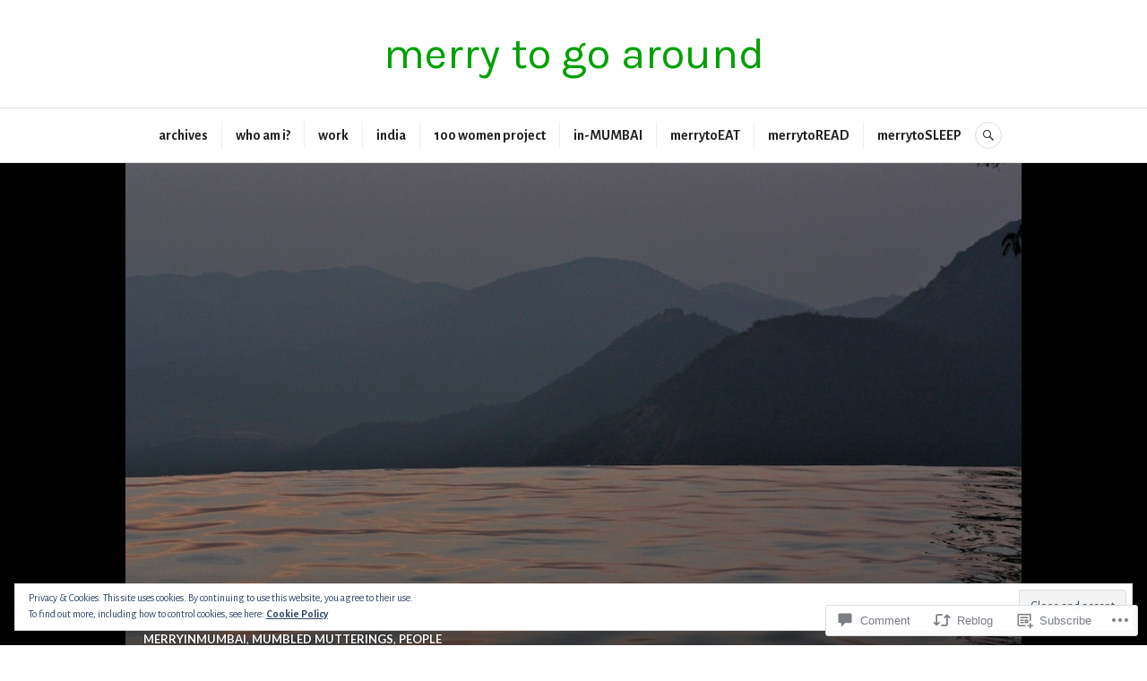

--- FILE ---
content_type: text/html; charset=UTF-8
request_url: https://merrytogoaround.com/2014/05/06/swimming-and-me-lesson-1/
body_size: 43015
content:
<!DOCTYPE html>
<html lang="en">
<head>
<meta charset="UTF-8">
<meta name="viewport" content="width=device-width, initial-scale=1">
<link rel="profile" href="http://gmpg.org/xfn/11">
<link rel="pingback" href="https://merrytogoaround.com/xmlrpc.php">

<title>swimming and me: lesson 1 &#8211; merry to go around</title>
<script type="text/javascript">
  WebFontConfig = {"google":{"families":["Karla:r:latin,latin-ext","Alegreya+Sans:r,i,b,bi:latin,latin-ext"]},"api_url":"https:\/\/fonts-api.wp.com\/css"};
  (function() {
    var wf = document.createElement('script');
    wf.src = '/wp-content/plugins/custom-fonts/js/webfont.js';
    wf.type = 'text/javascript';
    wf.async = 'true';
    var s = document.getElementsByTagName('script')[0];
    s.parentNode.insertBefore(wf, s);
	})();
</script><style id="jetpack-custom-fonts-css">.wf-active body, .wf-active button, .wf-active input, .wf-active select, .wf-active textarea{font-family:"Alegreya Sans",sans-serif}.wf-active .hentry div#jp-relatedposts div.jp-relatedposts-items .jp-relatedposts-post-title{font-family:"Alegreya Sans",sans-serif}.wf-active .widget_authors > ul > li > a{font-family:"Alegreya Sans",sans-serif}.wf-active h1, .wf-active h2:not(site-description):not(.author-title), .wf-active h3, .wf-active h4, .wf-active h5, .wf-active h6{font-family:"Karla",sans-serif;font-weight:400;font-style:normal}.wf-active h1{font-style:normal;font-weight:400}.wf-active h2:not(site-description):not(.author-title){font-style:normal;font-weight:400}.wf-active h3{font-style:normal;font-weight:400}.wf-active h4{font-style:normal;font-weight:400}.wf-active h5{font-style:normal;font-weight:400}.wf-active h6{font-style:normal;font-weight:400}.wf-active .post-navigation .post-title{font-family:"Karla",sans-serif;font-weight:400;font-style:normal}.wf-active .widget-title, .wf-active .widgettitle{font-style:normal;font-weight:400}.wf-active .site-title{font-style:normal;font-weight:400}.wf-active .site-description{font-style:normal;font-weight:400}.wf-active .featured-content .entry-title{font-style:normal;font-weight:400}.wf-active .page-title{font-style:normal;font-weight:400}.wf-active .archive .hentry .entry-title, .wf-active .blog .hentry .entry-title, .wf-active .search .hentry .entry-title{font-style:normal;font-weight:400}.wf-active .page .entry-title, .wf-active .single .entry-title{font-style:normal;font-weight:400}.wf-active .author-info .author-name{font-style:normal;font-weight:400}.wf-active .comment-reply-title, .wf-active .comments-title, .wf-active .no-comments{font-style:normal;font-weight:400}.wf-active .no-comments{font-family:"Karla",sans-serif;font-weight:400;font-style:normal}.wf-active .comment-author{font-family:"Karla",sans-serif;font-weight:400;font-style:normal}.wf-active .hentry div#jp-relatedposts h3.jp-relatedposts-headline{font-family:"Karla",sans-serif;font-weight:400;font-style:normal}.wf-active .widget-grofile h4{font-style:normal;font-weight:400}@media screen and (min-width: 768px){.wf-active .site-title{font-style:normal;font-weight:400}}.wf-active .aboutme_widget #am_name{font-style:normal;font-weight:400}.wf-active .aboutme_widget #am_headline{font-style:normal;font-weight:400}</style>
<meta name='robots' content='max-image-preview:large' />
<meta name="google-site-verification" content="FQrGnR_Y2oGMFRXSxXkdxyy2S6TxOy5YloGgsRx1dPc" />
<meta name="msvalidate.01" content="F963B560D8094A1B6D09E99E0A8D7389" />
<meta name="p:domain_verify" content="oMay7_9g00QNkolEpx1rn_IGeBo" />

<!-- Async WordPress.com Remote Login -->
<script id="wpcom_remote_login_js">
var wpcom_remote_login_extra_auth = '';
function wpcom_remote_login_remove_dom_node_id( element_id ) {
	var dom_node = document.getElementById( element_id );
	if ( dom_node ) { dom_node.parentNode.removeChild( dom_node ); }
}
function wpcom_remote_login_remove_dom_node_classes( class_name ) {
	var dom_nodes = document.querySelectorAll( '.' + class_name );
	for ( var i = 0; i < dom_nodes.length; i++ ) {
		dom_nodes[ i ].parentNode.removeChild( dom_nodes[ i ] );
	}
}
function wpcom_remote_login_final_cleanup() {
	wpcom_remote_login_remove_dom_node_classes( "wpcom_remote_login_msg" );
	wpcom_remote_login_remove_dom_node_id( "wpcom_remote_login_key" );
	wpcom_remote_login_remove_dom_node_id( "wpcom_remote_login_validate" );
	wpcom_remote_login_remove_dom_node_id( "wpcom_remote_login_js" );
	wpcom_remote_login_remove_dom_node_id( "wpcom_request_access_iframe" );
	wpcom_remote_login_remove_dom_node_id( "wpcom_request_access_styles" );
}

// Watch for messages back from the remote login
window.addEventListener( "message", function( e ) {
	if ( e.origin === "https://r-login.wordpress.com" ) {
		var data = {};
		try {
			data = JSON.parse( e.data );
		} catch( e ) {
			wpcom_remote_login_final_cleanup();
			return;
		}

		if ( data.msg === 'LOGIN' ) {
			// Clean up the login check iframe
			wpcom_remote_login_remove_dom_node_id( "wpcom_remote_login_key" );

			var id_regex = new RegExp( /^[0-9]+$/ );
			var token_regex = new RegExp( /^.*|.*|.*$/ );
			if (
				token_regex.test( data.token )
				&& id_regex.test( data.wpcomid )
			) {
				// We have everything we need to ask for a login
				var script = document.createElement( "script" );
				script.setAttribute( "id", "wpcom_remote_login_validate" );
				script.src = '/remote-login.php?wpcom_remote_login=validate'
					+ '&wpcomid=' + data.wpcomid
					+ '&token=' + encodeURIComponent( data.token )
					+ '&host=' + window.location.protocol
					+ '//' + window.location.hostname
					+ '&postid=2877'
					+ '&is_singular=1';
				document.body.appendChild( script );
			}

			return;
		}

		// Safari ITP, not logged in, so redirect
		if ( data.msg === 'LOGIN-REDIRECT' ) {
			window.location = 'https://wordpress.com/log-in?redirect_to=' + window.location.href;
			return;
		}

		// Safari ITP, storage access failed, remove the request
		if ( data.msg === 'LOGIN-REMOVE' ) {
			var css_zap = 'html { -webkit-transition: margin-top 1s; transition: margin-top 1s; } /* 9001 */ html { margin-top: 0 !important; } * html body { margin-top: 0 !important; } @media screen and ( max-width: 782px ) { html { margin-top: 0 !important; } * html body { margin-top: 0 !important; } }';
			var style_zap = document.createElement( 'style' );
			style_zap.type = 'text/css';
			style_zap.appendChild( document.createTextNode( css_zap ) );
			document.body.appendChild( style_zap );

			var e = document.getElementById( 'wpcom_request_access_iframe' );
			e.parentNode.removeChild( e );

			document.cookie = 'wordpress_com_login_access=denied; path=/; max-age=31536000';

			return;
		}

		// Safari ITP
		if ( data.msg === 'REQUEST_ACCESS' ) {
			console.log( 'request access: safari' );

			// Check ITP iframe enable/disable knob
			if ( wpcom_remote_login_extra_auth !== 'safari_itp_iframe' ) {
				return;
			}

			// If we are in a "private window" there is no ITP.
			var private_window = false;
			try {
				var opendb = window.openDatabase( null, null, null, null );
			} catch( e ) {
				private_window = true;
			}

			if ( private_window ) {
				console.log( 'private window' );
				return;
			}

			var iframe = document.createElement( 'iframe' );
			iframe.id = 'wpcom_request_access_iframe';
			iframe.setAttribute( 'scrolling', 'no' );
			iframe.setAttribute( 'sandbox', 'allow-storage-access-by-user-activation allow-scripts allow-same-origin allow-top-navigation-by-user-activation' );
			iframe.src = 'https://r-login.wordpress.com/remote-login.php?wpcom_remote_login=request_access&origin=' + encodeURIComponent( data.origin ) + '&wpcomid=' + encodeURIComponent( data.wpcomid );

			var css = 'html { -webkit-transition: margin-top 1s; transition: margin-top 1s; } /* 9001 */ html { margin-top: 46px !important; } * html body { margin-top: 46px !important; } @media screen and ( max-width: 660px ) { html { margin-top: 71px !important; } * html body { margin-top: 71px !important; } #wpcom_request_access_iframe { display: block; height: 71px !important; } } #wpcom_request_access_iframe { border: 0px; height: 46px; position: fixed; top: 0; left: 0; width: 100%; min-width: 100%; z-index: 99999; background: #23282d; } ';

			var style = document.createElement( 'style' );
			style.type = 'text/css';
			style.id = 'wpcom_request_access_styles';
			style.appendChild( document.createTextNode( css ) );
			document.body.appendChild( style );

			document.body.appendChild( iframe );
		}

		if ( data.msg === 'DONE' ) {
			wpcom_remote_login_final_cleanup();
		}
	}
}, false );

// Inject the remote login iframe after the page has had a chance to load
// more critical resources
window.addEventListener( "DOMContentLoaded", function( e ) {
	var iframe = document.createElement( "iframe" );
	iframe.style.display = "none";
	iframe.setAttribute( "scrolling", "no" );
	iframe.setAttribute( "id", "wpcom_remote_login_key" );
	iframe.src = "https://r-login.wordpress.com/remote-login.php"
		+ "?wpcom_remote_login=key"
		+ "&origin=aHR0cHM6Ly9tZXJyeXRvZ29hcm91bmQuY29t"
		+ "&wpcomid=23009052"
		+ "&time=" + Math.floor( Date.now() / 1000 );
	document.body.appendChild( iframe );
}, false );
</script>
<link rel='dns-prefetch' href='//s0.wp.com' />
<link rel='dns-prefetch' href='//widgets.wp.com' />
<link rel='dns-prefetch' href='//wordpress.com' />
<link rel='dns-prefetch' href='//fonts-api.wp.com' />
<link rel='dns-prefetch' href='//af.pubmine.com' />
<link rel="alternate" type="application/rss+xml" title="merry to go around &raquo; Feed" href="https://merrytogoaround.com/feed/" />
<link rel="alternate" type="application/rss+xml" title="merry to go around &raquo; Comments Feed" href="https://merrytogoaround.com/comments/feed/" />
<link rel="alternate" type="application/rss+xml" title="merry to go around &raquo; swimming and me: lesson 1 Comments Feed" href="https://merrytogoaround.com/2014/05/06/swimming-and-me-lesson-1/feed/" />
	<script type="text/javascript">
		/* <![CDATA[ */
		function addLoadEvent(func) {
			var oldonload = window.onload;
			if (typeof window.onload != 'function') {
				window.onload = func;
			} else {
				window.onload = function () {
					oldonload();
					func();
				}
			}
		}
		/* ]]> */
	</script>
	<link crossorigin='anonymous' rel='stylesheet' id='all-css-0-1' href='/_static/??/wp-content/mu-plugins/widgets/eu-cookie-law/templates/style.css,/wp-content/mu-plugins/likes/jetpack-likes.css?m=1743883414j&cssminify=yes' type='text/css' media='all' />
<style id='wp-emoji-styles-inline-css'>

	img.wp-smiley, img.emoji {
		display: inline !important;
		border: none !important;
		box-shadow: none !important;
		height: 1em !important;
		width: 1em !important;
		margin: 0 0.07em !important;
		vertical-align: -0.1em !important;
		background: none !important;
		padding: 0 !important;
	}
/*# sourceURL=wp-emoji-styles-inline-css */
</style>
<link crossorigin='anonymous' rel='stylesheet' id='all-css-2-1' href='/wp-content/plugins/gutenberg-core/v22.4.0/build/styles/block-library/style.min.css?m=1768935615i&cssminify=yes' type='text/css' media='all' />
<style id='wp-block-library-inline-css'>
.has-text-align-justify {
	text-align:justify;
}
.has-text-align-justify{text-align:justify;}

/*# sourceURL=wp-block-library-inline-css */
</style><style id='global-styles-inline-css'>
:root{--wp--preset--aspect-ratio--square: 1;--wp--preset--aspect-ratio--4-3: 4/3;--wp--preset--aspect-ratio--3-4: 3/4;--wp--preset--aspect-ratio--3-2: 3/2;--wp--preset--aspect-ratio--2-3: 2/3;--wp--preset--aspect-ratio--16-9: 16/9;--wp--preset--aspect-ratio--9-16: 9/16;--wp--preset--color--black: #222222;--wp--preset--color--cyan-bluish-gray: #abb8c3;--wp--preset--color--white: #ffffff;--wp--preset--color--pale-pink: #f78da7;--wp--preset--color--vivid-red: #cf2e2e;--wp--preset--color--luminous-vivid-orange: #ff6900;--wp--preset--color--luminous-vivid-amber: #fcb900;--wp--preset--color--light-green-cyan: #7bdcb5;--wp--preset--color--vivid-green-cyan: #00d084;--wp--preset--color--pale-cyan-blue: #8ed1fc;--wp--preset--color--vivid-cyan-blue: #0693e3;--wp--preset--color--vivid-purple: #9b51e0;--wp--preset--color--dark-gray: #555555;--wp--preset--color--medium-gray: #777777;--wp--preset--color--light-gray: #dddddd;--wp--preset--color--red: #d11415;--wp--preset--gradient--vivid-cyan-blue-to-vivid-purple: linear-gradient(135deg,rgb(6,147,227) 0%,rgb(155,81,224) 100%);--wp--preset--gradient--light-green-cyan-to-vivid-green-cyan: linear-gradient(135deg,rgb(122,220,180) 0%,rgb(0,208,130) 100%);--wp--preset--gradient--luminous-vivid-amber-to-luminous-vivid-orange: linear-gradient(135deg,rgb(252,185,0) 0%,rgb(255,105,0) 100%);--wp--preset--gradient--luminous-vivid-orange-to-vivid-red: linear-gradient(135deg,rgb(255,105,0) 0%,rgb(207,46,46) 100%);--wp--preset--gradient--very-light-gray-to-cyan-bluish-gray: linear-gradient(135deg,rgb(238,238,238) 0%,rgb(169,184,195) 100%);--wp--preset--gradient--cool-to-warm-spectrum: linear-gradient(135deg,rgb(74,234,220) 0%,rgb(151,120,209) 20%,rgb(207,42,186) 40%,rgb(238,44,130) 60%,rgb(251,105,98) 80%,rgb(254,248,76) 100%);--wp--preset--gradient--blush-light-purple: linear-gradient(135deg,rgb(255,206,236) 0%,rgb(152,150,240) 100%);--wp--preset--gradient--blush-bordeaux: linear-gradient(135deg,rgb(254,205,165) 0%,rgb(254,45,45) 50%,rgb(107,0,62) 100%);--wp--preset--gradient--luminous-dusk: linear-gradient(135deg,rgb(255,203,112) 0%,rgb(199,81,192) 50%,rgb(65,88,208) 100%);--wp--preset--gradient--pale-ocean: linear-gradient(135deg,rgb(255,245,203) 0%,rgb(182,227,212) 50%,rgb(51,167,181) 100%);--wp--preset--gradient--electric-grass: linear-gradient(135deg,rgb(202,248,128) 0%,rgb(113,206,126) 100%);--wp--preset--gradient--midnight: linear-gradient(135deg,rgb(2,3,129) 0%,rgb(40,116,252) 100%);--wp--preset--font-size--small: 13px;--wp--preset--font-size--medium: 20px;--wp--preset--font-size--large: 36px;--wp--preset--font-size--x-large: 42px;--wp--preset--font-family--albert-sans: 'Albert Sans', sans-serif;--wp--preset--font-family--alegreya: Alegreya, serif;--wp--preset--font-family--arvo: Arvo, serif;--wp--preset--font-family--bodoni-moda: 'Bodoni Moda', serif;--wp--preset--font-family--bricolage-grotesque: 'Bricolage Grotesque', sans-serif;--wp--preset--font-family--cabin: Cabin, sans-serif;--wp--preset--font-family--chivo: Chivo, sans-serif;--wp--preset--font-family--commissioner: Commissioner, sans-serif;--wp--preset--font-family--cormorant: Cormorant, serif;--wp--preset--font-family--courier-prime: 'Courier Prime', monospace;--wp--preset--font-family--crimson-pro: 'Crimson Pro', serif;--wp--preset--font-family--dm-mono: 'DM Mono', monospace;--wp--preset--font-family--dm-sans: 'DM Sans', sans-serif;--wp--preset--font-family--dm-serif-display: 'DM Serif Display', serif;--wp--preset--font-family--domine: Domine, serif;--wp--preset--font-family--eb-garamond: 'EB Garamond', serif;--wp--preset--font-family--epilogue: Epilogue, sans-serif;--wp--preset--font-family--fahkwang: Fahkwang, sans-serif;--wp--preset--font-family--figtree: Figtree, sans-serif;--wp--preset--font-family--fira-sans: 'Fira Sans', sans-serif;--wp--preset--font-family--fjalla-one: 'Fjalla One', sans-serif;--wp--preset--font-family--fraunces: Fraunces, serif;--wp--preset--font-family--gabarito: Gabarito, system-ui;--wp--preset--font-family--ibm-plex-mono: 'IBM Plex Mono', monospace;--wp--preset--font-family--ibm-plex-sans: 'IBM Plex Sans', sans-serif;--wp--preset--font-family--ibarra-real-nova: 'Ibarra Real Nova', serif;--wp--preset--font-family--instrument-serif: 'Instrument Serif', serif;--wp--preset--font-family--inter: Inter, sans-serif;--wp--preset--font-family--josefin-sans: 'Josefin Sans', sans-serif;--wp--preset--font-family--jost: Jost, sans-serif;--wp--preset--font-family--libre-baskerville: 'Libre Baskerville', serif;--wp--preset--font-family--libre-franklin: 'Libre Franklin', sans-serif;--wp--preset--font-family--literata: Literata, serif;--wp--preset--font-family--lora: Lora, serif;--wp--preset--font-family--merriweather: Merriweather, serif;--wp--preset--font-family--montserrat: Montserrat, sans-serif;--wp--preset--font-family--newsreader: Newsreader, serif;--wp--preset--font-family--noto-sans-mono: 'Noto Sans Mono', sans-serif;--wp--preset--font-family--nunito: Nunito, sans-serif;--wp--preset--font-family--open-sans: 'Open Sans', sans-serif;--wp--preset--font-family--overpass: Overpass, sans-serif;--wp--preset--font-family--pt-serif: 'PT Serif', serif;--wp--preset--font-family--petrona: Petrona, serif;--wp--preset--font-family--piazzolla: Piazzolla, serif;--wp--preset--font-family--playfair-display: 'Playfair Display', serif;--wp--preset--font-family--plus-jakarta-sans: 'Plus Jakarta Sans', sans-serif;--wp--preset--font-family--poppins: Poppins, sans-serif;--wp--preset--font-family--raleway: Raleway, sans-serif;--wp--preset--font-family--roboto: Roboto, sans-serif;--wp--preset--font-family--roboto-slab: 'Roboto Slab', serif;--wp--preset--font-family--rubik: Rubik, sans-serif;--wp--preset--font-family--rufina: Rufina, serif;--wp--preset--font-family--sora: Sora, sans-serif;--wp--preset--font-family--source-sans-3: 'Source Sans 3', sans-serif;--wp--preset--font-family--source-serif-4: 'Source Serif 4', serif;--wp--preset--font-family--space-mono: 'Space Mono', monospace;--wp--preset--font-family--syne: Syne, sans-serif;--wp--preset--font-family--texturina: Texturina, serif;--wp--preset--font-family--urbanist: Urbanist, sans-serif;--wp--preset--font-family--work-sans: 'Work Sans', sans-serif;--wp--preset--spacing--20: 0.44rem;--wp--preset--spacing--30: 0.67rem;--wp--preset--spacing--40: 1rem;--wp--preset--spacing--50: 1.5rem;--wp--preset--spacing--60: 2.25rem;--wp--preset--spacing--70: 3.38rem;--wp--preset--spacing--80: 5.06rem;--wp--preset--shadow--natural: 6px 6px 9px rgba(0, 0, 0, 0.2);--wp--preset--shadow--deep: 12px 12px 50px rgba(0, 0, 0, 0.4);--wp--preset--shadow--sharp: 6px 6px 0px rgba(0, 0, 0, 0.2);--wp--preset--shadow--outlined: 6px 6px 0px -3px rgb(255, 255, 255), 6px 6px rgb(0, 0, 0);--wp--preset--shadow--crisp: 6px 6px 0px rgb(0, 0, 0);}:where(body) { margin: 0; }:where(.is-layout-flex){gap: 0.5em;}:where(.is-layout-grid){gap: 0.5em;}body .is-layout-flex{display: flex;}.is-layout-flex{flex-wrap: wrap;align-items: center;}.is-layout-flex > :is(*, div){margin: 0;}body .is-layout-grid{display: grid;}.is-layout-grid > :is(*, div){margin: 0;}body{padding-top: 0px;padding-right: 0px;padding-bottom: 0px;padding-left: 0px;}:root :where(.wp-element-button, .wp-block-button__link){background-color: #32373c;border-width: 0;color: #fff;font-family: inherit;font-size: inherit;font-style: inherit;font-weight: inherit;letter-spacing: inherit;line-height: inherit;padding-top: calc(0.667em + 2px);padding-right: calc(1.333em + 2px);padding-bottom: calc(0.667em + 2px);padding-left: calc(1.333em + 2px);text-decoration: none;text-transform: inherit;}.has-black-color{color: var(--wp--preset--color--black) !important;}.has-cyan-bluish-gray-color{color: var(--wp--preset--color--cyan-bluish-gray) !important;}.has-white-color{color: var(--wp--preset--color--white) !important;}.has-pale-pink-color{color: var(--wp--preset--color--pale-pink) !important;}.has-vivid-red-color{color: var(--wp--preset--color--vivid-red) !important;}.has-luminous-vivid-orange-color{color: var(--wp--preset--color--luminous-vivid-orange) !important;}.has-luminous-vivid-amber-color{color: var(--wp--preset--color--luminous-vivid-amber) !important;}.has-light-green-cyan-color{color: var(--wp--preset--color--light-green-cyan) !important;}.has-vivid-green-cyan-color{color: var(--wp--preset--color--vivid-green-cyan) !important;}.has-pale-cyan-blue-color{color: var(--wp--preset--color--pale-cyan-blue) !important;}.has-vivid-cyan-blue-color{color: var(--wp--preset--color--vivid-cyan-blue) !important;}.has-vivid-purple-color{color: var(--wp--preset--color--vivid-purple) !important;}.has-dark-gray-color{color: var(--wp--preset--color--dark-gray) !important;}.has-medium-gray-color{color: var(--wp--preset--color--medium-gray) !important;}.has-light-gray-color{color: var(--wp--preset--color--light-gray) !important;}.has-red-color{color: var(--wp--preset--color--red) !important;}.has-black-background-color{background-color: var(--wp--preset--color--black) !important;}.has-cyan-bluish-gray-background-color{background-color: var(--wp--preset--color--cyan-bluish-gray) !important;}.has-white-background-color{background-color: var(--wp--preset--color--white) !important;}.has-pale-pink-background-color{background-color: var(--wp--preset--color--pale-pink) !important;}.has-vivid-red-background-color{background-color: var(--wp--preset--color--vivid-red) !important;}.has-luminous-vivid-orange-background-color{background-color: var(--wp--preset--color--luminous-vivid-orange) !important;}.has-luminous-vivid-amber-background-color{background-color: var(--wp--preset--color--luminous-vivid-amber) !important;}.has-light-green-cyan-background-color{background-color: var(--wp--preset--color--light-green-cyan) !important;}.has-vivid-green-cyan-background-color{background-color: var(--wp--preset--color--vivid-green-cyan) !important;}.has-pale-cyan-blue-background-color{background-color: var(--wp--preset--color--pale-cyan-blue) !important;}.has-vivid-cyan-blue-background-color{background-color: var(--wp--preset--color--vivid-cyan-blue) !important;}.has-vivid-purple-background-color{background-color: var(--wp--preset--color--vivid-purple) !important;}.has-dark-gray-background-color{background-color: var(--wp--preset--color--dark-gray) !important;}.has-medium-gray-background-color{background-color: var(--wp--preset--color--medium-gray) !important;}.has-light-gray-background-color{background-color: var(--wp--preset--color--light-gray) !important;}.has-red-background-color{background-color: var(--wp--preset--color--red) !important;}.has-black-border-color{border-color: var(--wp--preset--color--black) !important;}.has-cyan-bluish-gray-border-color{border-color: var(--wp--preset--color--cyan-bluish-gray) !important;}.has-white-border-color{border-color: var(--wp--preset--color--white) !important;}.has-pale-pink-border-color{border-color: var(--wp--preset--color--pale-pink) !important;}.has-vivid-red-border-color{border-color: var(--wp--preset--color--vivid-red) !important;}.has-luminous-vivid-orange-border-color{border-color: var(--wp--preset--color--luminous-vivid-orange) !important;}.has-luminous-vivid-amber-border-color{border-color: var(--wp--preset--color--luminous-vivid-amber) !important;}.has-light-green-cyan-border-color{border-color: var(--wp--preset--color--light-green-cyan) !important;}.has-vivid-green-cyan-border-color{border-color: var(--wp--preset--color--vivid-green-cyan) !important;}.has-pale-cyan-blue-border-color{border-color: var(--wp--preset--color--pale-cyan-blue) !important;}.has-vivid-cyan-blue-border-color{border-color: var(--wp--preset--color--vivid-cyan-blue) !important;}.has-vivid-purple-border-color{border-color: var(--wp--preset--color--vivid-purple) !important;}.has-dark-gray-border-color{border-color: var(--wp--preset--color--dark-gray) !important;}.has-medium-gray-border-color{border-color: var(--wp--preset--color--medium-gray) !important;}.has-light-gray-border-color{border-color: var(--wp--preset--color--light-gray) !important;}.has-red-border-color{border-color: var(--wp--preset--color--red) !important;}.has-vivid-cyan-blue-to-vivid-purple-gradient-background{background: var(--wp--preset--gradient--vivid-cyan-blue-to-vivid-purple) !important;}.has-light-green-cyan-to-vivid-green-cyan-gradient-background{background: var(--wp--preset--gradient--light-green-cyan-to-vivid-green-cyan) !important;}.has-luminous-vivid-amber-to-luminous-vivid-orange-gradient-background{background: var(--wp--preset--gradient--luminous-vivid-amber-to-luminous-vivid-orange) !important;}.has-luminous-vivid-orange-to-vivid-red-gradient-background{background: var(--wp--preset--gradient--luminous-vivid-orange-to-vivid-red) !important;}.has-very-light-gray-to-cyan-bluish-gray-gradient-background{background: var(--wp--preset--gradient--very-light-gray-to-cyan-bluish-gray) !important;}.has-cool-to-warm-spectrum-gradient-background{background: var(--wp--preset--gradient--cool-to-warm-spectrum) !important;}.has-blush-light-purple-gradient-background{background: var(--wp--preset--gradient--blush-light-purple) !important;}.has-blush-bordeaux-gradient-background{background: var(--wp--preset--gradient--blush-bordeaux) !important;}.has-luminous-dusk-gradient-background{background: var(--wp--preset--gradient--luminous-dusk) !important;}.has-pale-ocean-gradient-background{background: var(--wp--preset--gradient--pale-ocean) !important;}.has-electric-grass-gradient-background{background: var(--wp--preset--gradient--electric-grass) !important;}.has-midnight-gradient-background{background: var(--wp--preset--gradient--midnight) !important;}.has-small-font-size{font-size: var(--wp--preset--font-size--small) !important;}.has-medium-font-size{font-size: var(--wp--preset--font-size--medium) !important;}.has-large-font-size{font-size: var(--wp--preset--font-size--large) !important;}.has-x-large-font-size{font-size: var(--wp--preset--font-size--x-large) !important;}.has-albert-sans-font-family{font-family: var(--wp--preset--font-family--albert-sans) !important;}.has-alegreya-font-family{font-family: var(--wp--preset--font-family--alegreya) !important;}.has-arvo-font-family{font-family: var(--wp--preset--font-family--arvo) !important;}.has-bodoni-moda-font-family{font-family: var(--wp--preset--font-family--bodoni-moda) !important;}.has-bricolage-grotesque-font-family{font-family: var(--wp--preset--font-family--bricolage-grotesque) !important;}.has-cabin-font-family{font-family: var(--wp--preset--font-family--cabin) !important;}.has-chivo-font-family{font-family: var(--wp--preset--font-family--chivo) !important;}.has-commissioner-font-family{font-family: var(--wp--preset--font-family--commissioner) !important;}.has-cormorant-font-family{font-family: var(--wp--preset--font-family--cormorant) !important;}.has-courier-prime-font-family{font-family: var(--wp--preset--font-family--courier-prime) !important;}.has-crimson-pro-font-family{font-family: var(--wp--preset--font-family--crimson-pro) !important;}.has-dm-mono-font-family{font-family: var(--wp--preset--font-family--dm-mono) !important;}.has-dm-sans-font-family{font-family: var(--wp--preset--font-family--dm-sans) !important;}.has-dm-serif-display-font-family{font-family: var(--wp--preset--font-family--dm-serif-display) !important;}.has-domine-font-family{font-family: var(--wp--preset--font-family--domine) !important;}.has-eb-garamond-font-family{font-family: var(--wp--preset--font-family--eb-garamond) !important;}.has-epilogue-font-family{font-family: var(--wp--preset--font-family--epilogue) !important;}.has-fahkwang-font-family{font-family: var(--wp--preset--font-family--fahkwang) !important;}.has-figtree-font-family{font-family: var(--wp--preset--font-family--figtree) !important;}.has-fira-sans-font-family{font-family: var(--wp--preset--font-family--fira-sans) !important;}.has-fjalla-one-font-family{font-family: var(--wp--preset--font-family--fjalla-one) !important;}.has-fraunces-font-family{font-family: var(--wp--preset--font-family--fraunces) !important;}.has-gabarito-font-family{font-family: var(--wp--preset--font-family--gabarito) !important;}.has-ibm-plex-mono-font-family{font-family: var(--wp--preset--font-family--ibm-plex-mono) !important;}.has-ibm-plex-sans-font-family{font-family: var(--wp--preset--font-family--ibm-plex-sans) !important;}.has-ibarra-real-nova-font-family{font-family: var(--wp--preset--font-family--ibarra-real-nova) !important;}.has-instrument-serif-font-family{font-family: var(--wp--preset--font-family--instrument-serif) !important;}.has-inter-font-family{font-family: var(--wp--preset--font-family--inter) !important;}.has-josefin-sans-font-family{font-family: var(--wp--preset--font-family--josefin-sans) !important;}.has-jost-font-family{font-family: var(--wp--preset--font-family--jost) !important;}.has-libre-baskerville-font-family{font-family: var(--wp--preset--font-family--libre-baskerville) !important;}.has-libre-franklin-font-family{font-family: var(--wp--preset--font-family--libre-franklin) !important;}.has-literata-font-family{font-family: var(--wp--preset--font-family--literata) !important;}.has-lora-font-family{font-family: var(--wp--preset--font-family--lora) !important;}.has-merriweather-font-family{font-family: var(--wp--preset--font-family--merriweather) !important;}.has-montserrat-font-family{font-family: var(--wp--preset--font-family--montserrat) !important;}.has-newsreader-font-family{font-family: var(--wp--preset--font-family--newsreader) !important;}.has-noto-sans-mono-font-family{font-family: var(--wp--preset--font-family--noto-sans-mono) !important;}.has-nunito-font-family{font-family: var(--wp--preset--font-family--nunito) !important;}.has-open-sans-font-family{font-family: var(--wp--preset--font-family--open-sans) !important;}.has-overpass-font-family{font-family: var(--wp--preset--font-family--overpass) !important;}.has-pt-serif-font-family{font-family: var(--wp--preset--font-family--pt-serif) !important;}.has-petrona-font-family{font-family: var(--wp--preset--font-family--petrona) !important;}.has-piazzolla-font-family{font-family: var(--wp--preset--font-family--piazzolla) !important;}.has-playfair-display-font-family{font-family: var(--wp--preset--font-family--playfair-display) !important;}.has-plus-jakarta-sans-font-family{font-family: var(--wp--preset--font-family--plus-jakarta-sans) !important;}.has-poppins-font-family{font-family: var(--wp--preset--font-family--poppins) !important;}.has-raleway-font-family{font-family: var(--wp--preset--font-family--raleway) !important;}.has-roboto-font-family{font-family: var(--wp--preset--font-family--roboto) !important;}.has-roboto-slab-font-family{font-family: var(--wp--preset--font-family--roboto-slab) !important;}.has-rubik-font-family{font-family: var(--wp--preset--font-family--rubik) !important;}.has-rufina-font-family{font-family: var(--wp--preset--font-family--rufina) !important;}.has-sora-font-family{font-family: var(--wp--preset--font-family--sora) !important;}.has-source-sans-3-font-family{font-family: var(--wp--preset--font-family--source-sans-3) !important;}.has-source-serif-4-font-family{font-family: var(--wp--preset--font-family--source-serif-4) !important;}.has-space-mono-font-family{font-family: var(--wp--preset--font-family--space-mono) !important;}.has-syne-font-family{font-family: var(--wp--preset--font-family--syne) !important;}.has-texturina-font-family{font-family: var(--wp--preset--font-family--texturina) !important;}.has-urbanist-font-family{font-family: var(--wp--preset--font-family--urbanist) !important;}.has-work-sans-font-family{font-family: var(--wp--preset--font-family--work-sans) !important;}
/*# sourceURL=global-styles-inline-css */
</style>

<style id='classic-theme-styles-inline-css'>
.wp-block-button__link{background-color:#32373c;border-radius:9999px;box-shadow:none;color:#fff;font-size:1.125em;padding:calc(.667em + 2px) calc(1.333em + 2px);text-decoration:none}.wp-block-file__button{background:#32373c;color:#fff}.wp-block-accordion-heading{margin:0}.wp-block-accordion-heading__toggle{background-color:inherit!important;color:inherit!important}.wp-block-accordion-heading__toggle:not(:focus-visible){outline:none}.wp-block-accordion-heading__toggle:focus,.wp-block-accordion-heading__toggle:hover{background-color:inherit!important;border:none;box-shadow:none;color:inherit;padding:var(--wp--preset--spacing--20,1em) 0;text-decoration:none}.wp-block-accordion-heading__toggle:focus-visible{outline:auto;outline-offset:0}
/*# sourceURL=/wp-content/plugins/gutenberg-core/v22.4.0/build/styles/block-library/classic.min.css */
</style>
<link crossorigin='anonymous' rel='stylesheet' id='all-css-4-1' href='/_static/??-eJx9j9sOwjAIhl/ISjTzdGF8FNMD0c7RNYVuPr4sy27U7IbADx8/wJiN75NgEqBqclcfMTH4vqDqlK2AThCGaLFD0rGtZ97Af2yM4YGiOC+5EXyvI1ltjHO5ILPRSLGSkad68RrXomTrX0alecXcAK5p6d0HTKEvYKv0ZEWi/6GAiwdXYxdgwOLUWcXpS/6up1tudN2djud9c2maQ/sBK5V29A==&cssminify=yes' type='text/css' media='all' />
<link rel='stylesheet' id='verbum-gutenberg-css-css' href='https://widgets.wp.com/verbum-block-editor/block-editor.css?ver=1738686361' media='all' />
<link crossorigin='anonymous' rel='stylesheet' id='all-css-6-1' href='/_static/??-eJxtjV0OwjAMgy9EifgZEw+Io6Aui0bXJq3WVLs+nYbQBLzZnxMb5mQwipIocDEplMFJBozMFZngPFWXv8i+kh04kKiufuePWINNpz6Ja0MqHaAVO/XQhYj+93AzPpImi/7tIReBhxOEgYSmde+vXDrvfDu0zenYXi/nZnwBnqlSsw==&cssminify=yes' type='text/css' media='all' />
<link rel='stylesheet' id='canard-pt-serif-playfair-display-css' href='https://fonts-api.wp.com/css?family=PT+Serif%3A400%2C700%2C400italic%2C700italic%7CPlayfair+Display%3A400%2C700%2C400italic%2C700italic&#038;subset=cyrillic%2Clatin%2Clatin-ext&#038;ver=6.9-RC2-61304' media='all' />
<link rel='stylesheet' id='canard-lato-inconsolata-css' href='https://fonts-api.wp.com/css?family=Lato%3A400%2C700%2C400italic%2C700italic%7CInconsolata%3A400%2C700&#038;subset=latin%2Clatin-ext&#038;ver=6.9-RC2-61304' media='all' />
<link crossorigin='anonymous' rel='stylesheet' id='all-css-10-1' href='/_static/??/wp-content/themes/pub/canard/style.css,/wp-content/themes/pub/canard/inc/style-wpcom.css?m=1744729374j&cssminify=yes' type='text/css' media='all' />
<style id='canard-style-inline-css'>

			.post-navigation .nav-next { background-image: url(https://merrytogoaround.com/wp-content/uploads/2014/05/img_1567.jpg?w=720); }
			.post-navigation .nav-next .post-title, .post-navigation .nav-next a:hover .post-title, .post-navigation .nav-next .meta-nav { color: #fff; }
			.post-navigation .nav-next a { background-color: rgba(0, 0, 0, 0.3); border: 0; text-shadow: 0 0 0.125em rgba(0, 0, 0, 0.3); }
			.post-navigation .nav-next a:focus, .post-navigation .nav-next a:hover { background-color: rgba(0, 0, 0, 0.6); }
			.post-navigation .nav-next a:focus .post-title { color: #fff; }
		
/*# sourceURL=canard-style-inline-css */
</style>
<style id='jetpack_facebook_likebox-inline-css'>
.widget_facebook_likebox {
	overflow: hidden;
}

/*# sourceURL=/wp-content/mu-plugins/jetpack-plugin/sun/modules/widgets/facebook-likebox/style.css */
</style>
<link crossorigin='anonymous' rel='stylesheet' id='all-css-12-1' href='/_static/??-eJzTLy/QTc7PK0nNK9HPLdUtyClNz8wr1i9KTcrJTwcy0/WTi5G5ekCujj52Temp+bo5+cmJJZn5eSgc3bScxMwikFb7XFtDE1NLExMLc0OTLACohS2q&cssminify=yes' type='text/css' media='all' />
<link crossorigin='anonymous' rel='stylesheet' id='print-css-13-1' href='/wp-content/mu-plugins/global-print/global-print.css?m=1465851035i&cssminify=yes' type='text/css' media='print' />
<style id='jetpack-global-styles-frontend-style-inline-css'>
:root { --font-headings: unset; --font-base: unset; --font-headings-default: -apple-system,BlinkMacSystemFont,"Segoe UI",Roboto,Oxygen-Sans,Ubuntu,Cantarell,"Helvetica Neue",sans-serif; --font-base-default: -apple-system,BlinkMacSystemFont,"Segoe UI",Roboto,Oxygen-Sans,Ubuntu,Cantarell,"Helvetica Neue",sans-serif;}
/*# sourceURL=jetpack-global-styles-frontend-style-inline-css */
</style>
<link crossorigin='anonymous' rel='stylesheet' id='all-css-16-1' href='/_static/??-eJyNjcsKAjEMRX/IGtQZBxfip0hMS9sxTYppGfx7H7gRN+7ugcs5sFRHKi1Ig9Jd5R6zGMyhVaTrh8G6QFHfORhYwlvw6P39PbPENZmt4G/ROQuBKWVkxxrVvuBH1lIoz2waILJekF+HUzlupnG3nQ77YZwfuRJIaQ==&cssminify=yes' type='text/css' media='all' />
<script type="text/javascript" id="wpcom-actionbar-placeholder-js-extra">
/* <![CDATA[ */
var actionbardata = {"siteID":"23009052","postID":"2877","siteURL":"https://merrytogoaround.com","xhrURL":"https://merrytogoaround.com/wp-admin/admin-ajax.php","nonce":"dabdc66892","isLoggedIn":"","statusMessage":"","subsEmailDefault":"instantly","proxyScriptUrl":"https://s0.wp.com/wp-content/js/wpcom-proxy-request.js?m=1513050504i&amp;ver=20211021","shortlink":"https://wp.me/p1yxHK-Kp","i18n":{"followedText":"New posts from this site will now appear in your \u003Ca href=\"https://wordpress.com/reader\"\u003EReader\u003C/a\u003E","foldBar":"Collapse this bar","unfoldBar":"Expand this bar","shortLinkCopied":"Shortlink copied to clipboard."}};
//# sourceURL=wpcom-actionbar-placeholder-js-extra
/* ]]> */
</script>
<script type="text/javascript" id="jetpack-mu-wpcom-settings-js-before">
/* <![CDATA[ */
var JETPACK_MU_WPCOM_SETTINGS = {"assetsUrl":"https://s0.wp.com/wp-content/mu-plugins/jetpack-mu-wpcom-plugin/sun/jetpack_vendor/automattic/jetpack-mu-wpcom/src/build/"};
//# sourceURL=jetpack-mu-wpcom-settings-js-before
/* ]]> */
</script>
<script crossorigin='anonymous' type='text/javascript'  src='/_static/??-eJyFjcsOwiAQRX/I6dSa+lgYvwWBEAgMOAPW/n3bqIk7V2dxT87FqYDOVC1VDIIcKxTOr7kLssN186RjM1a2MTya5fmDLnn6K0HyjlW1v/L37R6zgxKb8yQ4ZTbKCOioRN4hnQo+hw1AmcCZwmvilq7709CPh/54voQFmNpFWg=='></script>
<script type="text/javascript" id="rlt-proxy-js-after">
/* <![CDATA[ */
	rltInitialize( {"token":null,"iframeOrigins":["https:\/\/widgets.wp.com"]} );
//# sourceURL=rlt-proxy-js-after
/* ]]> */
</script>
<link rel="EditURI" type="application/rsd+xml" title="RSD" href="https://merrytogoaround.wordpress.com/xmlrpc.php?rsd" />
<meta name="generator" content="WordPress.com" />
<link rel="canonical" href="https://merrytogoaround.com/2014/05/06/swimming-and-me-lesson-1/" />
<link rel='shortlink' href='https://wp.me/p1yxHK-Kp' />
<link rel="alternate" type="application/json+oembed" href="https://public-api.wordpress.com/oembed/?format=json&amp;url=https%3A%2F%2Fmerrytogoaround.com%2F2014%2F05%2F06%2Fswimming-and-me-lesson-1%2F&amp;for=wpcom-auto-discovery" /><link rel="alternate" type="application/xml+oembed" href="https://public-api.wordpress.com/oembed/?format=xml&amp;url=https%3A%2F%2Fmerrytogoaround.com%2F2014%2F05%2F06%2Fswimming-and-me-lesson-1%2F&amp;for=wpcom-auto-discovery" />
<!-- Jetpack Open Graph Tags -->
<meta property="og:type" content="article" />
<meta property="og:title" content="swimming and me: lesson 1" />
<meta property="og:url" content="https://merrytogoaround.com/2014/05/06/swimming-and-me-lesson-1/" />
<meta property="og:description" content="Do you have that big secret you are really embarrassed about? And you try to avoid all sorts of conversations about it? Well here is mine. I cannot SWIM. I am 32 and in a month&#8217;s time will ad…" />
<meta property="article:published_time" content="2014-05-06T11:02:33+00:00" />
<meta property="article:modified_time" content="2014-05-06T11:02:33+00:00" />
<meta property="og:site_name" content="merry to go around" />
<meta property="og:image" content="https://merrytogoaround.com/wp-content/uploads/2014/05/img_9074.jpg" />
<meta property="og:image:width" content="720" />
<meta property="og:image:height" content="480" />
<meta property="og:image:alt" content="" />
<meta property="og:locale" content="en_US" />
<meta property="article:publisher" content="https://www.facebook.com/WordPresscom" />
<meta name="twitter:creator" content="@bhavan1" />
<meta name="twitter:site" content="@bhavan1" />
<meta name="twitter:text:title" content="swimming and me: lesson 1" />
<meta name="twitter:image" content="https://merrytogoaround.com/wp-content/uploads/2014/05/img_9074.jpg?w=640" />
<meta name="twitter:card" content="summary_large_image" />

<!-- End Jetpack Open Graph Tags -->
<link rel="shortcut icon" type="image/x-icon" href="https://secure.gravatar.com/blavatar/67b57f92b26cad9fd1118643b17e40787005f1c83a7fc31457963fce9ba5b668?s=32" sizes="16x16" />
<link rel="icon" type="image/x-icon" href="https://secure.gravatar.com/blavatar/67b57f92b26cad9fd1118643b17e40787005f1c83a7fc31457963fce9ba5b668?s=32" sizes="16x16" />
<link rel="apple-touch-icon" href="https://secure.gravatar.com/blavatar/67b57f92b26cad9fd1118643b17e40787005f1c83a7fc31457963fce9ba5b668?s=114" />
<link rel='openid.server' href='https://merrytogoaround.com/?openidserver=1' />
<link rel='openid.delegate' href='https://merrytogoaround.com/' />
<link rel="search" type="application/opensearchdescription+xml" href="https://merrytogoaround.com/osd.xml" title="merry to go around" />
<link rel="search" type="application/opensearchdescription+xml" href="https://s1.wp.com/opensearch.xml" title="WordPress.com" />
		<style type="text/css">
			.recentcomments a {
				display: inline !important;
				padding: 0 !important;
				margin: 0 !important;
			}

			table.recentcommentsavatartop img.avatar, table.recentcommentsavatarend img.avatar {
				border: 0px;
				margin: 0;
			}

			table.recentcommentsavatartop a, table.recentcommentsavatarend a {
				border: 0px !important;
				background-color: transparent !important;
			}

			td.recentcommentsavatarend, td.recentcommentsavatartop {
				padding: 0px 0px 1px 0px;
				margin: 0px;
			}

			td.recentcommentstextend {
				border: none !important;
				padding: 0px 0px 2px 10px;
			}

			.rtl td.recentcommentstextend {
				padding: 0px 10px 2px 0px;
			}

			td.recentcommentstexttop {
				border: none;
				padding: 0px 0px 0px 10px;
			}

			.rtl td.recentcommentstexttop {
				padding: 0px 10px 0px 0px;
			}
		</style>
		<meta name="description" content="Do you have that big secret you are really embarrassed about? And you try to avoid all sorts of conversations about it? Well here is mine. I cannot SWIM. I am 32 and in a month&#039;s time will add 1 more year to that figure. Swimming is a life-skill they say. It&#039;s compulsory in some countries&hellip;" />
<script type="text/javascript">
/* <![CDATA[ */
var wa_client = {}; wa_client.cmd = []; wa_client.config = { 'blog_id': 23009052, 'blog_language': 'en', 'is_wordads': false, 'hosting_type': 0, 'afp_account_id': null, 'afp_host_id': 5038568878849053, 'theme': 'pub/canard', '_': { 'title': 'Advertisement', 'privacy_settings': 'Privacy Settings' }, 'formats': [ 'inline', 'belowpost', 'bottom_sticky', 'sidebar_sticky_right', 'sidebar', 'gutenberg_rectangle', 'gutenberg_leaderboard', 'gutenberg_mobile_leaderboard', 'gutenberg_skyscraper' ] };
/* ]]> */
</script>
		<script type="text/javascript">

			window.doNotSellCallback = function() {

				var linkElements = [
					'a[href="https://wordpress.com/?ref=footer_blog"]',
					'a[href="https://wordpress.com/?ref=footer_website"]',
					'a[href="https://wordpress.com/?ref=vertical_footer"]',
					'a[href^="https://wordpress.com/?ref=footer_segment_"]',
				].join(',');

				var dnsLink = document.createElement( 'a' );
				dnsLink.href = 'https://wordpress.com/advertising-program-optout/';
				dnsLink.classList.add( 'do-not-sell-link' );
				dnsLink.rel = 'nofollow';
				dnsLink.style.marginLeft = '0.5em';
				dnsLink.textContent = 'Do Not Sell or Share My Personal Information';

				var creditLinks = document.querySelectorAll( linkElements );

				if ( 0 === creditLinks.length ) {
					return false;
				}

				Array.prototype.forEach.call( creditLinks, function( el ) {
					el.insertAdjacentElement( 'afterend', dnsLink );
				});

				return true;
			};

		</script>
		<style type="text/css" id="custom-colors-css">	#comments #respond p.form-submit input#comment-submit,
	.widget_flickr #flickr_badge_uber_wrapper td a:last-child {
		background: #222 !important;
		border-color: #222 !important;
	}
	#comments #respond .form-submit input#comment-submit:active,
	#comments #respond .form-submit input#comment-submit:focus,
	#comments #respond .form-submit input#comment-submit:hover,
	.widget_flickr #flickr_badge_uber_wrapper td a:last-child:active,
	.widget_flickr #flickr_badge_uber_wrapper td a:last-child:focus,
	.widget_flickr #flickr_badge_uber_wrapper td a:last-child:hover {
		background: #fff !important;
		color: #222 !important;
	}
	@media screen and (min-width: 960px) {
		.entry-hero .entry-meta,
		.entry-hero .entry-meta a {
			color: #fff !important;
		}
	}
abbr,
		acronym { border-bottom-color: #222222;}
body,
		button,
		input,
		select,
		textarea,
		.menu-toggle,
		.main-navigation a,
		.post-navigation a,
		.sidebar-toggle,
		.widget_tag_cloud a:before,
		.search-toggle,
		.site-title a:active,
		.site-title a:focus,
		.site-title a:hover,
		.content-area .entry-meta a:active,
		.content-area .entry-meta a:focus,
		.content-area .entry-meta a:hover,
		.entry-footer a:active,
		.entry-footer a:focus,
		.entry-footer a:hover,
		.page-links a,
		.comment-list .comment-reply-title small a:active,
		.comment-list .comment-reply-title small a:focus,
		.comment-list .comment-reply-title small a:hover,
		.comment-metadata a:active,
		.comment-metadata a:focus,
		.comment-metadata a:hover,
		.comment-reply-link:active,
		.comment-reply-link:focus,
		.comment-reply-link:hover,
		.widget_goodreads div[class^="gr_custom_title"] a:active,
		.widget_goodreads div[class^="gr_custom_title"] a:focus,
		.widget_goodreads div[class^="gr_custom_title"] a:hover,
		.widget_goodreads div[class^="gr_custom_container"] div[class^="gr_custom_author"] a:active,
		.widget_goodreads div[class^="gr_custom_container"] div[class^="gr_custom_author"] a:focus,
		.widget_goodreads div[class^="gr_custom_container"] div[class^="gr_custom_author"] a:hover,
		#comments #respond .comment-form-fields p.comment-form-posting-as,
		#comments #respond .comment-form-fields p.comment-form-log-out,
		#comments #respond #comment-form-identity #comment-form-nascar p,
		#comments #respond #comment-form-load-service p,
		#comments #respond #comment-form-comment textarea,
		#comments #comment-form-share-text-padder textarea,
		#comments #respond .comment-form-fields label,
		#comments #respond .comment-form-fields label span.required,
		#comments #respond .comment-form-fields label span.nopublish,
		#comments #respond .comment-form-fields div.comment-form-input input,
		#comments #respond .comment-form-service a:active,
		#comments #respond .comment-form-service a:focus,
		#comments #respond .comment-form-service a:hover,
		.widget_authors > ul > li > a,
		.wp_widget_tag_cloud a:before { color: #222222;}
body,
		button:active,
		input[type="button"]:active,
		input[type="reset"]:active,
		input[type="submit"]:active,
		button:focus,
		input[type="button"]:focus,
		input[type="reset"]:focus,
		input[type="submit"]:focus,
		button:hover,
		input[type="button"]:hover,
		input[type="reset"]:hover,
		input[type="submit"]:hover,
		input[type="text"],
		input[type="email"],
		input[type="url"],
		input[type="password"],
		input[type="search"],
		textarea,
		.search-form:before,
		.menu-toggle,
		.dropdown-toggle,
		.main-navigation > div > ul,
		.comment-navigation a,
		.posts-navigation a,
		.sidebar-toggle,
		.page-links a,
		.post-link .genericon,
		#infinite-handle span button,
		#infinite-handle span button:active,
		#infinite-handle span button:focus,
		#infinite-handle span button:hover,
		.main-navigation.toggled > div,
		.main-navigation > div:before,
		.main-navigation ul ul,
		.main-navigation ul ul li,
		#comments #respond #comment-form-comment,
		#comments #comment-form-share-text-padder,
		#comments #respond .comment-form-fields div.comment-form-input,
		#comments .comment #respond #comment-form-comment,
		#comments .comment #comment-form-share-text-padder,
		#comments .comment #respond .comment-form-fields div.comment-form-input,
		.widget_akismet_widget .a-stats a:active,
		.widget_akismet_widget .a-stats a:focus,
		.widget_akismet_widget .a-stats a:hover { background-color: #ffffff;}
mark,
		ins,
		button,
		input[type="button"],
		input[type="reset"],
		input[type="submit"],
		.comment-navigation a:active,
		.comment-navigation a:focus,
		.comment-navigation a:hover,
		.posts-navigation a:active,
		.posts-navigation a:focus,
		.posts-navigation a:hover,
		.sticky-post,
		#infinite-handle span button:active,
		#infinite-handle span button:focus,
		#infinite-handle span button:hover,
		.widget_akismet_widget .a-stats a { color: #ffffff;}
blockquote { color: #5E5E5E;}
caption,
		.footer-navigation a,
		.post-navigation .meta-nav,
		.widget_recent_entries .post-date,
		.widget_rss cite,
		.widget_rss .rss-date,
		.site-description,
		.entry-hero .entry-meta a,
		.content-area .entry-meta,
		.content-area .entry-meta a,
		.entry-footer,
		.entry-footer a,
		.page-links,
		.page-links > .page-links-title,
		.author-info .author-title,
		.comment-list .comment-reply-title small,
		.comment-metadata,
		.comment-reply-link,
		.comment-metadata a,
		.comment-list .comment-reply-title small a,
		.wp-caption,
		.gallery-caption,
		.site-content .jetpack-recipe .jetpack-recipe-meta,
		.hentry div#jp-relatedposts div.jp-relatedposts-items .jp-relatedposts-post-context,
		.widget_goodreads div[class^="gr_custom_author"] { color: #777777;}
::input-placeholder { color: #777777;}
::-webkit-input-placeholder { color: #777777;}
:-moz-placeholder { color: #777777;}
::-moz-placeholder { color: #777777;}
::-ms-input-placeholder { color: #777777;}
hr,
		.widget-area:before,
		.comment-list:before,
		.comment-navigation + .comment-respond:before,
		div#jp-relatedposts:before { background-color: #DDDDDD;}
input[type="text"],
		input[type="email"],
		input[type="url"],
		input[type="password"],
		input[type="search"],
		textarea,
		.search-form .search-submit,
		.search-form .search-submit:active,
		.search-form .search-submit:focus,
		.search-form .search-submit:hover,
		.menu-toggle,
		.menu-toggle:active,
		.menu-toggle:focus,
		.menu-toggle:hover,
		.dropdown-toggle,
		.dropdown-toggle:active,
		.dropdown-toggle:focus,
		.dropdown-toggle:hover,
		.main-navigation > div > ul,
		.sidebar-toggle,
		.sidebar-toggle:active,
		.sidebar-toggle:focus,
		.sidebar-toggle:hover,
		.author-info,
		.search-toggle,
		.search-toggle:active,
		.search-toggle:focus,
		.search-toggle:hover,
		.page-links a,
		.page-links > span,
		.page-links a:active,
		.page-links a:focus,
		.page-links a:hover,
		.main-navigation ul ul,
		#comments #respond #comment-form-comment,
		#comments #comment-form-share-text-padder,
		#comments #respond .comment-form-fields div.comment-form-input,
		.widget.top_rated .pd_top_rated_holder_posts > p,
		.widget.top_rated ul { border-color: #DDDDDD;}
th,
		td,
		.footer-widget-inner .widget,
		.site-header,
		.featured-content,
		.comment-list { border-bottom-color: #DDDDDD;}
.rtl .site-main,
		.widget-area { border-left-color: #DDDDDD;}
.site-main,
		.rtl .widget-area { border-right-color: #DDDDDD;}
table,
		.footer-navigation,
		.comment-navigation + .comment-respond,
		.footer-widget,
		.comments-area,
		div#jp-relatedposts,
		.search-navigation,
		.header-image { border-top-color: #DDDDDD;}
blockquote:before { color: #DDDDDD;}
a:focus,
		.bypostauthor .fn,
		div#jp-relatedposts a:focus { outline-color: #DDDDDD;}
pre,
		thead,
		.search-form.hover:before,
		.menu-toggle:active,
		.menu-toggle:focus,
		.menu-toggle:hover,
		.dropdown-toggle:active,
		.dropdown-toggle:focus,
		.dropdown-toggle:hover,
		.post-navigation a:active,
		.post-navigation a:focus,
		.post-navigation a:hover,
		.sidebar-toggle:active,
		.sidebar-toggle:focus,
		.sidebar-toggle:hover,
		.search-toggle:active,
		.search-toggle:focus,
		.search-toggle:hover,
		.search-form.hover:before,
		.page-links a,
		.page-links > span,
		.page-links a:active,
		.page-links a:focus,
		.page-links a:hover { background-color: #EFEFEF;}
.comment-navigation a,
		.posts-navigation a,
		.post-navigation a,
		.gallery,
		#infinite-handle span button { border-color: #EFEFEF;}
.main-navigation > div > ul > li:last-child,
		.main-navigation ul,
		.widget_archive ul,
		.widget_categories ul,
		.widget_links ul,
		.widget_meta ul,
		.widget_nav_menu ul,
		.widget_pages ul,
		.widget_recent_comments ul,
		.widget_recent_entries ul,
		.widget_rss ul,
		.page-header,
		.entry-footer > span:last-of-type,
		.comment-list .comment:not(:last-of-type),
		.comment-list .depth-1:not(:last-of-type),
		.sd-like.jetpack-likes-widget-wrapper,
		.sd-rating,
		.sd-sharing-enabled:not(#jp-post-flair),
		.widget_goodreads div[class^="gr_custom_each_container"]:last-of-type,
		.widget_rss_links ul,
		.widget_rss_links p:last-of-type,
		.hentry .wpcom-reblog-snapshot .reblogger-note,
		.widget_authors ul,
		.widget_jp_blogs_i_follow ol,
		.widget_blog-stats ul,
		.widget_top-clicks ul,
		.widget_top-posts ul,
		.widget.top_rated ul,
		.widget_upcoming_events_widget ul,
		.widget_recent_comments tr,
		.widget_recent_comments td { border-bottom-color: #EFEFEF;}
.main-navigation .nav-menu > li + li,
		.footer-navigation li + li { border-left-color: #EFEFEF;}
.rtl .main-navigation .nav-menu > li + li,
		.rtl .footer-navigation li + li { border-right-color: #EFEFEF;}
.main-navigation li,
		.posts-navigation,
		.widget_archive li,
		.widget_categories li,
		.widget_links li,
		.widget_meta li,
		.widget_nav_menu li,
		.widget_pages li,
		.widget_recent_comments li,
		.widget_recent_entries li,
		.widget_rss li,
		.archive .hentry,
		.blog .hentry,
		.search .hentry,
		.entry-footer .byline,
		.entry-footer .cat-links,
		.entry-footer .comments-link,
		.entry-footer .edit-link,
		.entry-footer .posted-on,
		.entry-footer .tags-links,
		.page-links,
		.comment-list .comment .comment:first-of-type,
		.comment-list .comment-respond,
		#infinite-handle,
		.infinite-loader,
		.archive .infinite-wrap .hentry:first-of-type,
		.blog .infinite-wrap .hentry:first-of-type,
		.search .infinite-wrap .hentry:first-of-type,
		.widget_goodreads div[class^="gr_custom_each_container"],
		.widget_rss_links li,
		.widget_rss_links p,
		.widget_authors li,
		.widget_jp_blogs_i_follow li,
		.widgets-list-layout li,
		.widget_top-clicks li,
		.widget_top-posts li,
		.widget.top_rated li,
		.widget_upcoming_events_widget li,
		.widget_recent_comments table { border-top-color: #EFEFEF;}
.toggled .menu-toggle,
		.main-navigation.toggled > div,
		.social-navigation,
		.bottom-navigation,
		.sidebar-toggle.toggled,
		.site-top,
		.toggled .search-toggle,
		.search-header .search-form,
		.site-social,
		.site-footer,
		#infinite-footer { background-color: #222222;}
.toggled .menu-toggle,
		.sidebar-toggle.toggled,
		.toggled .search-toggle,
		.wp-block-button .wp-block-button__link:active,
		.wp-block-button .wp-block-button__link:focus,
		.wp-block-button .wp-block-button__link:hover { border-color: #222222;}
.main-navigation.toggled > div:before,
		.search-header.toggled .search-toggle:after { border-bottom-color: #222222;}
.toggled .menu-toggle:active,
		.toggled .menu-toggle:focus,
		.toggled .menu-toggle:hover,
		.sidebar-toggle.toggled:active,
		.sidebar-toggle.toggled:focus,
		.sidebar-toggle.toggled:hover,
		.toggled .search-toggle:active,
		.toggled .search-toggle:focus,
		.toggled .search-toggle:hover { background-color: #515151;}
.toggled .menu-toggle:active,
		.toggled .menu-toggle:focus,
		.toggled .menu-toggle:hover,
		.sidebar-toggle.toggled:active,
		.sidebar-toggle.toggled:focus,
		.sidebar-toggle.toggled:hover,
		.toggled .search-toggle:active,
		.toggled .search-toggle:focus,
		.toggled .search-toggle:hover { border-color: #515151;}
.social-navigation,
		.bottom-navigation,
		.site-social { border-bottom-color: #515151;}
.secondary-navigation li + li { border-left-color: #515151;}
.rtl .secondary-navigation li + li { border-right-color: #515151;}
.site-info .sep,
		.wp-block-button .wp-block-button__link:active,
		.wp-block-button .wp-block-button__link:focus,
		.wp-block-button .wp-block-button__link:hover,
		.is-style-outline>.wp-block-button__link:not(.has-text-color):active,
		.is-style-outline>.wp-block-button__link:not(.has-text-color):focus,
		.is-style-outline>.wp-block-button__link:not(.has-text-color):hover { color: #515151;}
.social-navigation a:focus,
		.secondary-navigation a:focus,
		.bottom-navigation a:focus,
		.site-info a:focus { outline-color: #636363;}
.social-navigation a,
		.secondary-navigation a,
		.bottom-navigation a,
		.site-top,
		.site-info,
		.site-info a,
		#infinite-footer,
		#infinite-footer .blog-info a { color: #C9C9C9;}
.toggled .menu-toggle,
		.social-navigation a:active,
		.social-navigation a:focus,
		.social-navigation a:hover,
		.secondary-navigation a:active,
		.secondary-navigation a:focus,
		.secondary-navigation a:hover,
		.bottom-navigation a:active,
		.bottom-navigation a:focus,
		.bottom-navigation a:hover,
		.sidebar-toggle.toggled,
		.toggled .search-toggle,
		.site-info a:active,
		.site-info a:focus,
		.site-info a:hover,
		#infinite-footer .blog-credits a:active,
		#infinite-footer .blog-credits a:focus,
		#infinite-footer .blog-credits a:hover,
		#infinite-footer .blog-info a:active,
		#infinite-footer .blog-info a:focus,
		#infinite-footer .blog-info a:hover { color: #F2F2F2;}
mark,
		ins,
		button,
		input[type="button"],
		input[type="reset"],
		input[type="submit"],
		.comment-navigation a:active,
		.comment-navigation a:focus,
		.comment-navigation a:hover,
		.posts-navigation a:active,
		.posts-navigation a:focus,
		.posts-navigation a:hover,
		.featured-content .hentry:not(.has-post-thumbnail):hover .post-thumbnail,
		.featured-content .hentry:not(.has-post-thumbnail) .post-thumbnail:focus,
		.sticky-post,
		.post-link,
		#infinite-handle span button:active,
		#infinite-handle span button:focus,
		#infinite-handle span button:hover,
		.widget_akismet_widget .a-stats a,
		.milestone-widget .milestone-header,
		.wp-block-button .wp-block-button__link { background-color: #00A100;}
button,
		input[type="button"],
		input[type="reset"],
		input[type="submit"],
		.comment-navigation a:active,
		.comment-navigation a:focus,
		.comment-navigation a:hover,
		.posts-navigation a:active,
		.posts-navigation a:focus,
		.posts-navigation a:hover,
		#infinite-handle span button:active,
		#infinite-handle span button:focus,
		#infinite-handle span button:hover,
		.widget_akismet_widget .a-stats a,
		.wp-block-button .wp-block-button__link { border-color: #00A100;}
pre { border-left-color: #00A100;}
.rtl pre { border-right-color: #00A100;}
button:active,
		input[type="button"]:active,
		input[type="reset"]:active,
		input[type="submit"]:active,
		button:focus,
		input[type="button"]:focus,
		input[type="reset"]:focus,
		input[type="submit"]:focus,
		button:hover,
		input[type="button"]:hover,
		input[type="reset"]:hover,
		input[type="submit"]:hover,
		.search-form:before,
		a,
		.menu-toggle:active,
		.menu-toggle:focus,
		.menu-toggle:hover,
		.dropdown-toggle,
		.dropdown-toggle:active,
		.dropdown-toggle:focus,
		.dropdown-toggle:hover,
		.main-navigation a:active,
		.main-navigation a:focus,
		.main-navigation a:hover,
		.main-navigation .current_page_item > a,
		.main-navigation .current-menu-item > a,
		.main-navigation .current_page_ancestor > a,
		.footer-navigation a:active,
		.footer-navigation a:focus,
		.footer-navigation a:hover,
		.comment-navigation a,
		.posts-navigation a,
		.post-navigation a:active .post-title,
		.post-navigation a:focus .post-title,
		.post-navigation a:hover .post-title,
		.sidebar-toggle:active,
		.sidebar-toggle:focus,
		.sidebar-toggle:hover,
		.search-toggle:active,
		.search-toggle:focus,
		.search-toggle:hover,
		.site-title,
		.page-links > span,
		.page-links a:active,
		.page-links a:focus,
		.page-links a:hover,
		.post-link .genericon,
		.required,
		.site-content .contact-form label span,
		#infinite-handle span button,
		.widget_goodreads div[class^="gr_custom_title"] a,
		.main-navigation .menu-item-has-children > a:after,
		#comments #respond .comment-form-service a,
		.widget_akismet_widget .a-stats a:active,
		.widget_akismet_widget .a-stats a:focus,
		.widget_akismet_widget .a-stats a:hover,
		.widget_akismet_widget .a-stats a:active .count,
		.widget_akismet_widget .a-stats a:focus .count,
		.widget_akismet_widget .a-stats a:hover .count,
		.widget_authors > ul > li > a:active,
		.widget_authors > ul > li > a:focus,
		.widget_authors > ul > li > a:hover,
		.is-style-outline>.wp-block-button__link:not(.has-text-color) { color: #00A100;}
</style>
<script type="text/javascript">
	window.google_analytics_uacct = "UA-52447-2";
</script>

<script type="text/javascript">
	var _gaq = _gaq || [];
	_gaq.push(['_setAccount', 'UA-52447-2']);
	_gaq.push(['_gat._anonymizeIp']);
	_gaq.push(['_setDomainName', 'none']);
	_gaq.push(['_setAllowLinker', true]);
	_gaq.push(['_initData']);
	_gaq.push(['_trackPageview']);

	(function() {
		var ga = document.createElement('script'); ga.type = 'text/javascript'; ga.async = true;
		ga.src = ('https:' == document.location.protocol ? 'https://ssl' : 'http://www') + '.google-analytics.com/ga.js';
		(document.getElementsByTagName('head')[0] || document.getElementsByTagName('body')[0]).appendChild(ga);
	})();
</script>
<link crossorigin='anonymous' rel='stylesheet' id='all-css-0-3' href='/_static/??[base64]/8mrrvFfLpadrNucjgDwWniAg==&cssminify=yes' type='text/css' media='all' />
</head>

<body class="wp-singular post-template-default single single-post postid-2877 single-format-standard wp-embed-responsive wp-theme-pubcanard customizer-styles-applied jetpack-reblog-enabled">
<div id="page" class="hfeed site">
	<a class="skip-link screen-reader-text" href="#content">Skip to content</a>

	<header id="masthead" class="site-header" role="banner">
		
		<div class="site-branding">
			<a href="https://merrytogoaround.com/" class="site-logo-link" rel="home" itemprop="url"></a>			<h1 class="site-title"><a href="https://merrytogoaround.com/" rel="home">merry to go around</a></h1>
			<h2 class="site-description">through the lens of an indian traveller</h2>
		</div><!-- .site-branding -->

		
		<div id="search-navigation" class="search-navigation">
			<div class="search-navigation-inner">
									<nav id="site-navigation" class="main-navigation" role="navigation">
						<button class="menu-toggle" aria-controls="primary-menu" aria-expanded="false"><span class="screen-reader-text">Primary Menu</span></button>
						<div class="menu-2014-navigation-menu-container"><ul id="primary-menu" class="menu"><li id="menu-item-2900" class="menu-item menu-item-type-post_type menu-item-object-page current_page_parent menu-item-2900"><a href="https://merrytogoaround.com/archives-2/">archives</a></li>
<li id="menu-item-2901" class="menu-item menu-item-type-post_type menu-item-object-page menu-item-home menu-item-2901"><a href="https://merrytogoaround.com/about/">who am i?</a></li>
<li id="menu-item-3292" class="menu-item menu-item-type-post_type menu-item-object-page menu-item-3292"><a href="https://merrytogoaround.com/work/">work</a></li>
<li id="menu-item-2893" class="menu-item menu-item-type-taxonomy menu-item-object-category menu-item-2893"><a href="https://merrytogoaround.com/category/india/">india</a></li>
<li id="menu-item-3277" class="menu-item menu-item-type-taxonomy menu-item-object-category menu-item-3277"><a href="https://merrytogoaround.com/category/100-women-project/">100 women project</a></li>
<li id="menu-item-2894" class="menu-item menu-item-type-taxonomy menu-item-object-category current-post-ancestor current-menu-parent current-post-parent menu-item-2894"><a href="https://merrytogoaround.com/category/merryinmumbai/">in-MUMBAI</a></li>
<li id="menu-item-2895" class="menu-item menu-item-type-taxonomy menu-item-object-category menu-item-2895"><a href="https://merrytogoaround.com/category/merrytoeat/">merrytoEAT</a></li>
<li id="menu-item-2896" class="menu-item menu-item-type-taxonomy menu-item-object-category menu-item-2896"><a href="https://merrytogoaround.com/category/merrytoread/">merrytoREAD</a></li>
<li id="menu-item-2897" class="menu-item menu-item-type-taxonomy menu-item-object-category menu-item-2897"><a href="https://merrytogoaround.com/category/merrytosleep/">merrytoSLEEP</a></li>
</ul></div>					</nav><!-- #site-navigation -->
								<div id="search-header" class="search-header">
					<button class="search-toggle" aria-controls="search-form" aria-expanded="false"><span class="screen-reader-text">Search</span></button>
					<form role="search" method="get" class="search-form" action="https://merrytogoaround.com/">
				<label>
					<span class="screen-reader-text">Search for:</span>
					<input type="search" class="search-field" placeholder="Search &hellip;" value="" name="s" />
				</label>
				<input type="submit" class="search-submit" value="Search" />
			</form>				</div><!-- #search-header -->
			</div><!-- .search-navigation-inner -->
		</div><!-- #search-navigation -->
	</header><!-- #masthead -->

	<div id="content" class="site-content">

	<div class="site-content-inner">
		<div id="primary" class="content-area">
			<main id="main" class="site-main" role="main">

				
					
<article id="post-2877" class="post-2877 post type-post status-publish format-standard has-post-thumbnail hentry category-merryinmumbai category-mumbled-mutterings category-people tag-learning-swimming-at-30 tag-swimming">
	<header class="entry-header">
					<div class="post-thumbnail">
				<img width="1000" height="666" src="https://merrytogoaround.com/wp-content/uploads/2014/05/img_9074.jpg?w=1000&amp;h=666&amp;crop=1" class="attachment-canard-single-thumbnail size-canard-single-thumbnail wp-post-image" alt="" decoding="async" srcset="https://merrytogoaround.com/wp-content/uploads/2014/05/img_9074.jpg 1000w, https://merrytogoaround.com/wp-content/uploads/2014/05/img_9074.jpg?w=150&amp;h=100&amp;crop=1 150w, https://merrytogoaround.com/wp-content/uploads/2014/05/img_9074.jpg?w=300&amp;h=200&amp;crop=1 300w, https://merrytogoaround.com/wp-content/uploads/2014/05/img_9074.jpg?w=768&amp;h=511&amp;crop=1 768w" sizes="(max-width: 1000px) 100vw, 1000px" data-attachment-id="2884" data-permalink="https://merrytogoaround.com/2014/05/06/swimming-and-me-lesson-1/img_9074/" data-orig-file="https://merrytogoaround.com/wp-content/uploads/2014/05/img_9074.jpg" data-orig-size="1000,666" data-comments-opened="1" data-image-meta="{&quot;aperture&quot;:&quot;10&quot;,&quot;credit&quot;:&quot;&quot;,&quot;camera&quot;:&quot;Canon EOS 450D&quot;,&quot;caption&quot;:&quot;&quot;,&quot;created_timestamp&quot;:&quot;1324836402&quot;,&quot;copyright&quot;:&quot;&quot;,&quot;focal_length&quot;:&quot;55&quot;,&quot;iso&quot;:&quot;400&quot;,&quot;shutter_speed&quot;:&quot;0.005&quot;,&quot;title&quot;:&quot;&quot;}" data-image-title="IMG_9074" data-image-description="&lt;p&gt;This gorgeous infinity pool where i sat and watched others swim&lt;/p&gt;
" data-image-caption="&lt;p&gt;This gorgeous infinity pool where i sat and watched others swim&lt;/p&gt;
" data-medium-file="https://merrytogoaround.com/wp-content/uploads/2014/05/img_9074.jpg?w=300" data-large-file="https://merrytogoaround.com/wp-content/uploads/2014/05/img_9074.jpg?w=720" />			</div>
		
		<div class="entry-meta"><span class="cat-links"><a href="https://merrytogoaround.com/category/merryinmumbai/" rel="category tag">merryinMUMBAI</a>, <a href="https://merrytogoaround.com/category/mumbled-mutterings/" rel="category tag">mumbled mutterings</a>, <a href="https://merrytogoaround.com/category/people/" rel="category tag">people</a></span></div><h1 class="entry-title">swimming and me: lesson 1</h1>	</header><!-- .entry-header -->

		<script>
		( function( $ ) {
			$( '.page .hentry.has-post-thumbnail .entry-header .entry-meta, .single .hentry.has-post-thumbnail .entry-header .entry-meta, .page .hentry.has-post-thumbnail .entry-header .entry-title, .single .hentry.has-post-thumbnail .entry-header .entry-title' )
				.wrapAll( '<div class="entry-header-inner" />' );
			$( '.entry-header-inner' ).wrap( '<div class="entry-header-wrapper" />' );
			$( '.page .hentry.has-post-thumbnail .entry-header, .single .hentry.has-post-thumbnail .entry-header' )
				.insertBefore( '.site-content-inner' )
				.addClass( 'entry-hero' );
		} )( jQuery );
	</script>
	
	<div class="entry-content">
		<p style="text-align:justify;">Do you have that big secret you are really embarrassed about? And you try to avoid all sorts of conversations about it? Well here is mine.</p>
<p style="text-align:justify;"><span style="color:#ff0000;"><strong>I cannot SWIM.</strong></span></p>
<p style="text-align:justify;">I am 32 and in a month&#8217;s time will add 1 more year to that figure. Swimming is a life-skill they say. It&#8217;s compulsory in some countries for children to learn swimming before they leave primary school, it never was in India.</p>
<p style="text-align:justify;">With the guilt of a sinner, I avoid conversations about water and don&#8217;t go on holidays that expect even basic swimming skills. In fact for someone who loves travelling and does so really often, I never look for a swimming pool at hotels. I think I actually avoid hotels with swimming pools. When people say &#8220;oh lets stay there its got a lovely pool&#8221;, I shudder, sigh and sink low. Self-protection, I comfort myself.</p>
<p style="text-align:justify;">I have just one friend who doesn&#8217;t know swimming (to my knowledge, others might be hiding like me). She is scared of water. I don&#8217;t even have that excuse. <span style="color:rgb(51,51,153);"><strong>I   l o v e   w a t e r</strong>.</span></p>
<p style="text-align:justify;">Then why don&#8217;t I know swimming? It&#8217;s complicated. I learnt swimming as a child growing up in Pune, &#8220;till you could float&#8221; my mother says. And then one day the classes stopped. I don&#8217;t know why &#8211; I have some vague memories that the pool was dirty, or I cried too much! Soon, I was in college and still a swimming virgin. &#8216;Adolescence&#8217; and &#8216;first time in a swimming suit&#8217; were two opposing forces, didn&#8217;t happen. I did nothing to change it &#8211; sometimes if you aren&#8217;t actively learning something, people think you already know it. Don&#8217;t they? With every passing year, it only got worse.</p>
<p style="text-align:justify;">Some of you out there might say, what&#8217;s the big fuss, go and learn. You&#8217;re never too old. If I was 50+, then I would be doing something maha-bold by going out there and plunging into the unknown (drown-able unknown at that). But at a &#8216;young&#8217; 32, it&#8217;s not that big a challenge. That&#8217;s what you&#8217;re saying right?</p>
<p style="text-align:justify;">I think, the fear, embarrassment and shyness about looking horribly fat in the swimming suit are factors even at 32. I might even say the pressure is way higher at 32&#8230; you have much more to lose than at 50 when anyway the battle is going the other way and the biggest fear could be that you&#8217;ll never learn! 😀</p>
<p style="text-align:justify;">I did purchase a swimming suit three years ago and I&#8217;ve made multiple enquiries but never learnt. Everything changed when I signed up for classes on Sunday. The sudden drive? I&#8217;m off on a trip to Australia and New Zealand in 2015 and I want to be able to swim before that. And the added benefit that I might just lose weight too!</p>
<p style="text-align:justify;">My first class was yesterday. Fortunately <strong>A</strong> was back early from office and came along with me &#8211; almost parent and child like. It was a biryani of emotions &#8211; fear, embarrassment, panic, shyness and a little bit of joy that I was finally stepping up. But the main emotion &#8211; fear! I felt more frightened than when I jumped off the cliff before paragliding. Phew&#8230;</p>
<p style="text-align:justify;">I sympathised with all the children who were crying, shouting and screaming for their mothers. I wished I could too! The water did go into my nose; I coughed and spluttered about, I came close to telling the coach that I would never be able to. My legs were paining, they refused to kick above the surface of the water, and I just couldn&#8217;t understand how to breathe. But I loved the water. Went home relieved&#8230; <strong>I was done!</strong></p>
<p style="text-align:justify;">Done? hmmm&#8230; I have 15 more classes to go and today I have class in 2 hours. Those familiar signs of fear are creeping up on me as I write this post.  I know I need to learn. Just so I don&#8217;t miss out on great pools like those below&#8230;</p>
<p class="jetpack-slideshow-noscript robots-nocontent">This slideshow requires JavaScript.</p><div id="gallery-2877-1-slideshow" class="jetpack-slideshow-window jetpack-slideshow jetpack-slideshow-black" data-trans="fade" data-autostart="1" data-gallery="[{&quot;src&quot;:&quot;https:\/\/merrytogoaround.com\/wp-content\/uploads\/2014\/05\/img_9074.jpg&quot;,&quot;id&quot;:&quot;2884&quot;,&quot;title&quot;:&quot;IMG_9074&quot;,&quot;alt&quot;:&quot;&quot;,&quot;caption&quot;:&quot;This gorgeous infinity pool where i sat and watched others swim&quot;,&quot;itemprop&quot;:&quot;image&quot;},{&quot;src&quot;:&quot;https:\/\/merrytogoaround.com\/wp-content\/uploads\/2014\/05\/img_9466.jpg&quot;,&quot;id&quot;:&quot;2885&quot;,&quot;title&quot;:&quot;goa \u0026#8211; natural waterfall and lake&quot;,&quot;alt&quot;:&quot;the beautiful natural lake i didn\u0026#039;t jump into in goa&quot;,&quot;caption&quot;:&quot;The beautiful natural lake I didn\u0026#8217;t jump into at Goa.&quot;,&quot;itemprop&quot;:&quot;image&quot;},{&quot;src&quot;:&quot;https:\/\/merrytogoaround.com\/wp-content\/uploads\/2014\/05\/img_6323.jpg&quot;,&quot;id&quot;:&quot;2883&quot;,&quot;title&quot;:&quot;IMG_6323&quot;,&quot;alt&quot;:&quot;&quot;,&quot;caption&quot;:&quot;The beach in Greece. I took photos of all my friends who were swimming. I got some good shots of them in swimsuits :D&quot;,&quot;itemprop&quot;:&quot;image&quot;},{&quot;src&quot;:&quot;https:\/\/merrytogoaround.com\/wp-content\/uploads\/2014\/05\/img_6076.jpg&quot;,&quot;id&quot;:&quot;2882&quot;,&quot;title&quot;:&quot;IMG_6076&quot;,&quot;alt&quot;:&quot;The gorgeous hotel at Ios, where I took pictures of the surroundings while others swam&quot;,&quot;caption&quot;:&quot;The gorgeous hotel at Ios, where I took pictures of the surroundings while others swam&quot;,&quot;itemprop&quot;:&quot;image&quot;},{&quot;src&quot;:&quot;https:\/\/merrytogoaround.com\/wp-content\/uploads\/2014\/05\/img_5165.jpg&quot;,&quot;id&quot;:&quot;2881&quot;,&quot;title&quot;:&quot;IMG_5165&quot;,&quot;alt&quot;:&quot;&quot;,&quot;caption&quot;:&quot;Sula Vineyards, Nasik\u0026#8230; This is how close I got to the pool.&quot;,&quot;itemprop&quot;:&quot;image&quot;}]" itemscope itemtype="https://schema.org/ImageGallery"></div>
<p>Happy swimming everyone!</p>
<div id="atatags-370373-69794a362b146">
		<script type="text/javascript">
			__ATA = window.__ATA || {};
			__ATA.cmd = window.__ATA.cmd || [];
			__ATA.cmd.push(function() {
				__ATA.initVideoSlot('atatags-370373-69794a362b146', {
					sectionId: '370373',
					format: 'inread'
				});
			});
		</script>
	</div><span id="wordads-inline-marker" style="display: none;"></span><div id="jp-post-flair" class="sharedaddy sd-like-enabled sd-sharing-enabled"><div class="sharedaddy sd-sharing-enabled"><div class="robots-nocontent sd-block sd-social sd-social-icon sd-sharing"><h3 class="sd-title">share this:</h3><div class="sd-content"><ul><li class="share-facebook"><a rel="nofollow noopener noreferrer"
				data-shared="sharing-facebook-2877"
				class="share-facebook sd-button share-icon no-text"
				href="https://merrytogoaround.com/2014/05/06/swimming-and-me-lesson-1/?share=facebook"
				target="_blank"
				aria-labelledby="sharing-facebook-2877"
				>
				<span id="sharing-facebook-2877" hidden>Share on Facebook (Opens in new window)</span>
				<span>Facebook</span>
			</a></li><li class="share-twitter"><a rel="nofollow noopener noreferrer"
				data-shared="sharing-twitter-2877"
				class="share-twitter sd-button share-icon no-text"
				href="https://merrytogoaround.com/2014/05/06/swimming-and-me-lesson-1/?share=twitter"
				target="_blank"
				aria-labelledby="sharing-twitter-2877"
				>
				<span id="sharing-twitter-2877" hidden>Share on X (Opens in new window)</span>
				<span>X</span>
			</a></li><li class="share-tumblr"><a rel="nofollow noopener noreferrer"
				data-shared="sharing-tumblr-2877"
				class="share-tumblr sd-button share-icon no-text"
				href="https://merrytogoaround.com/2014/05/06/swimming-and-me-lesson-1/?share=tumblr"
				target="_blank"
				aria-labelledby="sharing-tumblr-2877"
				>
				<span id="sharing-tumblr-2877" hidden>Share on Tumblr (Opens in new window)</span>
				<span>Tumblr</span>
			</a></li><li class="share-linkedin"><a rel="nofollow noopener noreferrer"
				data-shared="sharing-linkedin-2877"
				class="share-linkedin sd-button share-icon no-text"
				href="https://merrytogoaround.com/2014/05/06/swimming-and-me-lesson-1/?share=linkedin"
				target="_blank"
				aria-labelledby="sharing-linkedin-2877"
				>
				<span id="sharing-linkedin-2877" hidden>Share on LinkedIn (Opens in new window)</span>
				<span>LinkedIn</span>
			</a></li><li class="share-pinterest"><a rel="nofollow noopener noreferrer"
				data-shared="sharing-pinterest-2877"
				class="share-pinterest sd-button share-icon no-text"
				href="https://merrytogoaround.com/2014/05/06/swimming-and-me-lesson-1/?share=pinterest"
				target="_blank"
				aria-labelledby="sharing-pinterest-2877"
				>
				<span id="sharing-pinterest-2877" hidden>Share on Pinterest (Opens in new window)</span>
				<span>Pinterest</span>
			</a></li><li class="share-email"><a rel="nofollow noopener noreferrer"
				data-shared="sharing-email-2877"
				class="share-email sd-button share-icon no-text"
				href="mailto:?subject=%5BShared%20Post%5D%20swimming%20and%20me%3A%20lesson%201&#038;body=https%3A%2F%2Fmerrytogoaround.com%2F2014%2F05%2F06%2Fswimming-and-me-lesson-1%2F&#038;share=email"
				target="_blank"
				aria-labelledby="sharing-email-2877"
				data-email-share-error-title="Do you have email set up?" data-email-share-error-text="If you&#039;re having problems sharing via email, you might not have email set up for your browser. You may need to create a new email yourself." data-email-share-nonce="cee016c77e" data-email-share-track-url="https://merrytogoaround.com/2014/05/06/swimming-and-me-lesson-1/?share=email">
				<span id="sharing-email-2877" hidden>Email a link to a friend (Opens in new window)</span>
				<span>Email</span>
			</a></li><li><a href="#" class="sharing-anchor sd-button share-more"><span>More</span></a></li><li class="share-end"></li></ul><div class="sharing-hidden"><div class="inner" style="display: none;width:150px;"><ul style="background-image:none;"><li class="share-print"><a rel="nofollow noopener noreferrer"
				data-shared="sharing-print-2877"
				class="share-print sd-button share-icon no-text"
				href="https://merrytogoaround.com/2014/05/06/swimming-and-me-lesson-1/#print?share=print"
				target="_blank"
				aria-labelledby="sharing-print-2877"
				>
				<span id="sharing-print-2877" hidden>Print (Opens in new window)</span>
				<span>Print</span>
			</a></li><li class="share-end"></li></ul></div></div></div></div></div><div class='sharedaddy sd-block sd-like jetpack-likes-widget-wrapper jetpack-likes-widget-unloaded' id='like-post-wrapper-23009052-2877-69794a362cb43' data-src='//widgets.wp.com/likes/index.html?ver=20260127#blog_id=23009052&amp;post_id=2877&amp;origin=merrytogoaround.wordpress.com&amp;obj_id=23009052-2877-69794a362cb43&amp;domain=merrytogoaround.com' data-name='like-post-frame-23009052-2877-69794a362cb43' data-title='Like or Reblog'><div class='likes-widget-placeholder post-likes-widget-placeholder' style='height: 55px;'><span class='button'><span>Like</span></span> <span class='loading'>Loading...</span></div><span class='sd-text-color'></span><a class='sd-link-color'></a></div></div>			</div><!-- .entry-content -->

	<footer class="entry-footer">
		<span class="posted-on"><a href="https://merrytogoaround.com/2014/05/06/swimming-and-me-lesson-1/" rel="bookmark"><time class="entry-date published updated" datetime="2014-05-06T16:32:33+05:30">May 6, 2014</time></a></span><span class="tags-links"><a href="https://merrytogoaround.com/tag/learning-swimming-at-30/" rel="tag">learning swimming at 30+</a>, <a href="https://merrytogoaround.com/tag/swimming/" rel="tag">swimming</a></span>	</footer><!-- .entry-footer -->
</article><!-- #post-## -->

					
<div id="comments" class="comments-area">

	
			<h2 class="comments-title">
			10 thoughts on &ldquo;<span>swimming and me: lesson 1</span>&rdquo;		</h2>

		<ol class="comment-list">
					<li id="comment-2997" class="comment even thread-even depth-1">
			<article id="div-comment-2997" class="comment-body">
				<footer class="comment-meta">
					<div class="comment-author vcard">
						<img referrerpolicy="no-referrer" alt='Navare, Bhagyashree {PI}&#039;s avatar' src='https://1.gravatar.com/avatar/ac317591944bc62225e1a41479b489837f060aadb0fdbacb0e6e91b9174e6c4a?s=60&#038;d=identicon&#038;r=G' srcset='https://1.gravatar.com/avatar/ac317591944bc62225e1a41479b489837f060aadb0fdbacb0e6e91b9174e6c4a?s=60&#038;d=identicon&#038;r=G 1x, https://1.gravatar.com/avatar/ac317591944bc62225e1a41479b489837f060aadb0fdbacb0e6e91b9174e6c4a?s=90&#038;d=identicon&#038;r=G 1.5x, https://1.gravatar.com/avatar/ac317591944bc62225e1a41479b489837f060aadb0fdbacb0e6e91b9174e6c4a?s=120&#038;d=identicon&#038;r=G 2x, https://1.gravatar.com/avatar/ac317591944bc62225e1a41479b489837f060aadb0fdbacb0e6e91b9174e6c4a?s=180&#038;d=identicon&#038;r=G 3x, https://1.gravatar.com/avatar/ac317591944bc62225e1a41479b489837f060aadb0fdbacb0e6e91b9174e6c4a?s=240&#038;d=identicon&#038;r=G 4x' class='avatar avatar-60' height='60' width='60' decoding='async' />						<b class="fn">Navare, Bhagyashree {PI}</b> <span class="says">says:</span>					</div><!-- .comment-author -->

					<div class="comment-metadata">
						<a href="https://merrytogoaround.com/2014/05/06/swimming-and-me-lesson-1/#comment-2997"><time datetime="2014-05-06T16:41:32+05:30">May 6, 2014 at 4 pm</time></a>					</div><!-- .comment-metadata -->

									</footer><!-- .comment-meta -->

				<div class="comment-content">
					<p>Bhavani,  </p>
<p>I completely identify with you.  </p>
<p>I don’t know to swim either.  </p>
<p>The Difference is I’m very uncomfortable in the water – it’s cold, I get cramps, I drown in 3 feet and I can’t breathe.  </p>
<p>This year I’ve planned to break this karmic cycle of avoiding the water (maybe I died drowing in one of my past lives phew!) – it’s 45 degrees hot in the North and I will be getting into the pool this weekend myself.  </p>
<p>So when you worry about swimming – if it helps, know that there are others out there too with the same feelings!  </p>
<p>Best wishes for your class today and think of the dolphins – and have fun!  :  ) </p>
<p>Happy swimming!  : )</p>
<p id="comment-like-2997" data-liked=comment-not-liked class="comment-likes comment-not-liked"><a href="https://merrytogoaround.com/2014/05/06/swimming-and-me-lesson-1/?like_comment=2997&#038;_wpnonce=fc34573aa5" class="comment-like-link needs-login" rel="nofollow" data-blog="23009052"><span>Like</span></a><span id="comment-like-count-2997" class="comment-like-feedback">Liked by <a href="#" class="view-likers" data-like-count="1">1 person</a></span></p>
				</div><!-- .comment-content -->

							</article><!-- .comment-body -->
		</li><!-- #comment-## -->
		<li id="comment-2998" class="comment byuser comment-author-sodaglass bypostauthor odd alt thread-odd thread-alt depth-1">
			<article id="div-comment-2998" class="comment-body">
				<footer class="comment-meta">
					<div class="comment-author vcard">
						<img referrerpolicy="no-referrer" alt='bhavani&#039;s avatar' src='https://2.gravatar.com/avatar/2a4ea7f1a7400d15804481ef79b69dc2d6e80d8565d95ab7ba937abafbf25315?s=60&#038;d=identicon&#038;r=G' srcset='https://2.gravatar.com/avatar/2a4ea7f1a7400d15804481ef79b69dc2d6e80d8565d95ab7ba937abafbf25315?s=60&#038;d=identicon&#038;r=G 1x, https://2.gravatar.com/avatar/2a4ea7f1a7400d15804481ef79b69dc2d6e80d8565d95ab7ba937abafbf25315?s=90&#038;d=identicon&#038;r=G 1.5x, https://2.gravatar.com/avatar/2a4ea7f1a7400d15804481ef79b69dc2d6e80d8565d95ab7ba937abafbf25315?s=120&#038;d=identicon&#038;r=G 2x, https://2.gravatar.com/avatar/2a4ea7f1a7400d15804481ef79b69dc2d6e80d8565d95ab7ba937abafbf25315?s=180&#038;d=identicon&#038;r=G 3x, https://2.gravatar.com/avatar/2a4ea7f1a7400d15804481ef79b69dc2d6e80d8565d95ab7ba937abafbf25315?s=240&#038;d=identicon&#038;r=G 4x' class='avatar avatar-60' height='60' width='60' loading='lazy' decoding='async' />						<b class="fn"><a href="http://merrytogoaround.com" class="url" rel="ugc">bhavani</a></b> <span class="says">says:</span>					</div><!-- .comment-author -->

					<div class="comment-metadata">
						<a href="https://merrytogoaround.com/2014/05/06/swimming-and-me-lesson-1/#comment-2998"><time datetime="2014-05-06T16:44:13+05:30">May 6, 2014 at 4 pm</time></a>					</div><!-- .comment-metadata -->

									</footer><!-- .comment-meta -->

				<div class="comment-content">
					<p>hey bags, thanks for commenting. reassuring to know that there are others out there 🙂<br />
all the best with you breaking away and swimming. maybe we can plan a trip to a hotel with a GREAT pool and make that our target! 🙂 (maybe visit teendu in singapore &#8211; does she have a nice pool?)</p>
<p id="comment-like-2998" data-liked=comment-not-liked class="comment-likes comment-not-liked"><a href="https://merrytogoaround.com/2014/05/06/swimming-and-me-lesson-1/?like_comment=2998&#038;_wpnonce=3c0b2f14ca" class="comment-like-link needs-login" rel="nofollow" data-blog="23009052"><span>Like</span></a><span id="comment-like-count-2998" class="comment-like-feedback">Like</span></p>
				</div><!-- .comment-content -->

							</article><!-- .comment-body -->
		</li><!-- #comment-## -->
		<li id="comment-2999" class="comment even thread-even depth-1">
			<article id="div-comment-2999" class="comment-body">
				<footer class="comment-meta">
					<div class="comment-author vcard">
						<img referrerpolicy="no-referrer" alt='Uma S N&#039;s avatar' src='https://0.gravatar.com/avatar/cca4fcb01225de5c31b1e4cabdccf97779d050d5f6bfaee91bfe75c0a4599727?s=60&#038;d=identicon&#038;r=G' srcset='https://0.gravatar.com/avatar/cca4fcb01225de5c31b1e4cabdccf97779d050d5f6bfaee91bfe75c0a4599727?s=60&#038;d=identicon&#038;r=G 1x, https://0.gravatar.com/avatar/cca4fcb01225de5c31b1e4cabdccf97779d050d5f6bfaee91bfe75c0a4599727?s=90&#038;d=identicon&#038;r=G 1.5x, https://0.gravatar.com/avatar/cca4fcb01225de5c31b1e4cabdccf97779d050d5f6bfaee91bfe75c0a4599727?s=120&#038;d=identicon&#038;r=G 2x, https://0.gravatar.com/avatar/cca4fcb01225de5c31b1e4cabdccf97779d050d5f6bfaee91bfe75c0a4599727?s=180&#038;d=identicon&#038;r=G 3x, https://0.gravatar.com/avatar/cca4fcb01225de5c31b1e4cabdccf97779d050d5f6bfaee91bfe75c0a4599727?s=240&#038;d=identicon&#038;r=G 4x' class='avatar avatar-60' height='60' width='60' loading='lazy' decoding='async' />						<b class="fn">Uma S N</b> <span class="says">says:</span>					</div><!-- .comment-author -->

					<div class="comment-metadata">
						<a href="https://merrytogoaround.com/2014/05/06/swimming-and-me-lesson-1/#comment-2999"><time datetime="2014-05-06T16:51:03+05:30">May 6, 2014 at 4 pm</time></a>					</div><!-- .comment-metadata -->

									</footer><!-- .comment-meta -->

				<div class="comment-content">
					<p>I think Ashwath can also relate to this&#8230;..I remember we put him  in Adyar Park Sheraton for classes and Murthy thatha who accompanied him for 2 or 3 more classes came back to say that we are really torturing the child as he kept howling in the pool&#8230;..then we stopped&#8230;..not sure if he learnt swimming later !!!&#8230;. Did he reveal anything 😉</p>
<p id="comment-like-2999" data-liked=comment-not-liked class="comment-likes comment-not-liked"><a href="https://merrytogoaround.com/2014/05/06/swimming-and-me-lesson-1/?like_comment=2999&#038;_wpnonce=7955f571ee" class="comment-like-link needs-login" rel="nofollow" data-blog="23009052"><span>Like</span></a><span id="comment-like-count-2999" class="comment-like-feedback">Liked by <a href="#" class="view-likers" data-like-count="1">1 person</a></span></p>
				</div><!-- .comment-content -->

							</article><!-- .comment-body -->
		</li><!-- #comment-## -->
		<li id="comment-3000" class="comment byuser comment-author-sodaglass bypostauthor odd alt thread-odd thread-alt depth-1">
			<article id="div-comment-3000" class="comment-body">
				<footer class="comment-meta">
					<div class="comment-author vcard">
						<img referrerpolicy="no-referrer" alt='bhavani&#039;s avatar' src='https://2.gravatar.com/avatar/2a4ea7f1a7400d15804481ef79b69dc2d6e80d8565d95ab7ba937abafbf25315?s=60&#038;d=identicon&#038;r=G' srcset='https://2.gravatar.com/avatar/2a4ea7f1a7400d15804481ef79b69dc2d6e80d8565d95ab7ba937abafbf25315?s=60&#038;d=identicon&#038;r=G 1x, https://2.gravatar.com/avatar/2a4ea7f1a7400d15804481ef79b69dc2d6e80d8565d95ab7ba937abafbf25315?s=90&#038;d=identicon&#038;r=G 1.5x, https://2.gravatar.com/avatar/2a4ea7f1a7400d15804481ef79b69dc2d6e80d8565d95ab7ba937abafbf25315?s=120&#038;d=identicon&#038;r=G 2x, https://2.gravatar.com/avatar/2a4ea7f1a7400d15804481ef79b69dc2d6e80d8565d95ab7ba937abafbf25315?s=180&#038;d=identicon&#038;r=G 3x, https://2.gravatar.com/avatar/2a4ea7f1a7400d15804481ef79b69dc2d6e80d8565d95ab7ba937abafbf25315?s=240&#038;d=identicon&#038;r=G 4x' class='avatar avatar-60' height='60' width='60' loading='lazy' decoding='async' />						<b class="fn"><a href="http://merrytogoaround.com" class="url" rel="ugc">bhavani</a></b> <span class="says">says:</span>					</div><!-- .comment-author -->

					<div class="comment-metadata">
						<a href="https://merrytogoaround.com/2014/05/06/swimming-and-me-lesson-1/#comment-3000"><time datetime="2014-05-06T16:52:38+05:30">May 6, 2014 at 4 pm</time></a>					</div><!-- .comment-metadata -->

									</footer><!-- .comment-meta -->

				<div class="comment-content">
					<p>he did go back after post grad and learnt. he came yesterday and swam for the entire one hour that i had class. </p>
<p>i must say he never mentioned howling in the pool &#8211; ahhh i will get him for that! 🙂 </p>
<p id="comment-like-3000" data-liked=comment-not-liked class="comment-likes comment-not-liked"><a href="https://merrytogoaround.com/2014/05/06/swimming-and-me-lesson-1/?like_comment=3000&#038;_wpnonce=461f8707ba" class="comment-like-link needs-login" rel="nofollow" data-blog="23009052"><span>Like</span></a><span id="comment-like-count-3000" class="comment-like-feedback">Like</span></p>
				</div><!-- .comment-content -->

							</article><!-- .comment-body -->
		</li><!-- #comment-## -->
		<li id="comment-3002" class="comment byuser comment-author-ninagrandiose even thread-even depth-1">
			<article id="div-comment-3002" class="comment-body">
				<footer class="comment-meta">
					<div class="comment-author vcard">
						<img referrerpolicy="no-referrer" alt='ninagrandiose&#039;s avatar' src='https://2.gravatar.com/avatar/e51503f641a602ed84027e670b7dfdc5e3c11324499dd029cf700049c7039f85?s=60&#038;d=identicon&#038;r=G' srcset='https://2.gravatar.com/avatar/e51503f641a602ed84027e670b7dfdc5e3c11324499dd029cf700049c7039f85?s=60&#038;d=identicon&#038;r=G 1x, https://2.gravatar.com/avatar/e51503f641a602ed84027e670b7dfdc5e3c11324499dd029cf700049c7039f85?s=90&#038;d=identicon&#038;r=G 1.5x, https://2.gravatar.com/avatar/e51503f641a602ed84027e670b7dfdc5e3c11324499dd029cf700049c7039f85?s=120&#038;d=identicon&#038;r=G 2x, https://2.gravatar.com/avatar/e51503f641a602ed84027e670b7dfdc5e3c11324499dd029cf700049c7039f85?s=180&#038;d=identicon&#038;r=G 3x, https://2.gravatar.com/avatar/e51503f641a602ed84027e670b7dfdc5e3c11324499dd029cf700049c7039f85?s=240&#038;d=identicon&#038;r=G 4x' class='avatar avatar-60' height='60' width='60' loading='lazy' decoding='async' />						<b class="fn">ninagrandiose</b> <span class="says">says:</span>					</div><!-- .comment-author -->

					<div class="comment-metadata">
						<a href="https://merrytogoaround.com/2014/05/06/swimming-and-me-lesson-1/#comment-3002"><time datetime="2014-05-06T19:20:15+05:30">May 6, 2014 at 7 pm</time></a>					</div><!-- .comment-metadata -->

									</footer><!-- .comment-meta -->

				<div class="comment-content">
					<p>Not sure if this is helpful as I am a good swimmer but when someone is immersed in water and if they keep moving their arms and legs &#8211; not spasmodically, they can&#8217;t sink. When this is done systematically, it is called treading water&#8230;sometimes it can be referred to as the doggie paddle. Movement in water will keep you afloat. This may help address the fear. Then you can tackle the technique of swimming. Swimming for me, is like being returned to the womb. I become one with my surroundings and feel light and free. Good luck and I do admire that you are facing your fears!</p>
<p id="comment-like-3002" data-liked=comment-not-liked class="comment-likes comment-not-liked"><a href="https://merrytogoaround.com/2014/05/06/swimming-and-me-lesson-1/?like_comment=3002&#038;_wpnonce=9d53355376" class="comment-like-link needs-login" rel="nofollow" data-blog="23009052"><span>Like</span></a><span id="comment-like-count-3002" class="comment-like-feedback">Liked by <a href="#" class="view-likers" data-like-count="1">1 person</a></span></p>
				</div><!-- .comment-content -->

							</article><!-- .comment-body -->
		</li><!-- #comment-## -->
		<li id="comment-3005" class="comment byuser comment-author-nopanickhere odd alt thread-odd thread-alt depth-1">
			<article id="div-comment-3005" class="comment-body">
				<footer class="comment-meta">
					<div class="comment-author vcard">
						<img referrerpolicy="no-referrer" alt='nopanickhere&#039;s avatar' src='https://1.gravatar.com/avatar/48799d74702baeb99d2d2f997821165b60066b73a9b65fbdd6d4965538c01520?s=60&#038;d=identicon&#038;r=G' srcset='https://1.gravatar.com/avatar/48799d74702baeb99d2d2f997821165b60066b73a9b65fbdd6d4965538c01520?s=60&#038;d=identicon&#038;r=G 1x, https://1.gravatar.com/avatar/48799d74702baeb99d2d2f997821165b60066b73a9b65fbdd6d4965538c01520?s=90&#038;d=identicon&#038;r=G 1.5x, https://1.gravatar.com/avatar/48799d74702baeb99d2d2f997821165b60066b73a9b65fbdd6d4965538c01520?s=120&#038;d=identicon&#038;r=G 2x, https://1.gravatar.com/avatar/48799d74702baeb99d2d2f997821165b60066b73a9b65fbdd6d4965538c01520?s=180&#038;d=identicon&#038;r=G 3x, https://1.gravatar.com/avatar/48799d74702baeb99d2d2f997821165b60066b73a9b65fbdd6d4965538c01520?s=240&#038;d=identicon&#038;r=G 4x' class='avatar avatar-60' height='60' width='60' loading='lazy' decoding='async' />						<b class="fn"><a href="http://nopanickhere.wordpress.com" class="url" rel="ugc external nofollow">nopanickhere</a></b> <span class="says">says:</span>					</div><!-- .comment-author -->

					<div class="comment-metadata">
						<a href="https://merrytogoaround.com/2014/05/06/swimming-and-me-lesson-1/#comment-3005"><time datetime="2014-05-06T21:59:20+05:30">May 6, 2014 at 9 pm</time></a>					</div><!-- .comment-metadata -->

									</footer><!-- .comment-meta -->

				<div class="comment-content">
					<p>Well, Bh.. I don&#8217;t know how to swim either &amp; love water..but it&#8217;s because I pulled in by waves in Kannur..me &amp; my mother actually &amp; she didn&#8217;t know how to swim either. And I tried to swim with my mother clutching onto my legs..so..ya..still go to pools..but I think I need classes. So, thank you. Maybe I will also start! 🙂</p>
<p id="comment-like-3005" data-liked=comment-not-liked class="comment-likes comment-not-liked"><a href="https://merrytogoaround.com/2014/05/06/swimming-and-me-lesson-1/?like_comment=3005&#038;_wpnonce=f2e019a3bd" class="comment-like-link needs-login" rel="nofollow" data-blog="23009052"><span>Like</span></a><span id="comment-like-count-3005" class="comment-like-feedback">Liked by <a href="#" class="view-likers" data-like-count="1">1 person</a></span></p>
				</div><!-- .comment-content -->

							</article><!-- .comment-body -->
		</li><!-- #comment-## -->
		<li id="comment-3036" class="comment byuser comment-author-sodaglass bypostauthor even thread-even depth-1">
			<article id="div-comment-3036" class="comment-body">
				<footer class="comment-meta">
					<div class="comment-author vcard">
						<img referrerpolicy="no-referrer" alt='bhavani&#039;s avatar' src='https://2.gravatar.com/avatar/2a4ea7f1a7400d15804481ef79b69dc2d6e80d8565d95ab7ba937abafbf25315?s=60&#038;d=identicon&#038;r=G' srcset='https://2.gravatar.com/avatar/2a4ea7f1a7400d15804481ef79b69dc2d6e80d8565d95ab7ba937abafbf25315?s=60&#038;d=identicon&#038;r=G 1x, https://2.gravatar.com/avatar/2a4ea7f1a7400d15804481ef79b69dc2d6e80d8565d95ab7ba937abafbf25315?s=90&#038;d=identicon&#038;r=G 1.5x, https://2.gravatar.com/avatar/2a4ea7f1a7400d15804481ef79b69dc2d6e80d8565d95ab7ba937abafbf25315?s=120&#038;d=identicon&#038;r=G 2x, https://2.gravatar.com/avatar/2a4ea7f1a7400d15804481ef79b69dc2d6e80d8565d95ab7ba937abafbf25315?s=180&#038;d=identicon&#038;r=G 3x, https://2.gravatar.com/avatar/2a4ea7f1a7400d15804481ef79b69dc2d6e80d8565d95ab7ba937abafbf25315?s=240&#038;d=identicon&#038;r=G 4x' class='avatar avatar-60' height='60' width='60' loading='lazy' decoding='async' />						<b class="fn"><a href="http://merrytogoaround.com" class="url" rel="ugc">bhavani</a></b> <span class="says">says:</span>					</div><!-- .comment-author -->

					<div class="comment-metadata">
						<a href="https://merrytogoaround.com/2014/05/06/swimming-and-me-lesson-1/#comment-3036"><time datetime="2014-05-07T17:33:17+05:30">May 7, 2014 at 5 pm</time></a>					</div><!-- .comment-metadata -->

									</footer><!-- .comment-meta -->

				<div class="comment-content">
					<p>nina, yesterday was much better. i practised breathing and so felt way more confident at the end of the lesson. today is class 3 and my coach&#8217;s expectation is that i make it across without the float. phew. but i am enjoying it&#8230; love the feeling of the water and stuck around in the pool for one more hour after class last evening&#8230; so, i can understand why you love it so. </p>
<p>nishita, yeah. go out there and get that class. if not for the basics, learn some cool stroke and glide like a fish in water. i&#8217;m doing this i think more as a fitness regimen. works for me given my knees are already getting a little wonky&#8230; best exercise in the long run, or so i&#8217;ve heard! </p>
<p>and both of you: thanks for dropping by and leaving a comment. i love comments&#8230; 🙂</p>
<p id="comment-like-3036" data-liked=comment-not-liked class="comment-likes comment-not-liked"><a href="https://merrytogoaround.com/2014/05/06/swimming-and-me-lesson-1/?like_comment=3036&#038;_wpnonce=928804b37e" class="comment-like-link needs-login" rel="nofollow" data-blog="23009052"><span>Like</span></a><span id="comment-like-count-3036" class="comment-like-feedback">Like</span></p>
				</div><!-- .comment-content -->

							</article><!-- .comment-body -->
		</li><!-- #comment-## -->
		<li id="comment-3052" class="comment odd alt thread-odd thread-alt depth-1">
			<article id="div-comment-3052" class="comment-body">
				<footer class="comment-meta">
					<div class="comment-author vcard">
						<img referrerpolicy="no-referrer" alt='Nidhi&#039;s avatar' src='https://1.gravatar.com/avatar/19a796f1ed0957e2d53f44e69033f83e5c51c02b372bbe182eae12d80dfef3d4?s=60&#038;d=identicon&#038;r=G' srcset='https://1.gravatar.com/avatar/19a796f1ed0957e2d53f44e69033f83e5c51c02b372bbe182eae12d80dfef3d4?s=60&#038;d=identicon&#038;r=G 1x, https://1.gravatar.com/avatar/19a796f1ed0957e2d53f44e69033f83e5c51c02b372bbe182eae12d80dfef3d4?s=90&#038;d=identicon&#038;r=G 1.5x, https://1.gravatar.com/avatar/19a796f1ed0957e2d53f44e69033f83e5c51c02b372bbe182eae12d80dfef3d4?s=120&#038;d=identicon&#038;r=G 2x, https://1.gravatar.com/avatar/19a796f1ed0957e2d53f44e69033f83e5c51c02b372bbe182eae12d80dfef3d4?s=180&#038;d=identicon&#038;r=G 3x, https://1.gravatar.com/avatar/19a796f1ed0957e2d53f44e69033f83e5c51c02b372bbe182eae12d80dfef3d4?s=240&#038;d=identicon&#038;r=G 4x' class='avatar avatar-60' height='60' width='60' loading='lazy' decoding='async' />						<b class="fn">Nidhi</b> <span class="says">says:</span>					</div><!-- .comment-author -->

					<div class="comment-metadata">
						<a href="https://merrytogoaround.com/2014/05/06/swimming-and-me-lesson-1/#comment-3052"><time datetime="2014-05-08T08:54:30+05:30">May 8, 2014 at 8 am</time></a>					</div><!-- .comment-metadata -->

									</footer><!-- .comment-meta -->

				<div class="comment-content">
					<p>hey bhavani….i learnt swimming when i was 35!! that&#8217;s the time, naman turned 5 and was about to learn swimming.  i thought to myself….i would hate not being in the pool with my kids…i so wanted to be a part of all the water fun and holidays in the coming years! So got myself enrolled along with naman…..and went through all the emotions you have talked about (seems like the most daunting task ever in the beginning!).  Finally, after 3 weeks I learnt how to swim underwater….but for some reason, till date, I can&#8217;t swim with my head out :(.  Every year, I tell myself, that I am going to get rid of this last little fear of mine, but no luck! But despite that, am quite happy with my &#8216;underwater free style swimming&#8217;….at least am able to<br />
enjoy all the pools when we travel….and also make use of the pool in our complex!  I totally agree that swimming is the best exercise in summers…….so refreshing, yet bringing in an exercise regime with it!  Naman is a water baby…the best swimmer in our family of four :).  Have just enrolled navya in swimming….its her second class today….and i think she too will be   good at it…..making me the most basic swimmer in our family in some time! But that&#8217;s cool…happy to be in water :)).  All the best for your classes…..its only going to get better and more fun!!</p>
<p id="comment-like-3052" data-liked=comment-not-liked class="comment-likes comment-not-liked"><a href="https://merrytogoaround.com/2014/05/06/swimming-and-me-lesson-1/?like_comment=3052&#038;_wpnonce=eb14258013" class="comment-like-link needs-login" rel="nofollow" data-blog="23009052"><span>Like</span></a><span id="comment-like-count-3052" class="comment-like-feedback">Liked by <a href="#" class="view-likers" data-like-count="1">1 person</a></span></p>
				</div><!-- .comment-content -->

							</article><!-- .comment-body -->
		</li><!-- #comment-## -->
		<li id="comment-3084" class="comment byuser comment-author-sodaglass bypostauthor even thread-even depth-1">
			<article id="div-comment-3084" class="comment-body">
				<footer class="comment-meta">
					<div class="comment-author vcard">
						<img referrerpolicy="no-referrer" alt='bhavani&#039;s avatar' src='https://2.gravatar.com/avatar/2a4ea7f1a7400d15804481ef79b69dc2d6e80d8565d95ab7ba937abafbf25315?s=60&#038;d=identicon&#038;r=G' srcset='https://2.gravatar.com/avatar/2a4ea7f1a7400d15804481ef79b69dc2d6e80d8565d95ab7ba937abafbf25315?s=60&#038;d=identicon&#038;r=G 1x, https://2.gravatar.com/avatar/2a4ea7f1a7400d15804481ef79b69dc2d6e80d8565d95ab7ba937abafbf25315?s=90&#038;d=identicon&#038;r=G 1.5x, https://2.gravatar.com/avatar/2a4ea7f1a7400d15804481ef79b69dc2d6e80d8565d95ab7ba937abafbf25315?s=120&#038;d=identicon&#038;r=G 2x, https://2.gravatar.com/avatar/2a4ea7f1a7400d15804481ef79b69dc2d6e80d8565d95ab7ba937abafbf25315?s=180&#038;d=identicon&#038;r=G 3x, https://2.gravatar.com/avatar/2a4ea7f1a7400d15804481ef79b69dc2d6e80d8565d95ab7ba937abafbf25315?s=240&#038;d=identicon&#038;r=G 4x' class='avatar avatar-60' height='60' width='60' loading='lazy' decoding='async' />						<b class="fn"><a href="http://merrytogoaround.com" class="url" rel="ugc">bhavani</a></b> <span class="says">says:</span>					</div><!-- .comment-author -->

					<div class="comment-metadata">
						<a href="https://merrytogoaround.com/2014/05/06/swimming-and-me-lesson-1/#comment-3084"><time datetime="2014-05-09T12:16:34+05:30">May 9, 2014 at 12 pm</time></a>					</div><!-- .comment-metadata -->

									</footer><!-- .comment-meta -->

				<div class="comment-content">
					<p>tanks nidhi! 🙂 its been steadily improving&#8230; and i am not that scared about the water anymore! i made my way across the pool yesterday&#8230; though, every time i had to breathe i stopped. today is the day to put it all together. fingers crossed 🙂</p>
<p id="comment-like-3084" data-liked=comment-not-liked class="comment-likes comment-not-liked"><a href="https://merrytogoaround.com/2014/05/06/swimming-and-me-lesson-1/?like_comment=3084&#038;_wpnonce=5b5f30382f" class="comment-like-link needs-login" rel="nofollow" data-blog="23009052"><span>Like</span></a><span id="comment-like-count-3084" class="comment-like-feedback">Like</span></p>
				</div><!-- .comment-content -->

							</article><!-- .comment-body -->
		</li><!-- #comment-## -->
		<li id="comment-3090" class="comment byuser comment-author-kalaramesh odd alt thread-odd thread-alt depth-1">
			<article id="div-comment-3090" class="comment-body">
				<footer class="comment-meta">
					<div class="comment-author vcard">
						<img referrerpolicy="no-referrer" alt='kalaramesh&#039;s avatar' src='https://0.gravatar.com/avatar/3f2232943d25929693b242ab8837146ea46f4609c708babed985d98ae2be4e9b?s=60&#038;d=identicon&#038;r=G' srcset='https://0.gravatar.com/avatar/3f2232943d25929693b242ab8837146ea46f4609c708babed985d98ae2be4e9b?s=60&#038;d=identicon&#038;r=G 1x, https://0.gravatar.com/avatar/3f2232943d25929693b242ab8837146ea46f4609c708babed985d98ae2be4e9b?s=90&#038;d=identicon&#038;r=G 1.5x, https://0.gravatar.com/avatar/3f2232943d25929693b242ab8837146ea46f4609c708babed985d98ae2be4e9b?s=120&#038;d=identicon&#038;r=G 2x, https://0.gravatar.com/avatar/3f2232943d25929693b242ab8837146ea46f4609c708babed985d98ae2be4e9b?s=180&#038;d=identicon&#038;r=G 3x, https://0.gravatar.com/avatar/3f2232943d25929693b242ab8837146ea46f4609c708babed985d98ae2be4e9b?s=240&#038;d=identicon&#038;r=G 4x' class='avatar avatar-60' height='60' width='60' loading='lazy' decoding='async' />						<b class="fn"><a href="http://kalaramesh.wordpress.com" class="url" rel="ugc external nofollow">kalaramesh</a></b> <span class="says">says:</span>					</div><!-- .comment-author -->

					<div class="comment-metadata">
						<a href="https://merrytogoaround.com/2014/05/06/swimming-and-me-lesson-1/#comment-3090"><time datetime="2014-05-09T18:57:40+05:30">May 9, 2014 at 6 pm</time></a>					</div><!-- .comment-metadata -->

									</footer><!-- .comment-meta -->

				<div class="comment-content">
					<p>Really nice to read this! Happy you&#8217;ve learnt it!</p>
<p>Yes, both you and Bharat got such a bad cold and lung congestion. It was because of the Law College pool, where students didn&#8217;t have a proper shower before entering etc etc my mind said!!<br />
But I still can recall your happy face , running down to get into the pool &#8211; though your coach really made you both just kick and bring your body in level with the water level . . .<br />
Bharat used to hate it and I got such dirty looks from him. </p>
<p>Then if you remember, I put you both in Tilak tank pool, because it was a natural pool and people said one doesn&#8217;t get cold. You went for 2 days, but I felt scared because it was deep on all sides!!<br />
So your swimming lessons stopped! ^_^</p>
<p id="comment-like-3090" data-liked=comment-not-liked class="comment-likes comment-not-liked"><a href="https://merrytogoaround.com/2014/05/06/swimming-and-me-lesson-1/?like_comment=3090&#038;_wpnonce=bcc7984901" class="comment-like-link needs-login" rel="nofollow" data-blog="23009052"><span>Like</span></a><span id="comment-like-count-3090" class="comment-like-feedback">Like</span></p>
				</div><!-- .comment-content -->

							</article><!-- .comment-body -->
		</li><!-- #comment-## -->
		</ol><!-- .comment-list -->

		
	
	
		<div id="respond" class="comment-respond">
		<h3 id="reply-title" class="comment-reply-title">Leave a comment</h3><form action="https://merrytogoaround.com/wp-comments-post.php" method="post" id="commentform" class="comment-form">


<div class="comment-form__verbum transparent"></div><div class="verbum-form-meta"><input type='hidden' name='comment_post_ID' value='2877' id='comment_post_ID' />
<input type='hidden' name='comment_parent' id='comment_parent' value='0' />

			<input type="hidden" name="highlander_comment_nonce" id="highlander_comment_nonce" value="036889a996" />
			<input type="hidden" name="verbum_show_subscription_modal" value="" /></div><p style="display: none;"><input type="hidden" id="akismet_comment_nonce" name="akismet_comment_nonce" value="9e1e04f8ac" /></p><p style="display: none !important;" class="akismet-fields-container" data-prefix="ak_"><label>&#916;<textarea name="ak_hp_textarea" cols="45" rows="8" maxlength="100"></textarea></label><input type="hidden" id="ak_js_1" name="ak_js" value="104"/><script type="text/javascript">
/* <![CDATA[ */
document.getElementById( "ak_js_1" ).setAttribute( "value", ( new Date() ).getTime() );
/* ]]> */
</script>
</p></form>	</div><!-- #respond -->
	
</div><!-- #comments -->

					
	<nav class="navigation post-navigation" aria-label="Posts">
		<h2 class="screen-reader-text">Post navigation</h2>
		<div class="nav-links"><div class="nav-previous"><a href="https://merrytogoaround.com/2014/05/01/confessions-of-a-serial-traveller/" rel="prev"><span class="meta-nav" aria-hidden="true">Previous</span> <span class="screen-reader-text">Previous post:</span> <span class="post-title">confessions of a serial traveller</span></a></div><div class="nav-next"><a href="https://merrytogoaround.com/2014/05/09/panchgani-mahableshwar-can-also-be-fun/" rel="next"><span class="meta-nav" aria-hidden="true">Next</span> <span class="screen-reader-text">Next post:</span> <span class="post-title">panchgani &amp; mahableshwar can also be fun</span></a></div></div>
	</nav>
				
			</main><!-- #main -->
		</div><!-- #primary -->

		
	<button class="sidebar-toggle" aria-controls="secondary" aria-expanded="false"><span class="screen-reader-text">Sidebar</span></button>

<div id="secondary" class="widget-area" role="complementary">
	
<div class="author-info">
	<div class="author-avatar">
		<img referrerpolicy="no-referrer" alt='Unknown&#039;s avatar' src='https://2.gravatar.com/avatar/2a4ea7f1a7400d15804481ef79b69dc2d6e80d8565d95ab7ba937abafbf25315?s=60&#038;d=identicon&#038;r=G' srcset='https://2.gravatar.com/avatar/2a4ea7f1a7400d15804481ef79b69dc2d6e80d8565d95ab7ba937abafbf25315?s=60&#038;d=identicon&#038;r=G 1x, https://2.gravatar.com/avatar/2a4ea7f1a7400d15804481ef79b69dc2d6e80d8565d95ab7ba937abafbf25315?s=90&#038;d=identicon&#038;r=G 1.5x, https://2.gravatar.com/avatar/2a4ea7f1a7400d15804481ef79b69dc2d6e80d8565d95ab7ba937abafbf25315?s=120&#038;d=identicon&#038;r=G 2x, https://2.gravatar.com/avatar/2a4ea7f1a7400d15804481ef79b69dc2d6e80d8565d95ab7ba937abafbf25315?s=180&#038;d=identicon&#038;r=G 3x, https://2.gravatar.com/avatar/2a4ea7f1a7400d15804481ef79b69dc2d6e80d8565d95ab7ba937abafbf25315?s=240&#038;d=identicon&#038;r=G 4x' class='avatar avatar-60' height='60' width='60' loading='lazy' decoding='async' />	</div><!-- .author-avatar -->

	<div class="author-heading">
		<h2 class="author-title">Published by</h2>
		<h3 class="author-name">bhavani</h3>
	</div><!-- .author-heading -->

	<p class="author-bio">
		A traveller by choice, photographer by interest and writer by desire, I have meandered my way around 15 countries and over 200 cities worldwide. Crafted over 20 heritage walking tours for Audio Compass, a mobile app that 'is shaking up India's travel scene' as per Condé Nast Traveller. I have articles published in magazines and websites – National Geographic Traveller, Jet Wings Intl, Mint, New Indian Express, Lonely Planet, India Today's Travel Plus, Mint, The Alternative and Unboxed Writers.

Editor for two issues of the online magazine for a travel start-up Happy-Tripping.com. My fiction pieces have been published at Women's Web and have even won me two prizes. I am a HuffPost India Blogger. 

In a dedicated relationship with chocolate, books, my husband and lower case, though not sure about the order of preference. I blog at merrytogoaround.com &amp; tweet @bhavan1.		<a class="author-link" href="https://merrytogoaround.com/author/sodaglass/" rel="author">
			View all posts by bhavani		</a>
	</p><!-- .author-bio -->
</div><!-- .author-info -->
<aside id="widget_contact_info-3" class="widget widget_contact_info"><h2 class="widget-title">get in touch!</h2><div itemscope itemtype="http://schema.org/LocalBusiness"><div class="confit-address" itemscope itemtype="http://schema.org/PostalAddress" itemprop="address"><a href="https://maps.google.com/maps?z=16&#038;q=notbhavani%40gmail.com" target="_blank" rel="noopener noreferrer">notbhavani@gmail.com</a></div></div></aside><aside id="blog_subscription-7" class="widget widget_blog_subscription jetpack_subscription_widget"><h2 class="widget-title"><label for="subscribe-field">follow blog via email</label></h2>

			<div class="wp-block-jetpack-subscriptions__container">
			<form
				action="https://subscribe.wordpress.com"
				method="post"
				accept-charset="utf-8"
				data-blog="23009052"
				data-post_access_level="everybody"
				id="subscribe-blog"
			>
				<p>enter your email address to follow this blog and receive notifications of new posts by email.</p>
				<p id="subscribe-email">
					<label
						id="subscribe-field-label"
						for="subscribe-field"
						class="screen-reader-text"
					>
						Email Address:					</label>

					<input
							type="email"
							name="email"
							autocomplete="email"
							
							style="width: 95%; padding: 1px 10px"
							placeholder="Email Address"
							value=""
							id="subscribe-field"
							required
						/>				</p>

				<p id="subscribe-submit"
									>
					<input type="hidden" name="action" value="subscribe"/>
					<input type="hidden" name="blog_id" value="23009052"/>
					<input type="hidden" name="source" value="https://merrytogoaround.com/2014/05/06/swimming-and-me-lesson-1/"/>
					<input type="hidden" name="sub-type" value="widget"/>
					<input type="hidden" name="redirect_fragment" value="subscribe-blog"/>
					<input type="hidden" id="_wpnonce" name="_wpnonce" value="4b1b8474e2" />					<button type="submit"
													class="wp-block-button__link"
																	>
						Follow					</button>
				</p>
			</form>
							<div class="wp-block-jetpack-subscriptions__subscount">
					Join 1,177 other subscribers				</div>
						</div>
			
</aside><aside id="facebook-likebox-5" class="widget widget_facebook_likebox">		<div id="fb-root"></div>
		<div class="fb-page" data-href="https://www.facebook.com/merrytogoaround/" data-width="340"  data-height="130" data-hide-cover="false" data-show-facepile="true" data-tabs="false" data-hide-cta="false" data-small-header="false">
		<div class="fb-xfbml-parse-ignore"><blockquote cite="https://www.facebook.com/merrytogoaround/"><a href="https://www.facebook.com/merrytogoaround/"></a></blockquote></div>
		</div>
		</aside><aside id="archives-3" class="widget widget_archive"><h2 class="widget-title">archive</h2>		<label class="screen-reader-text" for="archives-dropdown-3">archive</label>
		<select id="archives-dropdown-3" name="archive-dropdown">
			
			<option value="">Select Month</option>
				<option value='https://merrytogoaround.com/2016/09/'> September 2016 &nbsp;(3)</option>
	<option value='https://merrytogoaround.com/2016/08/'> August 2016 &nbsp;(1)</option>
	<option value='https://merrytogoaround.com/2016/06/'> June 2016 &nbsp;(1)</option>
	<option value='https://merrytogoaround.com/2016/04/'> April 2016 &nbsp;(2)</option>
	<option value='https://merrytogoaround.com/2016/03/'> March 2016 &nbsp;(1)</option>
	<option value='https://merrytogoaround.com/2016/02/'> February 2016 &nbsp;(1)</option>
	<option value='https://merrytogoaround.com/2016/01/'> January 2016 &nbsp;(2)</option>
	<option value='https://merrytogoaround.com/2015/12/'> December 2015 &nbsp;(2)</option>
	<option value='https://merrytogoaround.com/2015/11/'> November 2015 &nbsp;(1)</option>
	<option value='https://merrytogoaround.com/2015/10/'> October 2015 &nbsp;(2)</option>
	<option value='https://merrytogoaround.com/2015/08/'> August 2015 &nbsp;(4)</option>
	<option value='https://merrytogoaround.com/2015/07/'> July 2015 &nbsp;(5)</option>
	<option value='https://merrytogoaround.com/2015/06/'> June 2015 &nbsp;(3)</option>
	<option value='https://merrytogoaround.com/2015/05/'> May 2015 &nbsp;(1)</option>
	<option value='https://merrytogoaround.com/2015/04/'> April 2015 &nbsp;(2)</option>
	<option value='https://merrytogoaround.com/2015/03/'> March 2015 &nbsp;(2)</option>
	<option value='https://merrytogoaround.com/2015/02/'> February 2015 &nbsp;(1)</option>
	<option value='https://merrytogoaround.com/2015/01/'> January 2015 &nbsp;(5)</option>
	<option value='https://merrytogoaround.com/2014/12/'> December 2014 &nbsp;(5)</option>
	<option value='https://merrytogoaround.com/2014/11/'> November 2014 &nbsp;(5)</option>
	<option value='https://merrytogoaround.com/2014/10/'> October 2014 &nbsp;(2)</option>
	<option value='https://merrytogoaround.com/2014/09/'> September 2014 &nbsp;(11)</option>
	<option value='https://merrytogoaround.com/2014/08/'> August 2014 &nbsp;(11)</option>
	<option value='https://merrytogoaround.com/2014/07/'> July 2014 &nbsp;(8)</option>
	<option value='https://merrytogoaround.com/2014/06/'> June 2014 &nbsp;(4)</option>
	<option value='https://merrytogoaround.com/2014/05/'> May 2014 &nbsp;(11)</option>
	<option value='https://merrytogoaround.com/2014/04/'> April 2014 &nbsp;(2)</option>
	<option value='https://merrytogoaround.com/2014/03/'> March 2014 &nbsp;(17)</option>
	<option value='https://merrytogoaround.com/2014/02/'> February 2014 &nbsp;(11)</option>
	<option value='https://merrytogoaround.com/2014/01/'> January 2014 &nbsp;(17)</option>
	<option value='https://merrytogoaround.com/2013/12/'> December 2013 &nbsp;(3)</option>
	<option value='https://merrytogoaround.com/2013/10/'> October 2013 &nbsp;(1)</option>
	<option value='https://merrytogoaround.com/2013/09/'> September 2013 &nbsp;(6)</option>
	<option value='https://merrytogoaround.com/2013/08/'> August 2013 &nbsp;(6)</option>
	<option value='https://merrytogoaround.com/2013/07/'> July 2013 &nbsp;(18)</option>
	<option value='https://merrytogoaround.com/2013/06/'> June 2013 &nbsp;(11)</option>
	<option value='https://merrytogoaround.com/2013/05/'> May 2013 &nbsp;(4)</option>
	<option value='https://merrytogoaround.com/2013/04/'> April 2013 &nbsp;(5)</option>
	<option value='https://merrytogoaround.com/2013/03/'> March 2013 &nbsp;(3)</option>
	<option value='https://merrytogoaround.com/2013/02/'> February 2013 &nbsp;(4)</option>
	<option value='https://merrytogoaround.com/2013/01/'> January 2013 &nbsp;(7)</option>
	<option value='https://merrytogoaround.com/2012/12/'> December 2012 &nbsp;(3)</option>
	<option value='https://merrytogoaround.com/2012/11/'> November 2012 &nbsp;(16)</option>
	<option value='https://merrytogoaround.com/2012/10/'> October 2012 &nbsp;(6)</option>
	<option value='https://merrytogoaround.com/2012/09/'> September 2012 &nbsp;(1)</option>
	<option value='https://merrytogoaround.com/2012/08/'> August 2012 &nbsp;(1)</option>
	<option value='https://merrytogoaround.com/2012/07/'> July 2012 &nbsp;(3)</option>
	<option value='https://merrytogoaround.com/2012/06/'> June 2012 &nbsp;(4)</option>
	<option value='https://merrytogoaround.com/2012/05/'> May 2012 &nbsp;(8)</option>

		</select>

			<script type="text/javascript">
/* <![CDATA[ */

( ( dropdownId ) => {
	const dropdown = document.getElementById( dropdownId );
	function onSelectChange() {
		setTimeout( () => {
			if ( 'escape' === dropdown.dataset.lastkey ) {
				return;
			}
			if ( dropdown.value ) {
				document.location.href = dropdown.value;
			}
		}, 250 );
	}
	function onKeyUp( event ) {
		if ( 'Escape' === event.key ) {
			dropdown.dataset.lastkey = 'escape';
		} else {
			delete dropdown.dataset.lastkey;
		}
	}
	function onClick() {
		delete dropdown.dataset.lastkey;
	}
	dropdown.addEventListener( 'keyup', onKeyUp );
	dropdown.addEventListener( 'click', onClick );
	dropdown.addEventListener( 'change', onSelectChange );
})( "archives-dropdown-3" );

//# sourceURL=WP_Widget_Archives%3A%3Awidget
/* ]]> */
</script>
</aside><aside id="wp_tag_cloud-5" class="widget wp_widget_tag_cloud"><h2 class="widget-title">tags</h2><a href="https://merrytogoaround.com/tag/bombay/" class="tag-cloud-link tag-link-107027 tag-link-position-1" style="font-size: 8.5045045045045pt;" aria-label="bombay (10 items)">bombay</a>
<a href="https://merrytogoaround.com/tag/books/" class="tag-cloud-link tag-link-178 tag-link-position-2" style="font-size: 9.8918918918919pt;" aria-label="books (13 items)">books</a>
<a href="https://merrytogoaround.com/tag/culture/" class="tag-cloud-link tag-link-1098 tag-link-position-3" style="font-size: 12.792792792793pt;" aria-label="culture (23 items)">culture</a>
<a href="https://merrytogoaround.com/tag/food/" class="tag-cloud-link tag-link-586 tag-link-position-4" style="font-size: 9.009009009009pt;" aria-label="food (11 items)">food</a>
<a href="https://merrytogoaround.com/tag/goa/" class="tag-cloud-link tag-link-99933 tag-link-position-5" style="font-size: 12.288288288288pt;" aria-label="goa (21 items)">goa</a>
<a href="https://merrytogoaround.com/tag/heritage/" class="tag-cloud-link tag-link-53202 tag-link-position-6" style="font-size: 15.567567567568pt;" aria-label="heritage (39 items)">heritage</a>
<a href="https://merrytogoaround.com/tag/homestays/" class="tag-cloud-link tag-link-2276148 tag-link-position-7" style="font-size: 8pt;" aria-label="homestays (9 items)">homestays</a>
<a href="https://merrytogoaround.com/tag/india/" class="tag-cloud-link tag-link-3054 tag-link-position-8" style="font-size: 22pt;" aria-label="india (129 items)">india</a>
<a href="https://merrytogoaround.com/tag/kerala/" class="tag-cloud-link tag-link-43209 tag-link-position-9" style="font-size: 10.27027027027pt;" aria-label="kerala (14 items)">kerala</a>
<a href="https://merrytogoaround.com/tag/maharashtra/" class="tag-cloud-link tag-link-74777 tag-link-position-10" style="font-size: 15.189189189189pt;" aria-label="maharashtra (36 items)">maharashtra</a>
<a href="https://merrytogoaround.com/tag/mumbai/" class="tag-cloud-link tag-link-4010 tag-link-position-11" style="font-size: 16.198198198198pt;" aria-label="mumbai (44 items)">mumbai</a>
<a href="https://merrytogoaround.com/tag/nature/" class="tag-cloud-link tag-link-1099 tag-link-position-12" style="font-size: 12.036036036036pt;" aria-label="nature (20 items)">nature</a>
<a href="https://merrytogoaround.com/tag/off-beat/" class="tag-cloud-link tag-link-48257 tag-link-position-13" style="font-size: 9.009009009009pt;" aria-label="off-beat (11 items)">off-beat</a>
<a href="https://merrytogoaround.com/tag/personal/" class="tag-cloud-link tag-link-64 tag-link-position-14" style="font-size: 9.009009009009pt;" aria-label="personal (11 items)">personal</a>
<a href="https://merrytogoaround.com/tag/photography/" class="tag-cloud-link tag-link-436 tag-link-position-15" style="font-size: 12.540540540541pt;" aria-label="photography (22 items)">photography</a>
<a href="https://merrytogoaround.com/tag/published/" class="tag-cloud-link tag-link-51938 tag-link-position-16" style="font-size: 8.5045045045045pt;" aria-label="published (10 items)">published</a>
<a href="https://merrytogoaround.com/tag/stories/" class="tag-cloud-link tag-link-955 tag-link-position-17" style="font-size: 9.3873873873874pt;" aria-label="stories (12 items)">stories</a>
<a href="https://merrytogoaround.com/tag/travel/" class="tag-cloud-link tag-link-200 tag-link-position-18" style="font-size: 21.495495495495pt;" aria-label="travel (116 items)">travel</a>
<a href="https://merrytogoaround.com/tag/writing/" class="tag-cloud-link tag-link-349 tag-link-position-19" style="font-size: 9.3873873873874pt;" aria-label="writing (12 items)">writing</a></aside><aside id="wpcom_instagram_widget-4" class="widget widget_wpcom_instagram_widget"><h2 class="widget-title">Instagram</h2><p>No Instagram images were found.</p></aside></div><!-- #secondary -->
	</div><!-- .site-content-inner -->


	</div><!-- #content -->

	
<div id="tertiary" class="footer-widget" role="complementary">
	<div class="footer-widget-inner">
		<aside id="top-posts-3" class="widget widget_top-posts"><h2 class="widget-title">most appreciated by you</h2><div class='widgets-grid-layout no-grav'>
<div class="widget-grid-view-image"><a href="https://merrytogoaround.com/2013/04/08/the-city-of-djinns-a-book-that-takes-you-on-a-lovely-journey-unraveling-delhi/" title="the city of djinns - a book that takes you on a lovely journey unraveling delhi!" class="bump-view" data-bump-view="tp"><img loading="lazy" width="200" height="200" src="https://merrytogoaround.files.wordpress.com/2013/04/city-of-djinns.jpg?w=200&#038;h=200&#038;crop=1" srcset="https://merrytogoaround.files.wordpress.com/2013/04/city-of-djinns.jpg?w=200&amp;h=200&amp;crop=1 1x, https://merrytogoaround.files.wordpress.com/2013/04/city-of-djinns.jpg?w=300&amp;h=300&amp;crop=1 1.5x, https://merrytogoaround.files.wordpress.com/2013/04/city-of-djinns.jpg?w=400&amp;h=400&amp;crop=1 2x" alt="the city of djinns - a book that takes you on a lovely journey unraveling delhi!" data-pin-nopin="true"/></a></div><div class="widget-grid-view-image"><a href="https://merrytogoaround.com/2012/12/02/20-more-things-to-do-on-a-first-visit-to-south-mumbai/" title="20 &amp; more things to do on a first visit to south mumbai!" class="bump-view" data-bump-view="tp"><img loading="lazy" width="200" height="200" src="https://i0.wp.com/merrytogoaround.com/wp-content/uploads/2012/12/taj-mahal-palace-hotel.jpg?resize=200%2C200&#038;ssl=1" srcset="https://i0.wp.com/merrytogoaround.com/wp-content/uploads/2012/12/taj-mahal-palace-hotel.jpg?resize=200%2C200&amp;ssl=1 1x, https://i0.wp.com/merrytogoaround.com/wp-content/uploads/2012/12/taj-mahal-palace-hotel.jpg?resize=300%2C300&amp;ssl=1 1.5x, https://i0.wp.com/merrytogoaround.com/wp-content/uploads/2012/12/taj-mahal-palace-hotel.jpg?resize=400%2C400&amp;ssl=1 2x, https://i0.wp.com/merrytogoaround.com/wp-content/uploads/2012/12/taj-mahal-palace-hotel.jpg?resize=600%2C600&amp;ssl=1 3x" alt="20 &amp; more things to do on a first visit to south mumbai!" data-pin-nopin="true"/></a></div><div class="widget-grid-view-image"><a href="https://merrytogoaround.com/2015/07/29/how-many-shades-of-blue-do-you-see/" title="how many shades of blue do you see?" class="bump-view" data-bump-view="tp"><img loading="lazy" width="200" height="200" src="https://i0.wp.com/merrytogoaround.com/wp-content/uploads/2015/07/thumb_img_0096_1024.jpg?resize=200%2C200&#038;ssl=1" srcset="https://i0.wp.com/merrytogoaround.com/wp-content/uploads/2015/07/thumb_img_0096_1024.jpg?resize=200%2C200&amp;ssl=1 1x, https://i0.wp.com/merrytogoaround.com/wp-content/uploads/2015/07/thumb_img_0096_1024.jpg?resize=300%2C300&amp;ssl=1 1.5x, https://i0.wp.com/merrytogoaround.com/wp-content/uploads/2015/07/thumb_img_0096_1024.jpg?resize=400%2C400&amp;ssl=1 2x, https://i0.wp.com/merrytogoaround.com/wp-content/uploads/2015/07/thumb_img_0096_1024.jpg?resize=600%2C600&amp;ssl=1 3x" alt="how many shades of blue do you see?" data-pin-nopin="true"/></a></div><div class="widget-grid-view-image"><a href="https://merrytogoaround.com/about/" title="who am i?" class="bump-view" data-bump-view="tp"><img loading="lazy" width="200" height="200" src="https://i0.wp.com/merrytogoaround.com/wp-content/uploads/2013/08/the-erstwhile-ubiquitous-cycle-rickshaw.jpg?resize=200%2C200&#038;ssl=1" srcset="https://i0.wp.com/merrytogoaround.com/wp-content/uploads/2013/08/the-erstwhile-ubiquitous-cycle-rickshaw.jpg?resize=200%2C200&amp;ssl=1 1x, https://i0.wp.com/merrytogoaround.com/wp-content/uploads/2013/08/the-erstwhile-ubiquitous-cycle-rickshaw.jpg?resize=300%2C300&amp;ssl=1 1.5x, https://i0.wp.com/merrytogoaround.com/wp-content/uploads/2013/08/the-erstwhile-ubiquitous-cycle-rickshaw.jpg?resize=400%2C400&amp;ssl=1 2x, https://i0.wp.com/merrytogoaround.com/wp-content/uploads/2013/08/the-erstwhile-ubiquitous-cycle-rickshaw.jpg?resize=600%2C600&amp;ssl=1 3x, https://i0.wp.com/merrytogoaround.com/wp-content/uploads/2013/08/the-erstwhile-ubiquitous-cycle-rickshaw.jpg?resize=800%2C800&amp;ssl=1 4x" alt="who am i?" data-pin-nopin="true"/></a></div><div class="widget-grid-view-image"><a href="https://merrytogoaround.com/2013/07/11/weekly-photo-challenge-nostalgic/" title="weekly photo challenge: nostalgic" class="bump-view" data-bump-view="tp"><img loading="lazy" width="200" height="200" src="https://i0.wp.com/merrytogoaround.com/wp-content/uploads/2013/07/indian-railways.jpg?resize=200%2C200&#038;ssl=1" srcset="https://i0.wp.com/merrytogoaround.com/wp-content/uploads/2013/07/indian-railways.jpg?resize=200%2C200&amp;ssl=1 1x, https://i0.wp.com/merrytogoaround.com/wp-content/uploads/2013/07/indian-railways.jpg?resize=300%2C300&amp;ssl=1 1.5x, https://i0.wp.com/merrytogoaround.com/wp-content/uploads/2013/07/indian-railways.jpg?resize=400%2C400&amp;ssl=1 2x, https://i0.wp.com/merrytogoaround.com/wp-content/uploads/2013/07/indian-railways.jpg?resize=600%2C600&amp;ssl=1 3x" alt="weekly photo challenge: nostalgic" data-pin-nopin="true"/></a></div><div class="widget-grid-view-image"><a href="https://merrytogoaround.com/2013/07/03/vivienda-dos-palhacos-heritage-home-at-majordagoa/" title="vivienda dos palhacos: a brilliant heritage home near majorda, goa" class="bump-view" data-bump-view="tp"><img loading="lazy" width="200" height="200" src="https://i0.wp.com/merrytogoaround.com/wp-content/uploads/2013/07/img_0997.png?resize=200%2C200&#038;ssl=1" srcset="https://i0.wp.com/merrytogoaround.com/wp-content/uploads/2013/07/img_0997.png?resize=200%2C200&amp;ssl=1 1x, https://i0.wp.com/merrytogoaround.com/wp-content/uploads/2013/07/img_0997.png?resize=300%2C300&amp;ssl=1 1.5x, https://i0.wp.com/merrytogoaround.com/wp-content/uploads/2013/07/img_0997.png?resize=400%2C400&amp;ssl=1 2x, https://i0.wp.com/merrytogoaround.com/wp-content/uploads/2013/07/img_0997.png?resize=600%2C600&amp;ssl=1 3x" alt="vivienda dos palhacos: a brilliant heritage home near majorda, goa" data-pin-nopin="true"/></a></div></div>
</aside><aside id="calendar-3" class="widget widget_calendar"><h2 class="widget-title">pick a date</h2><div id="calendar_wrap" class="calendar_wrap"><table id="wp-calendar" class="wp-calendar-table">
	<caption>May 2014</caption>
	<thead>
	<tr>
		<th scope="col" aria-label="Monday">M</th>
		<th scope="col" aria-label="Tuesday">T</th>
		<th scope="col" aria-label="Wednesday">W</th>
		<th scope="col" aria-label="Thursday">T</th>
		<th scope="col" aria-label="Friday">F</th>
		<th scope="col" aria-label="Saturday">S</th>
		<th scope="col" aria-label="Sunday">S</th>
	</tr>
	</thead>
	<tbody>
	<tr>
		<td colspan="3" class="pad">&nbsp;</td><td><a href="https://merrytogoaround.com/2014/05/01/" aria-label="Posts published on May 1, 2014">1</a></td><td>2</td><td>3</td><td>4</td>
	</tr>
	<tr>
		<td>5</td><td><a href="https://merrytogoaround.com/2014/05/06/" aria-label="Posts published on May 6, 2014">6</a></td><td>7</td><td>8</td><td><a href="https://merrytogoaround.com/2014/05/09/" aria-label="Posts published on May 9, 2014">9</a></td><td><a href="https://merrytogoaround.com/2014/05/10/" aria-label="Posts published on May 10, 2014">10</a></td><td><a href="https://merrytogoaround.com/2014/05/11/" aria-label="Posts published on May 11, 2014">11</a></td>
	</tr>
	<tr>
		<td><a href="https://merrytogoaround.com/2014/05/12/" aria-label="Posts published on May 12, 2014">12</a></td><td>13</td><td><a href="https://merrytogoaround.com/2014/05/14/" aria-label="Posts published on May 14, 2014">14</a></td><td>15</td><td><a href="https://merrytogoaround.com/2014/05/16/" aria-label="Posts published on May 16, 2014">16</a></td><td><a href="https://merrytogoaround.com/2014/05/17/" aria-label="Posts published on May 17, 2014">17</a></td><td>18</td>
	</tr>
	<tr>
		<td>19</td><td>20</td><td><a href="https://merrytogoaround.com/2014/05/21/" aria-label="Posts published on May 21, 2014">21</a></td><td>22</td><td>23</td><td>24</td><td>25</td>
	</tr>
	<tr>
		<td>26</td><td>27</td><td>28</td><td>29</td><td>30</td><td>31</td>
		<td class="pad" colspan="1">&nbsp;</td>
	</tr>
	</tbody>
	</table><nav aria-label="Previous and next months" class="wp-calendar-nav">
		<span class="wp-calendar-nav-prev"><a href="https://merrytogoaround.com/2014/04/">&laquo; Apr</a></span>
		<span class="pad">&nbsp;</span>
		<span class="wp-calendar-nav-next"><a href="https://merrytogoaround.com/2014/06/">Jun &raquo;</a></span>
	</nav></div></aside><aside id="tag_cloud-6" class="widget widget_tag_cloud"><h2 class="widget-title">choose a topic</h2><div style="overflow: hidden;"><a href="https://merrytogoaround.com/tag/100-women-project/" style="font-size: 105.89887640449%; padding: 1px; margin: 1px;"  title="100 women project (7)">100 women project</a> <a href="https://merrytogoaround.com/category/culture/" style="font-size: 159.97191011236%; padding: 1px; margin: 1px;"  title="culture (62)">culture</a> <a href="https://merrytogoaround.com/category/everywherebutindia/" style="font-size: 127.52808988764%; padding: 1px; margin: 1px;"  title="everywhereBUTindia (29)">everywhereBUTindia</a> <a href="https://merrytogoaround.com/category/fiction/" style="font-size: 100%; padding: 1px; margin: 1px;"  title="fiction (1)">fiction</a> <a href="https://merrytogoaround.com/tag/india/" style="font-size: 236.65730337079%; padding: 1px; margin: 1px;"  title="india (140)">india</a> <a href="https://merrytogoaround.com/category/merryinmumbai/" style="font-size: 132.44382022472%; padding: 1px; margin: 1px;"  title="merryinMUMBAI (34)">merryinMUMBAI</a> <a href="https://merrytogoaround.com/category/merrytoeat/" style="font-size: 115.73033707865%; padding: 1px; margin: 1px;"  title="merrytoEAT (17)">merrytoEAT</a> <a href="https://merrytogoaround.com/tag/merrytoread/" style="font-size: 118.6797752809%; padding: 1px; margin: 1px;"  title="merrytoREAD (20)">merrytoREAD</a> <a href="https://merrytogoaround.com/category/merrytosleep/" style="font-size: 106.88202247191%; padding: 1px; margin: 1px;"  title="merrytoSLEEP (8)">merrytoSLEEP</a> <a href="https://merrytogoaround.com/category/merrytotalk/" style="font-size: 105.89887640449%; padding: 1px; margin: 1px;"  title="merrytoTALK (7)">merrytoTALK</a> <a href="https://merrytogoaround.com/category/mumbled-mutterings/" style="font-size: 131.4606741573%; padding: 1px; margin: 1px;"  title="mumbled mutterings (33)">mumbled mutterings</a> <a href="https://merrytogoaround.com/category/nature/" style="font-size: 125.56179775281%; padding: 1px; margin: 1px;"  title="nature (27)">nature</a> <a href="https://merrytogoaround.com/category/people/" style="font-size: 133.42696629213%; padding: 1px; margin: 1px;"  title="people (35)">people</a> <a href="https://merrytogoaround.com/category/photography/" style="font-size: 134.41011235955%; padding: 1px; margin: 1px;"  title="photography (36)">photography</a> <a href="https://merrytogoaround.com/category/published/" style="font-size: 110.81460674157%; padding: 1px; margin: 1px;"  title="published (12)">published</a> <a href="https://merrytogoaround.com/tag/travel/" style="font-size: 275%; padding: 1px; margin: 1px;"  title="travel (179)">travel</a> <a href="https://merrytogoaround.com/category/travel-oops/" style="font-size: 100.98314606742%; padding: 1px; margin: 1px;"  title="travel oops! (2)">travel oops!</a> </div></aside><aside id="nav_menu-2" class="widget widget_nav_menu"><h2 class="widget-title">navigate</h2><div class="menu-2014-navigation-menu-container"><ul id="menu-2014-navigation-menu" class="menu"><li class="menu-item menu-item-type-post_type menu-item-object-page current_page_parent menu-item-2900"><a href="https://merrytogoaround.com/archives-2/">archives</a></li>
<li class="menu-item menu-item-type-post_type menu-item-object-page menu-item-home menu-item-2901"><a href="https://merrytogoaround.com/about/">who am i?</a></li>
<li class="menu-item menu-item-type-post_type menu-item-object-page menu-item-3292"><a href="https://merrytogoaround.com/work/">work</a></li>
<li class="menu-item menu-item-type-taxonomy menu-item-object-category menu-item-2893"><a href="https://merrytogoaround.com/category/india/">india</a></li>
<li class="menu-item menu-item-type-taxonomy menu-item-object-category menu-item-3277"><a href="https://merrytogoaround.com/category/100-women-project/">100 women project</a></li>
<li class="menu-item menu-item-type-taxonomy menu-item-object-category current-post-ancestor current-menu-parent current-post-parent menu-item-2894"><a href="https://merrytogoaround.com/category/merryinmumbai/">in-MUMBAI</a></li>
<li class="menu-item menu-item-type-taxonomy menu-item-object-category menu-item-2895"><a href="https://merrytogoaround.com/category/merrytoeat/">merrytoEAT</a></li>
<li class="menu-item menu-item-type-taxonomy menu-item-object-category menu-item-2896"><a href="https://merrytogoaround.com/category/merrytoread/">merrytoREAD</a></li>
<li class="menu-item menu-item-type-taxonomy menu-item-object-category menu-item-2897"><a href="https://merrytogoaround.com/category/merrytosleep/">merrytoSLEEP</a></li>
</ul></div></aside>	</div><!-- .wrapper -->
</div><!-- #tertiary -->

	
	
	
	<footer id="colophon" class="site-footer" role="contentinfo">
		<div id="site-info" class="site-info">
			<a href="https://wordpress.com/?ref=footer_blog" rel="nofollow">Blog at WordPress.com.</a>
			
					</div><!-- #site-info -->
	</footer><!-- #colophon -->
</div><!-- #page -->

<!--  -->
<script type="speculationrules">
{"prefetch":[{"source":"document","where":{"and":[{"href_matches":"/*"},{"not":{"href_matches":["/wp-*.php","/wp-admin/*","/files/*","/wp-content/*","/wp-content/plugins/*","/wp-content/themes/pub/canard/*","/*\\?(.+)"]}},{"not":{"selector_matches":"a[rel~=\"nofollow\"]"}},{"not":{"selector_matches":".no-prefetch, .no-prefetch a"}}]},"eagerness":"conservative"}]}
</script>
<script type="text/javascript" src="//0.gravatar.com/js/hovercards/hovercards.min.js?ver=202605924dcd77a86c6f1d3698ec27fc5da92b28585ddad3ee636c0397cf312193b2a1" id="grofiles-cards-js"></script>
<script type="text/javascript" id="wpgroho-js-extra">
/* <![CDATA[ */
var WPGroHo = {"my_hash":""};
//# sourceURL=wpgroho-js-extra
/* ]]> */
</script>
<script crossorigin='anonymous' type='text/javascript'  src='/wp-content/mu-plugins/gravatar-hovercards/wpgroho.js?m=1610363240i'></script>

	<script>
		// Initialize and attach hovercards to all gravatars
		( function() {
			function init() {
				if ( typeof Gravatar === 'undefined' ) {
					return;
				}

				if ( typeof Gravatar.init !== 'function' ) {
					return;
				}

				Gravatar.profile_cb = function ( hash, id ) {
					WPGroHo.syncProfileData( hash, id );
				};

				Gravatar.my_hash = WPGroHo.my_hash;
				Gravatar.init(
					'body',
					'#wp-admin-bar-my-account',
					{
						i18n: {
							'Edit your profile →': 'Edit your profile →',
							'View profile →': 'View profile →',
							'Contact': 'Contact',
							'Send money': 'Send money',
							'Sorry, we are unable to load this Gravatar profile.': 'Sorry, we are unable to load this Gravatar profile.',
							'Gravatar not found.': 'Gravatar not found.',
							'Too Many Requests.': 'Too Many Requests.',
							'Internal Server Error.': 'Internal Server Error.',
							'Is this you?': 'Is this you?',
							'Claim your free profile.': 'Claim your free profile.',
							'Email': 'Email',
							'Home Phone': 'Home Phone',
							'Work Phone': 'Work Phone',
							'Cell Phone': 'Cell Phone',
							'Contact Form': 'Contact Form',
							'Calendar': 'Calendar',
						},
					}
				);
			}

			if ( document.readyState !== 'loading' ) {
				init();
			} else {
				document.addEventListener( 'DOMContentLoaded', init );
			}
		} )();
	</script>

		<div style="display:none">
	<div class="grofile-hash-map-a1290b9a230cc5c5dee6cf5f4595a975">
	</div>
	<div class="grofile-hash-map-3d9f205ffcd2ba17e5dd7e8a413fd953">
	</div>
	<div class="grofile-hash-map-a1290b9a230cc5c5dee6cf5f4595a975">
	</div>
	<div class="grofile-hash-map-8b405fd1a4b0deda86e40011a2a29158">
	</div>
	<div class="grofile-hash-map-f5a8cd7e103480cf635c08891e129663">
	</div>
	<div class="grofile-hash-map-e46fc6979bee571b3401e487f2cbc0b1">
	</div>
	<div class="grofile-hash-map-915cbdcd1e81b726a9ef0d519964fa4d">
	</div>
	<div class="grofile-hash-map-a39811c29fd9c7bc622a1d1410f61813">
	</div>
	</div>
		<!-- CCPA [start] -->
		<script type="text/javascript">
			( function () {

				var setupPrivacy = function() {

					// Minimal Mozilla Cookie library
					// https://developer.mozilla.org/en-US/docs/Web/API/Document/cookie/Simple_document.cookie_framework
					var cookieLib = window.cookieLib = {getItem:function(e){return e&&decodeURIComponent(document.cookie.replace(new RegExp("(?:(?:^|.*;)\\s*"+encodeURIComponent(e).replace(/[\-\.\+\*]/g,"\\$&")+"\\s*\\=\\s*([^;]*).*$)|^.*$"),"$1"))||null},setItem:function(e,o,n,t,r,i){if(!e||/^(?:expires|max\-age|path|domain|secure)$/i.test(e))return!1;var c="";if(n)switch(n.constructor){case Number:c=n===1/0?"; expires=Fri, 31 Dec 9999 23:59:59 GMT":"; max-age="+n;break;case String:c="; expires="+n;break;case Date:c="; expires="+n.toUTCString()}return"rootDomain"!==r&&".rootDomain"!==r||(r=(".rootDomain"===r?".":"")+document.location.hostname.split(".").slice(-2).join(".")),document.cookie=encodeURIComponent(e)+"="+encodeURIComponent(o)+c+(r?"; domain="+r:"")+(t?"; path="+t:"")+(i?"; secure":""),!0}};

					// Implement IAB USP API.
					window.__uspapi = function( command, version, callback ) {

						// Validate callback.
						if ( typeof callback !== 'function' ) {
							return;
						}

						// Validate the given command.
						if ( command !== 'getUSPData' || version !== 1 ) {
							callback( null, false );
							return;
						}

						// Check for GPC. If set, override any stored cookie.
						if ( navigator.globalPrivacyControl ) {
							callback( { version: 1, uspString: '1YYN' }, true );
							return;
						}

						// Check for cookie.
						var consent = cookieLib.getItem( 'usprivacy' );

						// Invalid cookie.
						if ( null === consent ) {
							callback( null, false );
							return;
						}

						// Everything checks out. Fire the provided callback with the consent data.
						callback( { version: 1, uspString: consent }, true );
					};

					// Initialization.
					document.addEventListener( 'DOMContentLoaded', function() {

						// Internal functions.
						var setDefaultOptInCookie = function() {
							var value = '1YNN';
							var domain = '.wordpress.com' === location.hostname.slice( -14 ) ? '.rootDomain' : location.hostname;
							cookieLib.setItem( 'usprivacy', value, 365 * 24 * 60 * 60, '/', domain );
						};

						var setDefaultOptOutCookie = function() {
							var value = '1YYN';
							var domain = '.wordpress.com' === location.hostname.slice( -14 ) ? '.rootDomain' : location.hostname;
							cookieLib.setItem( 'usprivacy', value, 24 * 60 * 60, '/', domain );
						};

						var setDefaultNotApplicableCookie = function() {
							var value = '1---';
							var domain = '.wordpress.com' === location.hostname.slice( -14 ) ? '.rootDomain' : location.hostname;
							cookieLib.setItem( 'usprivacy', value, 24 * 60 * 60, '/', domain );
						};

						var setCcpaAppliesCookie = function( applies ) {
							var domain = '.wordpress.com' === location.hostname.slice( -14 ) ? '.rootDomain' : location.hostname;
							cookieLib.setItem( 'ccpa_applies', applies, 24 * 60 * 60, '/', domain );
						}

						var maybeCallDoNotSellCallback = function() {
							if ( 'function' === typeof window.doNotSellCallback ) {
								return window.doNotSellCallback();
							}

							return false;
						}

						// Look for usprivacy cookie first.
						var usprivacyCookie = cookieLib.getItem( 'usprivacy' );

						// Found a usprivacy cookie.
						if ( null !== usprivacyCookie ) {

							// If the cookie indicates that CCPA does not apply, then bail.
							if ( '1---' === usprivacyCookie ) {
								return;
							}

							// CCPA applies, so call our callback to add Do Not Sell link to the page.
							maybeCallDoNotSellCallback();

							// We're all done, no more processing needed.
							return;
						}

						// We don't have a usprivacy cookie, so check to see if we have a CCPA applies cookie.
						var ccpaCookie = cookieLib.getItem( 'ccpa_applies' );

						// No CCPA applies cookie found, so we'll need to geolocate if this visitor is from California.
						// This needs to happen client side because we do not have region geo data in our $SERVER headers,
						// only country data -- therefore we can't vary cache on the region.
						if ( null === ccpaCookie ) {

							var request = new XMLHttpRequest();
							request.open( 'GET', 'https://public-api.wordpress.com/geo/', true );

							request.onreadystatechange = function () {
								if ( 4 === this.readyState ) {
									if ( 200 === this.status ) {

										// Got a geo response. Parse out the region data.
										var data = JSON.parse( this.response );
										var region      = data.region ? data.region.toLowerCase() : '';
										var ccpa_applies = ['california', 'colorado', 'connecticut', 'delaware', 'indiana', 'iowa', 'montana', 'new jersey', 'oregon', 'tennessee', 'texas', 'utah', 'virginia'].indexOf( region ) > -1;
										// Set CCPA applies cookie. This keeps us from having to make a geo request too frequently.
										setCcpaAppliesCookie( ccpa_applies );

										// Check if CCPA applies to set the proper usprivacy cookie.
										if ( ccpa_applies ) {
											if ( maybeCallDoNotSellCallback() ) {
												// Do Not Sell link added, so set default opt-in.
												setDefaultOptInCookie();
											} else {
												// Failed showing Do Not Sell link as required, so default to opt-OUT just to be safe.
												setDefaultOptOutCookie();
											}
										} else {
											// CCPA does not apply.
											setDefaultNotApplicableCookie();
										}
									} else {
										// Could not geo, so let's assume for now that CCPA applies to be safe.
										setCcpaAppliesCookie( true );
										if ( maybeCallDoNotSellCallback() ) {
											// Do Not Sell link added, so set default opt-in.
											setDefaultOptInCookie();
										} else {
											// Failed showing Do Not Sell link as required, so default to opt-OUT just to be safe.
											setDefaultOptOutCookie();
										}
									}
								}
							};

							// Send the geo request.
							request.send();
						} else {
							// We found a CCPA applies cookie.
							if ( ccpaCookie === 'true' ) {
								if ( maybeCallDoNotSellCallback() ) {
									// Do Not Sell link added, so set default opt-in.
									setDefaultOptInCookie();
								} else {
									// Failed showing Do Not Sell link as required, so default to opt-OUT just to be safe.
									setDefaultOptOutCookie();
								}
							} else {
								// CCPA does not apply.
								setDefaultNotApplicableCookie();
							}
						}
					} );
				};

				// Kickoff initialization.
				if ( window.defQueue && defQueue.isLOHP && defQueue.isLOHP === 2020 ) {
					defQueue.items.push( setupPrivacy );
				} else {
					setupPrivacy();
				}

			} )();
		</script>

		<!-- CCPA [end] -->
		<div class="widget widget_eu_cookie_law_widget">
<div
	class="hide-on-button ads-active"
	data-hide-timeout="30"
	data-consent-expiration="180"
	id="eu-cookie-law"
	style="display: none"
>
	<form method="post">
		<input type="submit" value="Close and accept" class="accept" />

		Privacy &amp; Cookies: This site uses cookies. By continuing to use this website, you agree to their use. <br />
To find out more, including how to control cookies, see here:
				<a href="https://automattic.com/cookies/" rel="nofollow">
			Cookie Policy		</a>
 </form>
</div>
</div>		<div id="actionbar" dir="ltr" style="display: none;"
			class="actnbr-pub-canard actnbr-has-follow actnbr-has-actions">
		<ul>
								<li class="actnbr-btn actnbr-hidden">
						<a class="actnbr-action actnbr-actn-comment" href="https://merrytogoaround.com/2014/05/06/swimming-and-me-lesson-1/#comments">
							<svg class="gridicon gridicons-comment" height="20" width="20" xmlns="http://www.w3.org/2000/svg" viewBox="0 0 24 24"><g><path d="M12 16l-5 5v-5H5c-1.1 0-2-.9-2-2V5c0-1.1.9-2 2-2h14c1.1 0 2 .9 2 2v9c0 1.1-.9 2-2 2h-7z"/></g></svg>							<span>Comment						</span>
						</a>
					</li>
									<li class="actnbr-btn actnbr-hidden">
						<a class="actnbr-action actnbr-actn-reblog" href="">
							<svg class="gridicon gridicons-reblog" height="20" width="20" xmlns="http://www.w3.org/2000/svg" viewBox="0 0 24 24"><g><path d="M22.086 9.914L20 7.828V18c0 1.105-.895 2-2 2h-7v-2h7V7.828l-2.086 2.086L14.5 8.5 19 4l4.5 4.5-1.414 1.414zM6 16.172V6h7V4H6c-1.105 0-2 .895-2 2v10.172l-2.086-2.086L.5 15.5 5 20l4.5-4.5-1.414-1.414L6 16.172z"/></g></svg><span>Reblog</span>
						</a>
					</li>
									<li class="actnbr-btn actnbr-hidden">
								<a class="actnbr-action actnbr-actn-follow " href="">
			<svg class="gridicon" height="20" width="20" xmlns="http://www.w3.org/2000/svg" viewBox="0 0 20 20"><path clip-rule="evenodd" d="m4 4.5h12v6.5h1.5v-6.5-1.5h-1.5-12-1.5v1.5 10.5c0 1.1046.89543 2 2 2h7v-1.5h-7c-.27614 0-.5-.2239-.5-.5zm10.5 2h-9v1.5h9zm-5 3h-4v1.5h4zm3.5 1.5h-1v1h1zm-1-1.5h-1.5v1.5 1 1.5h1.5 1 1.5v-1.5-1-1.5h-1.5zm-2.5 2.5h-4v1.5h4zm6.5 1.25h1.5v2.25h2.25v1.5h-2.25v2.25h-1.5v-2.25h-2.25v-1.5h2.25z"  fill-rule="evenodd"></path></svg>
			<span>Subscribe</span>
		</a>
		<a class="actnbr-action actnbr-actn-following  no-display" href="">
			<svg class="gridicon" height="20" width="20" xmlns="http://www.w3.org/2000/svg" viewBox="0 0 20 20"><path fill-rule="evenodd" clip-rule="evenodd" d="M16 4.5H4V15C4 15.2761 4.22386 15.5 4.5 15.5H11.5V17H4.5C3.39543 17 2.5 16.1046 2.5 15V4.5V3H4H16H17.5V4.5V12.5H16V4.5ZM5.5 6.5H14.5V8H5.5V6.5ZM5.5 9.5H9.5V11H5.5V9.5ZM12 11H13V12H12V11ZM10.5 9.5H12H13H14.5V11V12V13.5H13H12H10.5V12V11V9.5ZM5.5 12H9.5V13.5H5.5V12Z" fill="#008A20"></path><path class="following-icon-tick" d="M13.5 16L15.5 18L19 14.5" stroke="#008A20" stroke-width="1.5"></path></svg>
			<span>Subscribed</span>
		</a>
							<div class="actnbr-popover tip tip-top-left actnbr-notice" id="follow-bubble">
							<div class="tip-arrow"></div>
							<div class="tip-inner actnbr-follow-bubble">
															<ul>
											<li class="actnbr-sitename">
			<a href="https://merrytogoaround.com">
				<img loading='lazy' alt='' src='https://secure.gravatar.com/blavatar/67b57f92b26cad9fd1118643b17e40787005f1c83a7fc31457963fce9ba5b668?s=50&#038;d=https%3A%2F%2Fs0.wp.com%2Fi%2Flogo%2Fwpcom-gray-white.png' srcset='https://secure.gravatar.com/blavatar/67b57f92b26cad9fd1118643b17e40787005f1c83a7fc31457963fce9ba5b668?s=50&#038;d=https%3A%2F%2Fs0.wp.com%2Fi%2Flogo%2Fwpcom-gray-white.png 1x, https://secure.gravatar.com/blavatar/67b57f92b26cad9fd1118643b17e40787005f1c83a7fc31457963fce9ba5b668?s=75&#038;d=https%3A%2F%2Fs0.wp.com%2Fi%2Flogo%2Fwpcom-gray-white.png 1.5x, https://secure.gravatar.com/blavatar/67b57f92b26cad9fd1118643b17e40787005f1c83a7fc31457963fce9ba5b668?s=100&#038;d=https%3A%2F%2Fs0.wp.com%2Fi%2Flogo%2Fwpcom-gray-white.png 2x, https://secure.gravatar.com/blavatar/67b57f92b26cad9fd1118643b17e40787005f1c83a7fc31457963fce9ba5b668?s=150&#038;d=https%3A%2F%2Fs0.wp.com%2Fi%2Flogo%2Fwpcom-gray-white.png 3x, https://secure.gravatar.com/blavatar/67b57f92b26cad9fd1118643b17e40787005f1c83a7fc31457963fce9ba5b668?s=200&#038;d=https%3A%2F%2Fs0.wp.com%2Fi%2Flogo%2Fwpcom-gray-white.png 4x' class='avatar avatar-50' height='50' width='50' />				merry to go around			</a>
		</li>
										<div class="actnbr-message no-display"></div>
									<form method="post" action="https://subscribe.wordpress.com" accept-charset="utf-8" style="display: none;">
																						<div class="actnbr-follow-count">Join 517 other subscribers</div>
																					<div>
										<input type="email" name="email" placeholder="Enter your email address" class="actnbr-email-field" aria-label="Enter your email address" />
										</div>
										<input type="hidden" name="action" value="subscribe" />
										<input type="hidden" name="blog_id" value="23009052" />
										<input type="hidden" name="source" value="https://merrytogoaround.com/2014/05/06/swimming-and-me-lesson-1/" />
										<input type="hidden" name="sub-type" value="actionbar-follow" />
										<input type="hidden" id="_wpnonce" name="_wpnonce" value="4b1b8474e2" />										<div class="actnbr-button-wrap">
											<button type="submit" value="Sign me up">
												Sign me up											</button>
										</div>
									</form>
									<li class="actnbr-login-nudge">
										<div>
											Already have a WordPress.com account? <a href="https://wordpress.com/log-in?redirect_to=https%3A%2F%2Fr-login.wordpress.com%2Fremote-login.php%3Faction%3Dlink%26back%3Dhttps%253A%252F%252Fmerrytogoaround.com%252F2014%252F05%252F06%252Fswimming-and-me-lesson-1%252F">Log in now.</a>										</div>
									</li>
								</ul>
															</div>
						</div>
					</li>
							<li class="actnbr-ellipsis actnbr-hidden">
				<svg class="gridicon gridicons-ellipsis" height="24" width="24" xmlns="http://www.w3.org/2000/svg" viewBox="0 0 24 24"><g><path d="M7 12c0 1.104-.896 2-2 2s-2-.896-2-2 .896-2 2-2 2 .896 2 2zm12-2c-1.104 0-2 .896-2 2s.896 2 2 2 2-.896 2-2-.896-2-2-2zm-7 0c-1.104 0-2 .896-2 2s.896 2 2 2 2-.896 2-2-.896-2-2-2z"/></g></svg>				<div class="actnbr-popover tip tip-top-left actnbr-more">
					<div class="tip-arrow"></div>
					<div class="tip-inner">
						<ul>
								<li class="actnbr-sitename">
			<a href="https://merrytogoaround.com">
				<img loading='lazy' alt='' src='https://secure.gravatar.com/blavatar/67b57f92b26cad9fd1118643b17e40787005f1c83a7fc31457963fce9ba5b668?s=50&#038;d=https%3A%2F%2Fs0.wp.com%2Fi%2Flogo%2Fwpcom-gray-white.png' srcset='https://secure.gravatar.com/blavatar/67b57f92b26cad9fd1118643b17e40787005f1c83a7fc31457963fce9ba5b668?s=50&#038;d=https%3A%2F%2Fs0.wp.com%2Fi%2Flogo%2Fwpcom-gray-white.png 1x, https://secure.gravatar.com/blavatar/67b57f92b26cad9fd1118643b17e40787005f1c83a7fc31457963fce9ba5b668?s=75&#038;d=https%3A%2F%2Fs0.wp.com%2Fi%2Flogo%2Fwpcom-gray-white.png 1.5x, https://secure.gravatar.com/blavatar/67b57f92b26cad9fd1118643b17e40787005f1c83a7fc31457963fce9ba5b668?s=100&#038;d=https%3A%2F%2Fs0.wp.com%2Fi%2Flogo%2Fwpcom-gray-white.png 2x, https://secure.gravatar.com/blavatar/67b57f92b26cad9fd1118643b17e40787005f1c83a7fc31457963fce9ba5b668?s=150&#038;d=https%3A%2F%2Fs0.wp.com%2Fi%2Flogo%2Fwpcom-gray-white.png 3x, https://secure.gravatar.com/blavatar/67b57f92b26cad9fd1118643b17e40787005f1c83a7fc31457963fce9ba5b668?s=200&#038;d=https%3A%2F%2Fs0.wp.com%2Fi%2Flogo%2Fwpcom-gray-white.png 4x' class='avatar avatar-50' height='50' width='50' />				merry to go around			</a>
		</li>
								<li class="actnbr-folded-follow">
										<a class="actnbr-action actnbr-actn-follow " href="">
			<svg class="gridicon" height="20" width="20" xmlns="http://www.w3.org/2000/svg" viewBox="0 0 20 20"><path clip-rule="evenodd" d="m4 4.5h12v6.5h1.5v-6.5-1.5h-1.5-12-1.5v1.5 10.5c0 1.1046.89543 2 2 2h7v-1.5h-7c-.27614 0-.5-.2239-.5-.5zm10.5 2h-9v1.5h9zm-5 3h-4v1.5h4zm3.5 1.5h-1v1h1zm-1-1.5h-1.5v1.5 1 1.5h1.5 1 1.5v-1.5-1-1.5h-1.5zm-2.5 2.5h-4v1.5h4zm6.5 1.25h1.5v2.25h2.25v1.5h-2.25v2.25h-1.5v-2.25h-2.25v-1.5h2.25z"  fill-rule="evenodd"></path></svg>
			<span>Subscribe</span>
		</a>
		<a class="actnbr-action actnbr-actn-following  no-display" href="">
			<svg class="gridicon" height="20" width="20" xmlns="http://www.w3.org/2000/svg" viewBox="0 0 20 20"><path fill-rule="evenodd" clip-rule="evenodd" d="M16 4.5H4V15C4 15.2761 4.22386 15.5 4.5 15.5H11.5V17H4.5C3.39543 17 2.5 16.1046 2.5 15V4.5V3H4H16H17.5V4.5V12.5H16V4.5ZM5.5 6.5H14.5V8H5.5V6.5ZM5.5 9.5H9.5V11H5.5V9.5ZM12 11H13V12H12V11ZM10.5 9.5H12H13H14.5V11V12V13.5H13H12H10.5V12V11V9.5ZM5.5 12H9.5V13.5H5.5V12Z" fill="#008A20"></path><path class="following-icon-tick" d="M13.5 16L15.5 18L19 14.5" stroke="#008A20" stroke-width="1.5"></path></svg>
			<span>Subscribed</span>
		</a>
								</li>
														<li class="actnbr-signup"><a href="https://wordpress.com/start/">Sign up</a></li>
							<li class="actnbr-login"><a href="https://wordpress.com/log-in?redirect_to=https%3A%2F%2Fr-login.wordpress.com%2Fremote-login.php%3Faction%3Dlink%26back%3Dhttps%253A%252F%252Fmerrytogoaround.com%252F2014%252F05%252F06%252Fswimming-and-me-lesson-1%252F">Log in</a></li>
																<li class="actnbr-shortlink">
										<a href="https://wp.me/p1yxHK-Kp">
											<span class="actnbr-shortlink__text">Copy shortlink</span>
											<span class="actnbr-shortlink__icon"><svg class="gridicon gridicons-checkmark" height="16" width="16" xmlns="http://www.w3.org/2000/svg" viewBox="0 0 24 24"><g><path d="M9 19.414l-6.707-6.707 1.414-1.414L9 16.586 20.293 5.293l1.414 1.414"/></g></svg></span>
										</a>
									</li>
																<li class="flb-report">
									<a href="https://wordpress.com/abuse/?report_url=https://merrytogoaround.com/2014/05/06/swimming-and-me-lesson-1/" target="_blank" rel="noopener noreferrer">
										Report this content									</a>
								</li>
															<li class="actnbr-reader">
									<a href="https://wordpress.com/reader/blogs/23009052/posts/2877">
										View post in Reader									</a>
								</li>
															<li class="actnbr-subs">
									<a href="https://subscribe.wordpress.com/">Manage subscriptions</a>
								</li>
																<li class="actnbr-fold"><a href="">Collapse this bar</a></li>
														</ul>
					</div>
				</div>
			</li>
		</ul>
	</div>
	
<script>
window.addEventListener( "DOMContentLoaded", function( event ) {
	var link = document.createElement( "link" );
	link.href = "/wp-content/mu-plugins/actionbar/actionbar.css?v=20250116";
	link.type = "text/css";
	link.rel = "stylesheet";
	document.head.appendChild( link );

	var script = document.createElement( "script" );
	script.src = "/wp-content/mu-plugins/actionbar/actionbar.js?v=20250204";
	document.body.appendChild( script );
} );
</script>

			<div id="jp-carousel-loading-overlay">
			<div id="jp-carousel-loading-wrapper">
				<span id="jp-carousel-library-loading">&nbsp;</span>
			</div>
		</div>
		<div class="jp-carousel-overlay" style="display: none;">

		<div class="jp-carousel-container">
			<!-- The Carousel Swiper -->
			<div
				class="jp-carousel-wrap swiper jp-carousel-swiper-container jp-carousel-transitions"
				itemscope
				itemtype="https://schema.org/ImageGallery">
				<div class="jp-carousel swiper-wrapper"></div>
				<div class="jp-swiper-button-prev swiper-button-prev">
					<svg width="25" height="24" viewBox="0 0 25 24" fill="none" xmlns="http://www.w3.org/2000/svg">
						<mask id="maskPrev" mask-type="alpha" maskUnits="userSpaceOnUse" x="8" y="6" width="9" height="12">
							<path d="M16.2072 16.59L11.6496 12L16.2072 7.41L14.8041 6L8.8335 12L14.8041 18L16.2072 16.59Z" fill="white"/>
						</mask>
						<g mask="url(#maskPrev)">
							<rect x="0.579102" width="23.8823" height="24" fill="#FFFFFF"/>
						</g>
					</svg>
				</div>
				<div class="jp-swiper-button-next swiper-button-next">
					<svg width="25" height="24" viewBox="0 0 25 24" fill="none" xmlns="http://www.w3.org/2000/svg">
						<mask id="maskNext" mask-type="alpha" maskUnits="userSpaceOnUse" x="8" y="6" width="8" height="12">
							<path d="M8.59814 16.59L13.1557 12L8.59814 7.41L10.0012 6L15.9718 12L10.0012 18L8.59814 16.59Z" fill="white"/>
						</mask>
						<g mask="url(#maskNext)">
							<rect x="0.34375" width="23.8822" height="24" fill="#FFFFFF"/>
						</g>
					</svg>
				</div>
			</div>
			<!-- The main close buton -->
			<div class="jp-carousel-close-hint">
				<svg width="25" height="24" viewBox="0 0 25 24" fill="none" xmlns="http://www.w3.org/2000/svg">
					<mask id="maskClose" mask-type="alpha" maskUnits="userSpaceOnUse" x="5" y="5" width="15" height="14">
						<path d="M19.3166 6.41L17.9135 5L12.3509 10.59L6.78834 5L5.38525 6.41L10.9478 12L5.38525 17.59L6.78834 19L12.3509 13.41L17.9135 19L19.3166 17.59L13.754 12L19.3166 6.41Z" fill="white"/>
					</mask>
					<g mask="url(#maskClose)">
						<rect x="0.409668" width="23.8823" height="24" fill="#FFFFFF"/>
					</g>
				</svg>
			</div>
			<!-- Image info, comments and meta -->
			<div class="jp-carousel-info">
				<div class="jp-carousel-info-footer">
					<div class="jp-carousel-pagination-container">
						<div class="jp-swiper-pagination swiper-pagination"></div>
						<div class="jp-carousel-pagination"></div>
					</div>
					<div class="jp-carousel-photo-title-container">
						<h2 class="jp-carousel-photo-caption"></h2>
					</div>
					<div class="jp-carousel-photo-icons-container">
						<a href="#" class="jp-carousel-icon-btn jp-carousel-icon-info" aria-label="Toggle photo metadata visibility">
							<span class="jp-carousel-icon">
								<svg width="25" height="24" viewBox="0 0 25 24" fill="none" xmlns="http://www.w3.org/2000/svg">
									<mask id="maskInfo" mask-type="alpha" maskUnits="userSpaceOnUse" x="2" y="2" width="21" height="20">
										<path fill-rule="evenodd" clip-rule="evenodd" d="M12.7537 2C7.26076 2 2.80273 6.48 2.80273 12C2.80273 17.52 7.26076 22 12.7537 22C18.2466 22 22.7046 17.52 22.7046 12C22.7046 6.48 18.2466 2 12.7537 2ZM11.7586 7V9H13.7488V7H11.7586ZM11.7586 11V17H13.7488V11H11.7586ZM4.79292 12C4.79292 16.41 8.36531 20 12.7537 20C17.142 20 20.7144 16.41 20.7144 12C20.7144 7.59 17.142 4 12.7537 4C8.36531 4 4.79292 7.59 4.79292 12Z" fill="white"/>
									</mask>
									<g mask="url(#maskInfo)">
										<rect x="0.8125" width="23.8823" height="24" fill="#FFFFFF"/>
									</g>
								</svg>
							</span>
						</a>
												<a href="#" class="jp-carousel-icon-btn jp-carousel-icon-comments" aria-label="Toggle photo comments visibility">
							<span class="jp-carousel-icon">
								<svg width="25" height="24" viewBox="0 0 25 24" fill="none" xmlns="http://www.w3.org/2000/svg">
									<mask id="maskComments" mask-type="alpha" maskUnits="userSpaceOnUse" x="2" y="2" width="21" height="20">
										<path fill-rule="evenodd" clip-rule="evenodd" d="M4.3271 2H20.2486C21.3432 2 22.2388 2.9 22.2388 4V16C22.2388 17.1 21.3432 18 20.2486 18H6.31729L2.33691 22V4C2.33691 2.9 3.2325 2 4.3271 2ZM6.31729 16H20.2486V4H4.3271V18L6.31729 16Z" fill="white"/>
									</mask>
									<g mask="url(#maskComments)">
										<rect x="0.34668" width="23.8823" height="24" fill="#FFFFFF"/>
									</g>
								</svg>

								<span class="jp-carousel-has-comments-indicator" aria-label="This image has comments."></span>
							</span>
						</a>
											</div>
				</div>
				<div class="jp-carousel-info-extra">
					<div class="jp-carousel-info-content-wrapper">
						<div class="jp-carousel-photo-title-container">
							<h2 class="jp-carousel-photo-title"></h2>
						</div>
						<div class="jp-carousel-comments-wrapper">
															<div id="jp-carousel-comments-loading">
									<span>Loading Comments...</span>
								</div>
								<div class="jp-carousel-comments"></div>
								<div id="jp-carousel-comment-form-container">
									<span id="jp-carousel-comment-form-spinner">&nbsp;</span>
									<div id="jp-carousel-comment-post-results"></div>
																														<form id="jp-carousel-comment-form">
												<label for="jp-carousel-comment-form-comment-field" class="screen-reader-text">Write a Comment...</label>
												<textarea
													name="comment"
													class="jp-carousel-comment-form-field jp-carousel-comment-form-textarea"
													id="jp-carousel-comment-form-comment-field"
													placeholder="Write a Comment..."
												></textarea>
												<div id="jp-carousel-comment-form-submit-and-info-wrapper">
													<div id="jp-carousel-comment-form-commenting-as">
																													<fieldset>
																<label for="jp-carousel-comment-form-email-field">Email (Required)</label>
																<input type="text" name="email" class="jp-carousel-comment-form-field jp-carousel-comment-form-text-field" id="jp-carousel-comment-form-email-field" />
															</fieldset>
															<fieldset>
																<label for="jp-carousel-comment-form-author-field">Name (Required)</label>
																<input type="text" name="author" class="jp-carousel-comment-form-field jp-carousel-comment-form-text-field" id="jp-carousel-comment-form-author-field" />
															</fieldset>
															<fieldset>
																<label for="jp-carousel-comment-form-url-field">Website</label>
																<input type="text" name="url" class="jp-carousel-comment-form-field jp-carousel-comment-form-text-field" id="jp-carousel-comment-form-url-field" />
															</fieldset>
																											</div>
													<input
														type="submit"
														name="submit"
														class="jp-carousel-comment-form-button"
														id="jp-carousel-comment-form-button-submit"
														value="Post Comment" />
												</div>
											</form>
																											</div>
													</div>
						<div class="jp-carousel-image-meta">
							<div class="jp-carousel-title-and-caption">
								<div class="jp-carousel-photo-info">
									<h3 class="jp-carousel-caption" itemprop="caption description"></h3>
								</div>

								<div class="jp-carousel-photo-description"></div>
							</div>
							<ul class="jp-carousel-image-exif" style="display: none;"></ul>
							<a class="jp-carousel-image-download" href="#" target="_blank" style="display: none;">
								<svg width="25" height="24" viewBox="0 0 25 24" fill="none" xmlns="http://www.w3.org/2000/svg">
									<mask id="mask0" mask-type="alpha" maskUnits="userSpaceOnUse" x="3" y="3" width="19" height="18">
										<path fill-rule="evenodd" clip-rule="evenodd" d="M5.84615 5V19H19.7775V12H21.7677V19C21.7677 20.1 20.8721 21 19.7775 21H5.84615C4.74159 21 3.85596 20.1 3.85596 19V5C3.85596 3.9 4.74159 3 5.84615 3H12.8118V5H5.84615ZM14.802 5V3H21.7677V10H19.7775V6.41L9.99569 16.24L8.59261 14.83L18.3744 5H14.802Z" fill="white"/>
									</mask>
									<g mask="url(#mask0)">
										<rect x="0.870605" width="23.8823" height="24" fill="#FFFFFF"/>
									</g>
								</svg>
								<span class="jp-carousel-download-text"></span>
							</a>
							<div class="jp-carousel-image-map" style="display: none;"></div>
						</div>
					</div>
				</div>
			</div>
		</div>

		</div>
		
	<script type="text/javascript">
		window.WPCOM_sharing_counts = {"https://merrytogoaround.com/2014/05/06/swimming-and-me-lesson-1/":2877};
	</script>
						
	<script type="text/javascript">
		(function () {
			var wpcom_reblog = {
				source: 'toolbar',

				toggle_reblog_box_flair: function (obj_id, post_id) {

					// Go to site selector. This will redirect to their blog if they only have one.
					const postEndpoint = `https://wordpress.com/post`;

					// Ideally we would use the permalink here, but fortunately this will be replaced with the 
					// post permalink in the editor.
					const originalURL = `${ document.location.href }?page_id=${ post_id }`; 
					
					const url =
						postEndpoint +
						'?url=' +
						encodeURIComponent( originalURL ) +
						'&is_post_share=true' +
						'&v=5';

					const redirect = function () {
						if (
							! window.open( url, '_blank' )
						) {
							location.href = url;
						}
					};

					if ( /Firefox/.test( navigator.userAgent ) ) {
						setTimeout( redirect, 0 );
					} else {
						redirect();
					}
				},
			};

			window.wpcom_reblog = wpcom_reblog;
		})();
	</script>
<script crossorigin='anonymous' type='text/javascript'  src='/_static/??-eJx9jEsOwjAMBS9EcIuqdoU4i2msNKnzoXbI9ckO1AXbeTMPWjFrTkpJ4cnZmcLV+STQ8mHRilkZRUggdITK5n27BrnATxbrN/LWkQpQ7WvePRnGBkqxMCqd+J8f9nu3X5UqbZgs09HlR7yPyzxM0zyMS/gAPatD8g=='></script>
<script type="text/javascript" crossorigin='anonymous' src="https://s0.wp.com/wp-content/plugins/gutenberg-core/v22.4.0/build/scripts/hooks/index.min.js?m=1768935615i&amp;ver=7496969728ca0f95732d" id="wp-hooks-js"></script>
<script type="text/javascript" crossorigin='anonymous' src="https://s0.wp.com/wp-content/plugins/gutenberg-core/v22.4.0/build/scripts/i18n/index.min.js?m=1768935615i&amp;ver=781d11515ad3d91786ec" id="wp-i18n-js"></script>
<script type="text/javascript" id="wp-i18n-js-after">
/* <![CDATA[ */
wp.i18n.setLocaleData( { 'text direction\u0004ltr': [ 'ltr' ] } );
//# sourceURL=wp-i18n-js-after
/* ]]> */
</script>
<script type="text/javascript" id="verbum-settings-js-before">
/* <![CDATA[ */
window.VerbumComments = {"Log in or provide your name and email to leave a reply.":"Log in or provide your name and email to leave a reply.","Log in or provide your name and email to leave a comment.":"Log in or provide your name and email to leave a comment.","Receive web and mobile notifications for posts on this site.":"Receive web and mobile notifications for posts on this site.","Name":"Name","Email (address never made public)":"Email (address never made public)","Website (optional)":"Website (optional)","Leave a reply. (log in optional)":"Leave a reply. (log in optional)","Leave a comment. (log in optional)":"Leave a comment. (log in optional)","Log in to leave a reply.":"Log in to leave a reply.","Log in to leave a comment.":"Log in to leave a comment.","Logged in via %s":"Logged in via %s","Log out":"Log out","Email":"Email","(Address never made public)":"(Address never made public)","Instantly":"Instantly","Daily":"Daily","Reply":"Reply","Comment":"Comment","WordPress":"WordPress","Weekly":"Weekly","Notify me of new posts":"Notify me of new posts","Email me new posts":"Email me new posts","Email me new comments":"Email me new comments","Cancel":"Cancel","Write a comment...":"Write a comment...","Write a reply...":"Write a reply...","Website":"Website","Optional":"Optional","We'll keep you in the loop!":"We'll keep you in the loop!","Loading your comment...":"Loading your comment...","Discover more from":"Discover more from merry to go around","Subscribe now to keep reading and get access to the full archive.":"Subscribe now to keep reading and get access to the full archive.","Continue reading":"Continue reading","Never miss a beat!":"Never miss a beat!","Interested in getting blog post updates? Simply click the button below to stay in the loop!":"Interested in getting blog post updates? Simply click the button below to stay in the loop!","Enter your email address":"Enter your email address","Subscribe":"Subscribe","Comment sent successfully":"Comment sent successfully","Save my name, email, and website in this browser for the next time I comment.":"Save my name, email, and website in this browser for the next time I comment.","hovercardi18n":{"Edit your profile \u2192":"Edit your profile \u2192","View profile \u2192":"View profile \u2192","Contact":"Contact","Send money":"Send money","Profile not found.":"Profile not found.","Too Many Requests.":"Too Many Requests.","Internal Server Error.":"Internal Server Error.","Sorry, we are unable to load this Gravatar profile.":"Sorry, we are unable to load this Gravatar profile."},"siteId":23009052,"postId":2877,"mustLogIn":false,"requireNameEmail":true,"commentRegistration":false,"connectURL":"https://merrytogoaround.wordpress.com/public.api/connect/?action=request\u0026domain=merrytogoaround.com","logoutURL":"https://merrytogoaround.wordpress.com/wp-login.php?action=logout\u0026_wpnonce=9429b64eb9","homeURL":"https://merrytogoaround.com/","subscribeToBlog":true,"subscribeToComment":true,"isJetpackCommentsLoggedIn":false,"jetpackUsername":"","jetpackUserId":0,"jetpackSignature":"","jetpackAvatar":"https://0.gravatar.com/avatar/?s=96\u0026amp;d=identicon\u0026amp;r=G","enableBlocks":true,"enableSubscriptionModal":true,"currentLocale":"en","isJetpackComments":false,"allowedBlocks":["core/paragraph","core/list","core/code","core/list-item","core/quote","core/image","core/embed","core/quote","core/code"],"embedNonce":"1422019989","verbumBundleUrl":"/wp-content/mu-plugins/jetpack-mu-wpcom-plugin/sun/jetpack_vendor/automattic/jetpack-mu-wpcom/src/features/verbum-comments/dist/index.js","isRTL":false,"vbeCacheBuster":1738686361,"iframeUniqueId":0,"colorScheme":false}
//# sourceURL=verbum-settings-js-before
/* ]]> */
</script>
<script type="text/javascript" src="/wp-content/mu-plugins/jetpack-mu-wpcom-plugin/sun/jetpack_vendor/automattic/jetpack-mu-wpcom/src/build/verbum-comments/assets/dynamic-loader.js?m=1755011788i&amp;minify=false&amp;ver=adc3e7b923a66edb437b" id="verbum-dynamic-loader-js" defer="defer" data-wp-strategy="defer"></script>
<script type="text/javascript" id="comment-like-js-extra">
/* <![CDATA[ */
var comment_like_text = {"loading":"Loading...","swipeUrl":"https://s0.wp.com/wp-content/mu-plugins/comment-likes/js/lib/swipe.js?m=1382645497i&amp;ver=20131008"};
//# sourceURL=comment-like-js-extra
/* ]]> */
</script>
<script type="text/javascript" id="jetpack-facebook-embed-js-extra">
/* <![CDATA[ */
var jpfbembed = {"appid":"249643311490","locale":"en_US"};
//# sourceURL=jetpack-facebook-embed-js-extra
/* ]]> */
</script>
<script type="text/javascript" id="jetpack-carousel-js-extra">
/* <![CDATA[ */
var jetpackSwiperLibraryPath = {"url":"/wp-content/mu-plugins/jetpack-plugin/sun/_inc/blocks/swiper.js"};
var jetpackCarouselStrings = {"widths":[370,700,1000,1200,1400,2000],"is_logged_in":"","lang":"en","ajaxurl":"https://merrytogoaround.com/wp-admin/admin-ajax.php","nonce":"bfb4c925d9","display_exif":"1","display_comments":"1","single_image_gallery":"1","single_image_gallery_media_file":"","background_color":"black","comment":"Comment","post_comment":"Post Comment","write_comment":"Write a Comment...","loading_comments":"Loading Comments...","image_label":"Open image in full-screen.","download_original":"View full size \u003Cspan class=\"photo-size\"\u003E{0}\u003Cspan class=\"photo-size-times\"\u003E\u00d7\u003C/span\u003E{1}\u003C/span\u003E","no_comment_text":"Please be sure to submit some text with your comment.","no_comment_email":"Please provide an email address to comment.","no_comment_author":"Please provide your name to comment.","comment_post_error":"Sorry, but there was an error posting your comment. Please try again later.","comment_approved":"Your comment was approved.","comment_unapproved":"Your comment is in moderation.","camera":"Camera","aperture":"Aperture","shutter_speed":"Shutter Speed","focal_length":"Focal Length","copyright":"Copyright","comment_registration":"0","require_name_email":"1","login_url":"https://merrytogoaround.wordpress.com/wp-login.php?redirect_to=https%3A%2F%2Fmerrytogoaround.com%2F2014%2F05%2F06%2Fswimming-and-me-lesson-1%2F","blog_id":"23009052","meta_data":["camera","aperture","shutter_speed","focal_length","copyright"],"stats_query_args":"blog=23009052&v=wpcom&tz=5&user_id=0&subd=merrytogoaround","is_public":"1"};
//# sourceURL=jetpack-carousel-js-extra
/* ]]> */
</script>
<script type="text/javascript" id="jetpack-slideshow-js-extra">
/* <![CDATA[ */
var jetpackSlideshowSettings = {"spinner":"https://s0.wp.com/wp-content/mu-plugins/jetpack-plugin/sun/modules/shortcodes/img/slideshow-loader.gif?m=1685115060i","speed":"4000","label_prev":"Previous Slide","label_stop":"Pause Slideshow","label_next":"Next Slide","blog_id":"23009052","blog_subdomain":"merrytogoaround","user_id":"0"};
//# sourceURL=jetpack-slideshow-js-extra
/* ]]> */
</script>
<script type="text/javascript" id="jetpack-script-data-js-before">
/* <![CDATA[ */
window.JetpackScriptData = {"site":{"host":"wpcom","is_wpcom_platform":true}};
//# sourceURL=jetpack-script-data-js-before
/* ]]> */
</script>
<script crossorigin='anonymous' type='text/javascript'  src='/_static/??-eJytks1uAjEMhF+oIQWklh6qPgryOl7Wu5sfxQ708RsKrBA9NKp6zJeZkZOxPSWDMSgFtb6YNJcDB7EYva/IzDyR2PEBrEZ5sndGHchXWSqdRQiQ3dkR4MgHUI6hSd4TaMnkbqom00DgKDdJhSDj0CblcJipUeqog8YJJk71/8Jk+ohFTM+fj767BkbSBDhdz1ZKsHsOaHtA6mKcDPmOXENARadU67tPut7tjxRczBaKRg+qjIsLREjFdoVnt0DBzEmNA4U/TH7JQsixCM2L7AZWnn9sSnOqDDErRndZVkepPowCct3V/4uVubZd0cks/Jd0mFg8qdmuni+xN9Dnb/G5vw//vn592ax327fdZvwCG8VVuQ=='></script>
<script type="text/javascript" src="/wp-content/mu-plugins/jetpack-plugin/sun/_inc/build/tiled-gallery/tiled-gallery/tiled-gallery.min.js?m=1755011788i&amp;ver=15.5-a.6" id="tiled-gallery-js" defer="defer" data-wp-strategy="defer"></script>
<script type="text/javascript" id="sharing-js-js-extra">
/* <![CDATA[ */
var sharing_js_options = {"lang":"en","counts":"1","is_stats_active":"1"};
//# sourceURL=sharing-js-js-extra
/* ]]> */
</script>
<script crossorigin='anonymous' type='text/javascript'  src='/_static/??/wp-content/mu-plugins/carousel-wpcom/carousel-wpcom.js,/wp-content/mu-plugins/jetpack-plugin/sun/_inc/build/sharedaddy/sharing.min.js?m=1761899756j'></script>
<script type="text/javascript" id="sharing-js-js-after">
/* <![CDATA[ */
var windowOpen;
			( function () {
				function matches( el, sel ) {
					return !! (
						el.matches && el.matches( sel ) ||
						el.msMatchesSelector && el.msMatchesSelector( sel )
					);
				}

				document.body.addEventListener( 'click', function ( event ) {
					if ( ! event.target ) {
						return;
					}

					var el;
					if ( matches( event.target, 'a.share-facebook' ) ) {
						el = event.target;
					} else if ( event.target.parentNode && matches( event.target.parentNode, 'a.share-facebook' ) ) {
						el = event.target.parentNode;
					}

					if ( el ) {
						event.preventDefault();

						// If there's another sharing window open, close it.
						if ( typeof windowOpen !== 'undefined' ) {
							windowOpen.close();
						}
						windowOpen = window.open( el.getAttribute( 'href' ), 'wpcomfacebook', 'menubar=1,resizable=1,width=600,height=400' );
						return false;
					}
				} );
			} )();
var windowOpen;
			( function () {
				function matches( el, sel ) {
					return !! (
						el.matches && el.matches( sel ) ||
						el.msMatchesSelector && el.msMatchesSelector( sel )
					);
				}

				document.body.addEventListener( 'click', function ( event ) {
					if ( ! event.target ) {
						return;
					}

					var el;
					if ( matches( event.target, 'a.share-twitter' ) ) {
						el = event.target;
					} else if ( event.target.parentNode && matches( event.target.parentNode, 'a.share-twitter' ) ) {
						el = event.target.parentNode;
					}

					if ( el ) {
						event.preventDefault();

						// If there's another sharing window open, close it.
						if ( typeof windowOpen !== 'undefined' ) {
							windowOpen.close();
						}
						windowOpen = window.open( el.getAttribute( 'href' ), 'wpcomtwitter', 'menubar=1,resizable=1,width=600,height=350' );
						return false;
					}
				} );
			} )();
var windowOpen;
			( function () {
				function matches( el, sel ) {
					return !! (
						el.matches && el.matches( sel ) ||
						el.msMatchesSelector && el.msMatchesSelector( sel )
					);
				}

				document.body.addEventListener( 'click', function ( event ) {
					if ( ! event.target ) {
						return;
					}

					var el;
					if ( matches( event.target, 'a.share-tumblr' ) ) {
						el = event.target;
					} else if ( event.target.parentNode && matches( event.target.parentNode, 'a.share-tumblr' ) ) {
						el = event.target.parentNode;
					}

					if ( el ) {
						event.preventDefault();

						// If there's another sharing window open, close it.
						if ( typeof windowOpen !== 'undefined' ) {
							windowOpen.close();
						}
						windowOpen = window.open( el.getAttribute( 'href' ), 'wpcomtumblr', 'menubar=1,resizable=1,width=450,height=450' );
						return false;
					}
				} );
			} )();
var windowOpen;
			( function () {
				function matches( el, sel ) {
					return !! (
						el.matches && el.matches( sel ) ||
						el.msMatchesSelector && el.msMatchesSelector( sel )
					);
				}

				document.body.addEventListener( 'click', function ( event ) {
					if ( ! event.target ) {
						return;
					}

					var el;
					if ( matches( event.target, 'a.share-linkedin' ) ) {
						el = event.target;
					} else if ( event.target.parentNode && matches( event.target.parentNode, 'a.share-linkedin' ) ) {
						el = event.target.parentNode;
					}

					if ( el ) {
						event.preventDefault();

						// If there's another sharing window open, close it.
						if ( typeof windowOpen !== 'undefined' ) {
							windowOpen.close();
						}
						windowOpen = window.open( el.getAttribute( 'href' ), 'wpcomlinkedin', 'menubar=1,resizable=1,width=580,height=450' );
						return false;
					}
				} );
			} )();
//# sourceURL=sharing-js-js-after
/* ]]> */
</script>
<script id="wp-emoji-settings" type="application/json">
{"baseUrl":"https://s0.wp.com/wp-content/mu-plugins/wpcom-smileys/twemoji/2/72x72/","ext":".png","svgUrl":"https://s0.wp.com/wp-content/mu-plugins/wpcom-smileys/twemoji/2/svg/","svgExt":".svg","source":{"concatemoji":"/wp-includes/js/wp-emoji-release.min.js?m=1764078722i&ver=6.9-RC2-61304"}}
</script>
<script type="module">
/* <![CDATA[ */
/*! This file is auto-generated */
const a=JSON.parse(document.getElementById("wp-emoji-settings").textContent),o=(window._wpemojiSettings=a,"wpEmojiSettingsSupports"),s=["flag","emoji"];function i(e){try{var t={supportTests:e,timestamp:(new Date).valueOf()};sessionStorage.setItem(o,JSON.stringify(t))}catch(e){}}function c(e,t,n){e.clearRect(0,0,e.canvas.width,e.canvas.height),e.fillText(t,0,0);t=new Uint32Array(e.getImageData(0,0,e.canvas.width,e.canvas.height).data);e.clearRect(0,0,e.canvas.width,e.canvas.height),e.fillText(n,0,0);const a=new Uint32Array(e.getImageData(0,0,e.canvas.width,e.canvas.height).data);return t.every((e,t)=>e===a[t])}function p(e,t){e.clearRect(0,0,e.canvas.width,e.canvas.height),e.fillText(t,0,0);var n=e.getImageData(16,16,1,1);for(let e=0;e<n.data.length;e++)if(0!==n.data[e])return!1;return!0}function u(e,t,n,a){switch(t){case"flag":return n(e,"\ud83c\udff3\ufe0f\u200d\u26a7\ufe0f","\ud83c\udff3\ufe0f\u200b\u26a7\ufe0f")?!1:!n(e,"\ud83c\udde8\ud83c\uddf6","\ud83c\udde8\u200b\ud83c\uddf6")&&!n(e,"\ud83c\udff4\udb40\udc67\udb40\udc62\udb40\udc65\udb40\udc6e\udb40\udc67\udb40\udc7f","\ud83c\udff4\u200b\udb40\udc67\u200b\udb40\udc62\u200b\udb40\udc65\u200b\udb40\udc6e\u200b\udb40\udc67\u200b\udb40\udc7f");case"emoji":return!a(e,"\ud83e\u1fac8")}return!1}function f(e,t,n,a){let r;const o=(r="undefined"!=typeof WorkerGlobalScope&&self instanceof WorkerGlobalScope?new OffscreenCanvas(300,150):document.createElement("canvas")).getContext("2d",{willReadFrequently:!0}),s=(o.textBaseline="top",o.font="600 32px Arial",{});return e.forEach(e=>{s[e]=t(o,e,n,a)}),s}function r(e){var t=document.createElement("script");t.src=e,t.defer=!0,document.head.appendChild(t)}a.supports={everything:!0,everythingExceptFlag:!0},new Promise(t=>{let n=function(){try{var e=JSON.parse(sessionStorage.getItem(o));if("object"==typeof e&&"number"==typeof e.timestamp&&(new Date).valueOf()<e.timestamp+604800&&"object"==typeof e.supportTests)return e.supportTests}catch(e){}return null}();if(!n){if("undefined"!=typeof Worker&&"undefined"!=typeof OffscreenCanvas&&"undefined"!=typeof URL&&URL.createObjectURL&&"undefined"!=typeof Blob)try{var e="postMessage("+f.toString()+"("+[JSON.stringify(s),u.toString(),c.toString(),p.toString()].join(",")+"));",a=new Blob([e],{type:"text/javascript"});const r=new Worker(URL.createObjectURL(a),{name:"wpTestEmojiSupports"});return void(r.onmessage=e=>{i(n=e.data),r.terminate(),t(n)})}catch(e){}i(n=f(s,u,c,p))}t(n)}).then(e=>{for(const n in e)a.supports[n]=e[n],a.supports.everything=a.supports.everything&&a.supports[n],"flag"!==n&&(a.supports.everythingExceptFlag=a.supports.everythingExceptFlag&&a.supports[n]);var t;a.supports.everythingExceptFlag=a.supports.everythingExceptFlag&&!a.supports.flag,a.supports.everything||((t=a.source||{}).concatemoji?r(t.concatemoji):t.wpemoji&&t.twemoji&&(r(t.twemoji),r(t.wpemoji)))});
//# sourceURL=/wp-includes/js/wp-emoji-loader.min.js
/* ]]> */
</script>
	<iframe src='https://widgets.wp.com/likes/master.html?ver=20260127#ver=20260127' scrolling='no' id='likes-master' name='likes-master' style='display:none;'></iframe>
	<div id='likes-other-gravatars' role="dialog" aria-hidden="true" tabindex="-1"><div class="likes-text"><span>%d</span></div><ul class="wpl-avatars sd-like-gravatars"></ul></div>
	<script src="//stats.wp.com/w.js?68" defer></script> <script type="text/javascript">
_tkq = window._tkq || [];
_stq = window._stq || [];
_tkq.push(['storeContext', {'blog_id':'23009052','blog_tz':'5','user_lang':'en','blog_lang':'en','user_id':'0'}]);
		// Prevent sending pageview tracking from WP-Admin pages.
		_stq.push(['view', {'blog':'23009052','v':'wpcom','tz':'5','user_id':'0','post':'2877','subd':'merrytogoaround'}]);
		_stq.push(['extra', {'crypt':'[base64]/MGZFYmV8QllxdkRGc2lET3Bpc2YtRUZOTiVrZ0ZicGpsY1gzVi0sS1BjbERPZX5na0RpTkVlYytrdmM/dlNhZC55SzVjcGJsJURsd2o1a1ZZN1svVV0reUJ8X1llZl8reUtdRz9vJS9sSWM/S0ZMeks3ZnotWm5dSThlfkZVenU3LiZoVnxMQ0Y3fGtaUFFSdVNtP2labnxkWk8/dllE'}]);
_stq.push([ 'clickTrackerInit', '23009052', '2877' ]);
</script>
<noscript><img src="https://pixel.wp.com/b.gif?v=noscript" style="height:1px;width:1px;overflow:hidden;position:absolute;bottom:1px;" alt="" /></noscript>
<meta id="bilmur" property="bilmur:data" content="" data-provider="wordpress.com" data-service="simple" data-site-tz="Asia/Kolkata" data-custom-props="{&quot;enq_jquery&quot;:&quot;1&quot;,&quot;logged_in&quot;:&quot;0&quot;,&quot;wptheme&quot;:&quot;pub\/canard&quot;,&quot;wptheme_is_block&quot;:&quot;0&quot;}"  >
		<script defer src="/wp-content/js/bilmur.min.js?i=17&amp;m=202605"></script> 	
<script>
(function() {
	'use strict';

	const fetches = {};
	const promises = {};
	const urls = {
		'wp-polyfill': '/wp-includes/js/dist/vendor/wp-polyfill.min.js?m=1764669441i&ver=3.15.0',
		'verbum': '/wp-content/mu-plugins/jetpack-mu-wpcom-plugin/sun/jetpack_vendor/automattic/jetpack-mu-wpcom/src/build/verbum-comments/verbum-comments.js?m=1767826947i&minify=false&ver=f277b2cf343fcc8861c2'
	};
	const loaders = {
		'verbum': () => {
			fetchExternalScript('wp-polyfill');
			fetchExternalScript('verbum');
			promises['wp-polyfill'] = promises['wp-polyfill'] || loadWPScript('wp-polyfill');
			promises['verbum'] = promises['verbum'] || promises['wp-polyfill'].then( () => loadWPScript('verbum') );
			return promises['verbum'];
		},
		
	};
	const scriptExtras = {
		
	};

	window.WP_Enqueue_Dynamic_Script = {
		loadScript: (handle) => {
			if (!loaders[handle]) {
				console.error('WP_Enqueue_Dynamic_Script: unregistered script `' + handle + '`.');
			}
			return loaders[handle]();
		}
	};

	function fetchExternalScript(handle) {
		if (!urls[handle]) {
			return Promise.resolve();
		}

		fetches[handle] = fetches[handle] || fetch(urls[handle], { mode: 'no-cors' });
		return fetches[handle];
	}

	function runExtraScript(handle, type, index) {
		const id = 'wp-enqueue-dynamic-script:' + handle + ':' + type + ':' + (index + 1);
		const template = document.getElementById(id);
		if (!template) {
			return Promise.reject();
		}

		const script = document.createElement( 'script' );
		script.innerHTML = template.innerHTML;
		document.body.appendChild( script );
		return Promise.resolve();
	}

	function loadExternalScript(handle) {
		if (!urls[handle]) {
			return Promise.resolve();
		}

		return fetches[handle].then(() => {
			return new Promise((resolve, reject) => {
				const script = document.createElement('script');
				script.onload = () => resolve();
				script.onerror = (e) => reject(e);
				script.src = urls[handle];
				document.body.appendChild(script);
			});
		});
	}

	function loadExtra(handle, pos) {
		const count = (scriptExtras[handle] && scriptExtras[handle][pos]) || 0;
		let promise = Promise.resolve();

		for (let i = 0; i < count; i++) {
			promise = promise.then(() => runExtraScript(handle, pos, i));
		}

		return promise;
	}

	function loadWPScript(handle) {
		// Core loads scripts in this order. See: https://github.com/WordPress/WordPress/blob/a59eb9d39c4fcba834b70c9e8dfd64feeec10ba6/wp-includes/class-wp-scripts.php#L428.
		return loadExtra(handle, 'translations')
			.then(() => loadExtra(handle, 'before'))
			.then(() => loadExternalScript(handle))
			.then(() => loadExtra(handle, 'after'));
	}
} )();
</script>

</body>
</html>